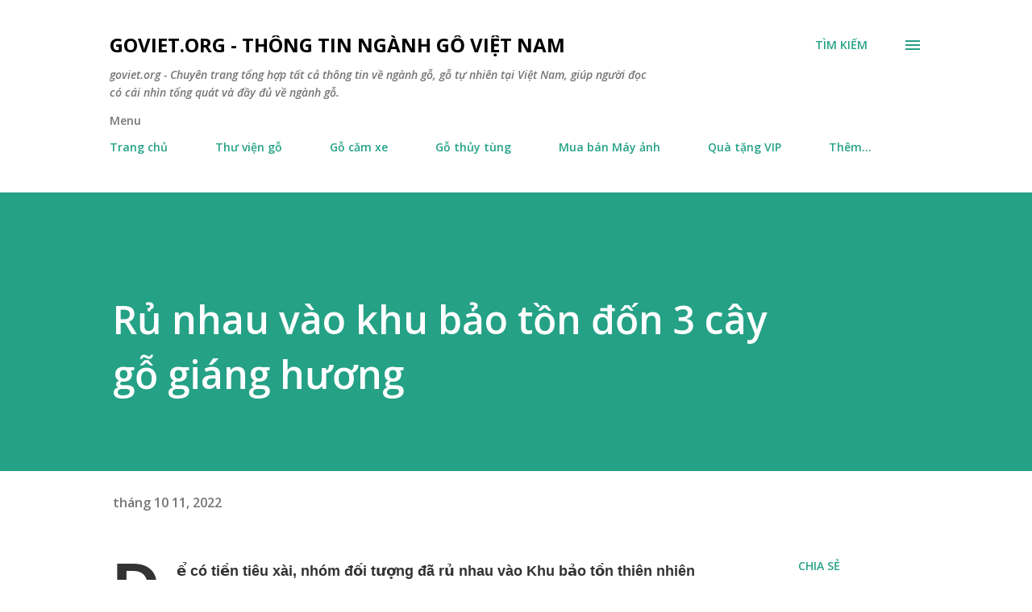

--- FILE ---
content_type: text/html; charset=UTF-8
request_url: https://www.goviet.org/2022/10/ru-nhau-vao-khu-bao-ton-on-3-cay-go.html
body_size: 30265
content:
<!DOCTYPE html>
<html dir='ltr' lang='vi'>
<head>
<meta content='width=device-width, initial-scale=1' name='viewport'/>
<title>Ru&#777; nhau va&#768;o khu ba&#777;o tô&#768;n đô&#769;n 3 cây gỗ giáng hương</title>
<meta content='text/html; charset=UTF-8' http-equiv='Content-Type'/>
<!-- Chrome, Firefox OS and Opera -->
<meta content='#ffffff' name='theme-color'/>
<!-- Windows Phone -->
<meta content='#ffffff' name='msapplication-navbutton-color'/>
<meta content='blogger' name='generator'/>
<link href='https://www.goviet.org/favicon.ico' rel='icon' type='image/x-icon'/>
<link href='https://www.goviet.org/2022/10/ru-nhau-vao-khu-bao-ton-on-3-cay-go.html' rel='canonical'/>
<link rel="alternate" type="application/atom+xml" title="goviet.org - Thông tin Ngành Gỗ Việt Nam - Atom" href="https://www.goviet.org/feeds/posts/default" />
<link rel="alternate" type="application/rss+xml" title="goviet.org - Thông tin Ngành Gỗ Việt Nam - RSS" href="https://www.goviet.org/feeds/posts/default?alt=rss" />
<link rel="service.post" type="application/atom+xml" title="goviet.org - Thông tin Ngành Gỗ Việt Nam - Atom" href="https://www.blogger.com/feeds/8177607949838818000/posts/default" />

<link rel="alternate" type="application/atom+xml" title="goviet.org - Thông tin Ngành Gỗ Việt Nam - Atom" href="https://www.goviet.org/feeds/6813194778613236937/comments/default" />
<!--Can't find substitution for tag [blog.ieCssRetrofitLinks]-->
<link href='https://img.cand.com.vn/resize/800x800/NewFiles/Images/2022/10/01/Screenshot_71-1664596058319.png' rel='image_src'/>
<meta content='https://www.goviet.org/2022/10/ru-nhau-vao-khu-bao-ton-on-3-cay-go.html' property='og:url'/>
<meta content='Rủ nhau vào khu bảo tồn đốn 3 cây gỗ giáng hương' property='og:title'/>
<meta content='Chuyên trang tổng hợp tất cả thông tin về ngành gỗ tại Việt Nam, giúp người đọc có cái nhìn tổng quát và đầy đủ' property='og:description'/>
<meta content='https://lh3.googleusercontent.com/blogger_img_proxy/AEn0k_tHE7cfkGQrulVLBI0R3ZHVSXIwXUxmPwfF8QX0zxHatpkaoaT7YD1KfN0_oiOhMlPMXZJvoQPSNGPgMZ7NLPRvn33acZyxwl_yf534liBV4NkP4t5rlOHU-o_YqeQhZuy4TGipLIHIrr53vkP93JZuhbNOioimM3N8U9rvPhm5SJu_LGA=w1200-h630-p-k-no-nu' property='og:image'/>
<style type='text/css'>@font-face{font-family:'Lora';font-style:normal;font-weight:400;font-display:swap;src:url(//fonts.gstatic.com/s/lora/v37/0QI6MX1D_JOuGQbT0gvTJPa787weuxJMkq18ndeYxZ2JTg.woff2)format('woff2');unicode-range:U+0460-052F,U+1C80-1C8A,U+20B4,U+2DE0-2DFF,U+A640-A69F,U+FE2E-FE2F;}@font-face{font-family:'Lora';font-style:normal;font-weight:400;font-display:swap;src:url(//fonts.gstatic.com/s/lora/v37/0QI6MX1D_JOuGQbT0gvTJPa787weuxJFkq18ndeYxZ2JTg.woff2)format('woff2');unicode-range:U+0301,U+0400-045F,U+0490-0491,U+04B0-04B1,U+2116;}@font-face{font-family:'Lora';font-style:normal;font-weight:400;font-display:swap;src:url(//fonts.gstatic.com/s/lora/v37/0QI6MX1D_JOuGQbT0gvTJPa787weuxI9kq18ndeYxZ2JTg.woff2)format('woff2');unicode-range:U+0302-0303,U+0305,U+0307-0308,U+0310,U+0312,U+0315,U+031A,U+0326-0327,U+032C,U+032F-0330,U+0332-0333,U+0338,U+033A,U+0346,U+034D,U+0391-03A1,U+03A3-03A9,U+03B1-03C9,U+03D1,U+03D5-03D6,U+03F0-03F1,U+03F4-03F5,U+2016-2017,U+2034-2038,U+203C,U+2040,U+2043,U+2047,U+2050,U+2057,U+205F,U+2070-2071,U+2074-208E,U+2090-209C,U+20D0-20DC,U+20E1,U+20E5-20EF,U+2100-2112,U+2114-2115,U+2117-2121,U+2123-214F,U+2190,U+2192,U+2194-21AE,U+21B0-21E5,U+21F1-21F2,U+21F4-2211,U+2213-2214,U+2216-22FF,U+2308-230B,U+2310,U+2319,U+231C-2321,U+2336-237A,U+237C,U+2395,U+239B-23B7,U+23D0,U+23DC-23E1,U+2474-2475,U+25AF,U+25B3,U+25B7,U+25BD,U+25C1,U+25CA,U+25CC,U+25FB,U+266D-266F,U+27C0-27FF,U+2900-2AFF,U+2B0E-2B11,U+2B30-2B4C,U+2BFE,U+3030,U+FF5B,U+FF5D,U+1D400-1D7FF,U+1EE00-1EEFF;}@font-face{font-family:'Lora';font-style:normal;font-weight:400;font-display:swap;src:url(//fonts.gstatic.com/s/lora/v37/0QI6MX1D_JOuGQbT0gvTJPa787weuxIvkq18ndeYxZ2JTg.woff2)format('woff2');unicode-range:U+0001-000C,U+000E-001F,U+007F-009F,U+20DD-20E0,U+20E2-20E4,U+2150-218F,U+2190,U+2192,U+2194-2199,U+21AF,U+21E6-21F0,U+21F3,U+2218-2219,U+2299,U+22C4-22C6,U+2300-243F,U+2440-244A,U+2460-24FF,U+25A0-27BF,U+2800-28FF,U+2921-2922,U+2981,U+29BF,U+29EB,U+2B00-2BFF,U+4DC0-4DFF,U+FFF9-FFFB,U+10140-1018E,U+10190-1019C,U+101A0,U+101D0-101FD,U+102E0-102FB,U+10E60-10E7E,U+1D2C0-1D2D3,U+1D2E0-1D37F,U+1F000-1F0FF,U+1F100-1F1AD,U+1F1E6-1F1FF,U+1F30D-1F30F,U+1F315,U+1F31C,U+1F31E,U+1F320-1F32C,U+1F336,U+1F378,U+1F37D,U+1F382,U+1F393-1F39F,U+1F3A7-1F3A8,U+1F3AC-1F3AF,U+1F3C2,U+1F3C4-1F3C6,U+1F3CA-1F3CE,U+1F3D4-1F3E0,U+1F3ED,U+1F3F1-1F3F3,U+1F3F5-1F3F7,U+1F408,U+1F415,U+1F41F,U+1F426,U+1F43F,U+1F441-1F442,U+1F444,U+1F446-1F449,U+1F44C-1F44E,U+1F453,U+1F46A,U+1F47D,U+1F4A3,U+1F4B0,U+1F4B3,U+1F4B9,U+1F4BB,U+1F4BF,U+1F4C8-1F4CB,U+1F4D6,U+1F4DA,U+1F4DF,U+1F4E3-1F4E6,U+1F4EA-1F4ED,U+1F4F7,U+1F4F9-1F4FB,U+1F4FD-1F4FE,U+1F503,U+1F507-1F50B,U+1F50D,U+1F512-1F513,U+1F53E-1F54A,U+1F54F-1F5FA,U+1F610,U+1F650-1F67F,U+1F687,U+1F68D,U+1F691,U+1F694,U+1F698,U+1F6AD,U+1F6B2,U+1F6B9-1F6BA,U+1F6BC,U+1F6C6-1F6CF,U+1F6D3-1F6D7,U+1F6E0-1F6EA,U+1F6F0-1F6F3,U+1F6F7-1F6FC,U+1F700-1F7FF,U+1F800-1F80B,U+1F810-1F847,U+1F850-1F859,U+1F860-1F887,U+1F890-1F8AD,U+1F8B0-1F8BB,U+1F8C0-1F8C1,U+1F900-1F90B,U+1F93B,U+1F946,U+1F984,U+1F996,U+1F9E9,U+1FA00-1FA6F,U+1FA70-1FA7C,U+1FA80-1FA89,U+1FA8F-1FAC6,U+1FACE-1FADC,U+1FADF-1FAE9,U+1FAF0-1FAF8,U+1FB00-1FBFF;}@font-face{font-family:'Lora';font-style:normal;font-weight:400;font-display:swap;src:url(//fonts.gstatic.com/s/lora/v37/0QI6MX1D_JOuGQbT0gvTJPa787weuxJOkq18ndeYxZ2JTg.woff2)format('woff2');unicode-range:U+0102-0103,U+0110-0111,U+0128-0129,U+0168-0169,U+01A0-01A1,U+01AF-01B0,U+0300-0301,U+0303-0304,U+0308-0309,U+0323,U+0329,U+1EA0-1EF9,U+20AB;}@font-face{font-family:'Lora';font-style:normal;font-weight:400;font-display:swap;src:url(//fonts.gstatic.com/s/lora/v37/0QI6MX1D_JOuGQbT0gvTJPa787weuxJPkq18ndeYxZ2JTg.woff2)format('woff2');unicode-range:U+0100-02BA,U+02BD-02C5,U+02C7-02CC,U+02CE-02D7,U+02DD-02FF,U+0304,U+0308,U+0329,U+1D00-1DBF,U+1E00-1E9F,U+1EF2-1EFF,U+2020,U+20A0-20AB,U+20AD-20C0,U+2113,U+2C60-2C7F,U+A720-A7FF;}@font-face{font-family:'Lora';font-style:normal;font-weight:400;font-display:swap;src:url(//fonts.gstatic.com/s/lora/v37/0QI6MX1D_JOuGQbT0gvTJPa787weuxJBkq18ndeYxZ0.woff2)format('woff2');unicode-range:U+0000-00FF,U+0131,U+0152-0153,U+02BB-02BC,U+02C6,U+02DA,U+02DC,U+0304,U+0308,U+0329,U+2000-206F,U+20AC,U+2122,U+2191,U+2193,U+2212,U+2215,U+FEFF,U+FFFD;}@font-face{font-family:'Open Sans';font-style:italic;font-weight:600;font-stretch:100%;font-display:swap;src:url(//fonts.gstatic.com/s/opensans/v44/memQYaGs126MiZpBA-UFUIcVXSCEkx2cmqvXlWq8tWZ0Pw86hd0RkxhjWV0ewIMUdjFXmSU_.woff2)format('woff2');unicode-range:U+0460-052F,U+1C80-1C8A,U+20B4,U+2DE0-2DFF,U+A640-A69F,U+FE2E-FE2F;}@font-face{font-family:'Open Sans';font-style:italic;font-weight:600;font-stretch:100%;font-display:swap;src:url(//fonts.gstatic.com/s/opensans/v44/memQYaGs126MiZpBA-UFUIcVXSCEkx2cmqvXlWq8tWZ0Pw86hd0RkxhjWVQewIMUdjFXmSU_.woff2)format('woff2');unicode-range:U+0301,U+0400-045F,U+0490-0491,U+04B0-04B1,U+2116;}@font-face{font-family:'Open Sans';font-style:italic;font-weight:600;font-stretch:100%;font-display:swap;src:url(//fonts.gstatic.com/s/opensans/v44/memQYaGs126MiZpBA-UFUIcVXSCEkx2cmqvXlWq8tWZ0Pw86hd0RkxhjWVwewIMUdjFXmSU_.woff2)format('woff2');unicode-range:U+1F00-1FFF;}@font-face{font-family:'Open Sans';font-style:italic;font-weight:600;font-stretch:100%;font-display:swap;src:url(//fonts.gstatic.com/s/opensans/v44/memQYaGs126MiZpBA-UFUIcVXSCEkx2cmqvXlWq8tWZ0Pw86hd0RkxhjWVMewIMUdjFXmSU_.woff2)format('woff2');unicode-range:U+0370-0377,U+037A-037F,U+0384-038A,U+038C,U+038E-03A1,U+03A3-03FF;}@font-face{font-family:'Open Sans';font-style:italic;font-weight:600;font-stretch:100%;font-display:swap;src:url(//fonts.gstatic.com/s/opensans/v44/memQYaGs126MiZpBA-UFUIcVXSCEkx2cmqvXlWq8tWZ0Pw86hd0RkxhjWVIewIMUdjFXmSU_.woff2)format('woff2');unicode-range:U+0307-0308,U+0590-05FF,U+200C-2010,U+20AA,U+25CC,U+FB1D-FB4F;}@font-face{font-family:'Open Sans';font-style:italic;font-weight:600;font-stretch:100%;font-display:swap;src:url(//fonts.gstatic.com/s/opensans/v44/memQYaGs126MiZpBA-UFUIcVXSCEkx2cmqvXlWq8tWZ0Pw86hd0RkxhjWSwewIMUdjFXmSU_.woff2)format('woff2');unicode-range:U+0302-0303,U+0305,U+0307-0308,U+0310,U+0312,U+0315,U+031A,U+0326-0327,U+032C,U+032F-0330,U+0332-0333,U+0338,U+033A,U+0346,U+034D,U+0391-03A1,U+03A3-03A9,U+03B1-03C9,U+03D1,U+03D5-03D6,U+03F0-03F1,U+03F4-03F5,U+2016-2017,U+2034-2038,U+203C,U+2040,U+2043,U+2047,U+2050,U+2057,U+205F,U+2070-2071,U+2074-208E,U+2090-209C,U+20D0-20DC,U+20E1,U+20E5-20EF,U+2100-2112,U+2114-2115,U+2117-2121,U+2123-214F,U+2190,U+2192,U+2194-21AE,U+21B0-21E5,U+21F1-21F2,U+21F4-2211,U+2213-2214,U+2216-22FF,U+2308-230B,U+2310,U+2319,U+231C-2321,U+2336-237A,U+237C,U+2395,U+239B-23B7,U+23D0,U+23DC-23E1,U+2474-2475,U+25AF,U+25B3,U+25B7,U+25BD,U+25C1,U+25CA,U+25CC,U+25FB,U+266D-266F,U+27C0-27FF,U+2900-2AFF,U+2B0E-2B11,U+2B30-2B4C,U+2BFE,U+3030,U+FF5B,U+FF5D,U+1D400-1D7FF,U+1EE00-1EEFF;}@font-face{font-family:'Open Sans';font-style:italic;font-weight:600;font-stretch:100%;font-display:swap;src:url(//fonts.gstatic.com/s/opensans/v44/memQYaGs126MiZpBA-UFUIcVXSCEkx2cmqvXlWq8tWZ0Pw86hd0RkxhjWT4ewIMUdjFXmSU_.woff2)format('woff2');unicode-range:U+0001-000C,U+000E-001F,U+007F-009F,U+20DD-20E0,U+20E2-20E4,U+2150-218F,U+2190,U+2192,U+2194-2199,U+21AF,U+21E6-21F0,U+21F3,U+2218-2219,U+2299,U+22C4-22C6,U+2300-243F,U+2440-244A,U+2460-24FF,U+25A0-27BF,U+2800-28FF,U+2921-2922,U+2981,U+29BF,U+29EB,U+2B00-2BFF,U+4DC0-4DFF,U+FFF9-FFFB,U+10140-1018E,U+10190-1019C,U+101A0,U+101D0-101FD,U+102E0-102FB,U+10E60-10E7E,U+1D2C0-1D2D3,U+1D2E0-1D37F,U+1F000-1F0FF,U+1F100-1F1AD,U+1F1E6-1F1FF,U+1F30D-1F30F,U+1F315,U+1F31C,U+1F31E,U+1F320-1F32C,U+1F336,U+1F378,U+1F37D,U+1F382,U+1F393-1F39F,U+1F3A7-1F3A8,U+1F3AC-1F3AF,U+1F3C2,U+1F3C4-1F3C6,U+1F3CA-1F3CE,U+1F3D4-1F3E0,U+1F3ED,U+1F3F1-1F3F3,U+1F3F5-1F3F7,U+1F408,U+1F415,U+1F41F,U+1F426,U+1F43F,U+1F441-1F442,U+1F444,U+1F446-1F449,U+1F44C-1F44E,U+1F453,U+1F46A,U+1F47D,U+1F4A3,U+1F4B0,U+1F4B3,U+1F4B9,U+1F4BB,U+1F4BF,U+1F4C8-1F4CB,U+1F4D6,U+1F4DA,U+1F4DF,U+1F4E3-1F4E6,U+1F4EA-1F4ED,U+1F4F7,U+1F4F9-1F4FB,U+1F4FD-1F4FE,U+1F503,U+1F507-1F50B,U+1F50D,U+1F512-1F513,U+1F53E-1F54A,U+1F54F-1F5FA,U+1F610,U+1F650-1F67F,U+1F687,U+1F68D,U+1F691,U+1F694,U+1F698,U+1F6AD,U+1F6B2,U+1F6B9-1F6BA,U+1F6BC,U+1F6C6-1F6CF,U+1F6D3-1F6D7,U+1F6E0-1F6EA,U+1F6F0-1F6F3,U+1F6F7-1F6FC,U+1F700-1F7FF,U+1F800-1F80B,U+1F810-1F847,U+1F850-1F859,U+1F860-1F887,U+1F890-1F8AD,U+1F8B0-1F8BB,U+1F8C0-1F8C1,U+1F900-1F90B,U+1F93B,U+1F946,U+1F984,U+1F996,U+1F9E9,U+1FA00-1FA6F,U+1FA70-1FA7C,U+1FA80-1FA89,U+1FA8F-1FAC6,U+1FACE-1FADC,U+1FADF-1FAE9,U+1FAF0-1FAF8,U+1FB00-1FBFF;}@font-face{font-family:'Open Sans';font-style:italic;font-weight:600;font-stretch:100%;font-display:swap;src:url(//fonts.gstatic.com/s/opensans/v44/memQYaGs126MiZpBA-UFUIcVXSCEkx2cmqvXlWq8tWZ0Pw86hd0RkxhjWV8ewIMUdjFXmSU_.woff2)format('woff2');unicode-range:U+0102-0103,U+0110-0111,U+0128-0129,U+0168-0169,U+01A0-01A1,U+01AF-01B0,U+0300-0301,U+0303-0304,U+0308-0309,U+0323,U+0329,U+1EA0-1EF9,U+20AB;}@font-face{font-family:'Open Sans';font-style:italic;font-weight:600;font-stretch:100%;font-display:swap;src:url(//fonts.gstatic.com/s/opensans/v44/memQYaGs126MiZpBA-UFUIcVXSCEkx2cmqvXlWq8tWZ0Pw86hd0RkxhjWV4ewIMUdjFXmSU_.woff2)format('woff2');unicode-range:U+0100-02BA,U+02BD-02C5,U+02C7-02CC,U+02CE-02D7,U+02DD-02FF,U+0304,U+0308,U+0329,U+1D00-1DBF,U+1E00-1E9F,U+1EF2-1EFF,U+2020,U+20A0-20AB,U+20AD-20C0,U+2113,U+2C60-2C7F,U+A720-A7FF;}@font-face{font-family:'Open Sans';font-style:italic;font-weight:600;font-stretch:100%;font-display:swap;src:url(//fonts.gstatic.com/s/opensans/v44/memQYaGs126MiZpBA-UFUIcVXSCEkx2cmqvXlWq8tWZ0Pw86hd0RkxhjWVAewIMUdjFXmQ.woff2)format('woff2');unicode-range:U+0000-00FF,U+0131,U+0152-0153,U+02BB-02BC,U+02C6,U+02DA,U+02DC,U+0304,U+0308,U+0329,U+2000-206F,U+20AC,U+2122,U+2191,U+2193,U+2212,U+2215,U+FEFF,U+FFFD;}@font-face{font-family:'Open Sans';font-style:normal;font-weight:400;font-stretch:100%;font-display:swap;src:url(//fonts.gstatic.com/s/opensans/v44/memvYaGs126MiZpBA-UvWbX2vVnXBbObj2OVTSKmu0SC55K5gw.woff2)format('woff2');unicode-range:U+0460-052F,U+1C80-1C8A,U+20B4,U+2DE0-2DFF,U+A640-A69F,U+FE2E-FE2F;}@font-face{font-family:'Open Sans';font-style:normal;font-weight:400;font-stretch:100%;font-display:swap;src:url(//fonts.gstatic.com/s/opensans/v44/memvYaGs126MiZpBA-UvWbX2vVnXBbObj2OVTSumu0SC55K5gw.woff2)format('woff2');unicode-range:U+0301,U+0400-045F,U+0490-0491,U+04B0-04B1,U+2116;}@font-face{font-family:'Open Sans';font-style:normal;font-weight:400;font-stretch:100%;font-display:swap;src:url(//fonts.gstatic.com/s/opensans/v44/memvYaGs126MiZpBA-UvWbX2vVnXBbObj2OVTSOmu0SC55K5gw.woff2)format('woff2');unicode-range:U+1F00-1FFF;}@font-face{font-family:'Open Sans';font-style:normal;font-weight:400;font-stretch:100%;font-display:swap;src:url(//fonts.gstatic.com/s/opensans/v44/memvYaGs126MiZpBA-UvWbX2vVnXBbObj2OVTSymu0SC55K5gw.woff2)format('woff2');unicode-range:U+0370-0377,U+037A-037F,U+0384-038A,U+038C,U+038E-03A1,U+03A3-03FF;}@font-face{font-family:'Open Sans';font-style:normal;font-weight:400;font-stretch:100%;font-display:swap;src:url(//fonts.gstatic.com/s/opensans/v44/memvYaGs126MiZpBA-UvWbX2vVnXBbObj2OVTS2mu0SC55K5gw.woff2)format('woff2');unicode-range:U+0307-0308,U+0590-05FF,U+200C-2010,U+20AA,U+25CC,U+FB1D-FB4F;}@font-face{font-family:'Open Sans';font-style:normal;font-weight:400;font-stretch:100%;font-display:swap;src:url(//fonts.gstatic.com/s/opensans/v44/memvYaGs126MiZpBA-UvWbX2vVnXBbObj2OVTVOmu0SC55K5gw.woff2)format('woff2');unicode-range:U+0302-0303,U+0305,U+0307-0308,U+0310,U+0312,U+0315,U+031A,U+0326-0327,U+032C,U+032F-0330,U+0332-0333,U+0338,U+033A,U+0346,U+034D,U+0391-03A1,U+03A3-03A9,U+03B1-03C9,U+03D1,U+03D5-03D6,U+03F0-03F1,U+03F4-03F5,U+2016-2017,U+2034-2038,U+203C,U+2040,U+2043,U+2047,U+2050,U+2057,U+205F,U+2070-2071,U+2074-208E,U+2090-209C,U+20D0-20DC,U+20E1,U+20E5-20EF,U+2100-2112,U+2114-2115,U+2117-2121,U+2123-214F,U+2190,U+2192,U+2194-21AE,U+21B0-21E5,U+21F1-21F2,U+21F4-2211,U+2213-2214,U+2216-22FF,U+2308-230B,U+2310,U+2319,U+231C-2321,U+2336-237A,U+237C,U+2395,U+239B-23B7,U+23D0,U+23DC-23E1,U+2474-2475,U+25AF,U+25B3,U+25B7,U+25BD,U+25C1,U+25CA,U+25CC,U+25FB,U+266D-266F,U+27C0-27FF,U+2900-2AFF,U+2B0E-2B11,U+2B30-2B4C,U+2BFE,U+3030,U+FF5B,U+FF5D,U+1D400-1D7FF,U+1EE00-1EEFF;}@font-face{font-family:'Open Sans';font-style:normal;font-weight:400;font-stretch:100%;font-display:swap;src:url(//fonts.gstatic.com/s/opensans/v44/memvYaGs126MiZpBA-UvWbX2vVnXBbObj2OVTUGmu0SC55K5gw.woff2)format('woff2');unicode-range:U+0001-000C,U+000E-001F,U+007F-009F,U+20DD-20E0,U+20E2-20E4,U+2150-218F,U+2190,U+2192,U+2194-2199,U+21AF,U+21E6-21F0,U+21F3,U+2218-2219,U+2299,U+22C4-22C6,U+2300-243F,U+2440-244A,U+2460-24FF,U+25A0-27BF,U+2800-28FF,U+2921-2922,U+2981,U+29BF,U+29EB,U+2B00-2BFF,U+4DC0-4DFF,U+FFF9-FFFB,U+10140-1018E,U+10190-1019C,U+101A0,U+101D0-101FD,U+102E0-102FB,U+10E60-10E7E,U+1D2C0-1D2D3,U+1D2E0-1D37F,U+1F000-1F0FF,U+1F100-1F1AD,U+1F1E6-1F1FF,U+1F30D-1F30F,U+1F315,U+1F31C,U+1F31E,U+1F320-1F32C,U+1F336,U+1F378,U+1F37D,U+1F382,U+1F393-1F39F,U+1F3A7-1F3A8,U+1F3AC-1F3AF,U+1F3C2,U+1F3C4-1F3C6,U+1F3CA-1F3CE,U+1F3D4-1F3E0,U+1F3ED,U+1F3F1-1F3F3,U+1F3F5-1F3F7,U+1F408,U+1F415,U+1F41F,U+1F426,U+1F43F,U+1F441-1F442,U+1F444,U+1F446-1F449,U+1F44C-1F44E,U+1F453,U+1F46A,U+1F47D,U+1F4A3,U+1F4B0,U+1F4B3,U+1F4B9,U+1F4BB,U+1F4BF,U+1F4C8-1F4CB,U+1F4D6,U+1F4DA,U+1F4DF,U+1F4E3-1F4E6,U+1F4EA-1F4ED,U+1F4F7,U+1F4F9-1F4FB,U+1F4FD-1F4FE,U+1F503,U+1F507-1F50B,U+1F50D,U+1F512-1F513,U+1F53E-1F54A,U+1F54F-1F5FA,U+1F610,U+1F650-1F67F,U+1F687,U+1F68D,U+1F691,U+1F694,U+1F698,U+1F6AD,U+1F6B2,U+1F6B9-1F6BA,U+1F6BC,U+1F6C6-1F6CF,U+1F6D3-1F6D7,U+1F6E0-1F6EA,U+1F6F0-1F6F3,U+1F6F7-1F6FC,U+1F700-1F7FF,U+1F800-1F80B,U+1F810-1F847,U+1F850-1F859,U+1F860-1F887,U+1F890-1F8AD,U+1F8B0-1F8BB,U+1F8C0-1F8C1,U+1F900-1F90B,U+1F93B,U+1F946,U+1F984,U+1F996,U+1F9E9,U+1FA00-1FA6F,U+1FA70-1FA7C,U+1FA80-1FA89,U+1FA8F-1FAC6,U+1FACE-1FADC,U+1FADF-1FAE9,U+1FAF0-1FAF8,U+1FB00-1FBFF;}@font-face{font-family:'Open Sans';font-style:normal;font-weight:400;font-stretch:100%;font-display:swap;src:url(//fonts.gstatic.com/s/opensans/v44/memvYaGs126MiZpBA-UvWbX2vVnXBbObj2OVTSCmu0SC55K5gw.woff2)format('woff2');unicode-range:U+0102-0103,U+0110-0111,U+0128-0129,U+0168-0169,U+01A0-01A1,U+01AF-01B0,U+0300-0301,U+0303-0304,U+0308-0309,U+0323,U+0329,U+1EA0-1EF9,U+20AB;}@font-face{font-family:'Open Sans';font-style:normal;font-weight:400;font-stretch:100%;font-display:swap;src:url(//fonts.gstatic.com/s/opensans/v44/memvYaGs126MiZpBA-UvWbX2vVnXBbObj2OVTSGmu0SC55K5gw.woff2)format('woff2');unicode-range:U+0100-02BA,U+02BD-02C5,U+02C7-02CC,U+02CE-02D7,U+02DD-02FF,U+0304,U+0308,U+0329,U+1D00-1DBF,U+1E00-1E9F,U+1EF2-1EFF,U+2020,U+20A0-20AB,U+20AD-20C0,U+2113,U+2C60-2C7F,U+A720-A7FF;}@font-face{font-family:'Open Sans';font-style:normal;font-weight:400;font-stretch:100%;font-display:swap;src:url(//fonts.gstatic.com/s/opensans/v44/memvYaGs126MiZpBA-UvWbX2vVnXBbObj2OVTS-mu0SC55I.woff2)format('woff2');unicode-range:U+0000-00FF,U+0131,U+0152-0153,U+02BB-02BC,U+02C6,U+02DA,U+02DC,U+0304,U+0308,U+0329,U+2000-206F,U+20AC,U+2122,U+2191,U+2193,U+2212,U+2215,U+FEFF,U+FFFD;}@font-face{font-family:'Open Sans';font-style:normal;font-weight:600;font-stretch:100%;font-display:swap;src:url(//fonts.gstatic.com/s/opensans/v44/memvYaGs126MiZpBA-UvWbX2vVnXBbObj2OVTSKmu0SC55K5gw.woff2)format('woff2');unicode-range:U+0460-052F,U+1C80-1C8A,U+20B4,U+2DE0-2DFF,U+A640-A69F,U+FE2E-FE2F;}@font-face{font-family:'Open Sans';font-style:normal;font-weight:600;font-stretch:100%;font-display:swap;src:url(//fonts.gstatic.com/s/opensans/v44/memvYaGs126MiZpBA-UvWbX2vVnXBbObj2OVTSumu0SC55K5gw.woff2)format('woff2');unicode-range:U+0301,U+0400-045F,U+0490-0491,U+04B0-04B1,U+2116;}@font-face{font-family:'Open Sans';font-style:normal;font-weight:600;font-stretch:100%;font-display:swap;src:url(//fonts.gstatic.com/s/opensans/v44/memvYaGs126MiZpBA-UvWbX2vVnXBbObj2OVTSOmu0SC55K5gw.woff2)format('woff2');unicode-range:U+1F00-1FFF;}@font-face{font-family:'Open Sans';font-style:normal;font-weight:600;font-stretch:100%;font-display:swap;src:url(//fonts.gstatic.com/s/opensans/v44/memvYaGs126MiZpBA-UvWbX2vVnXBbObj2OVTSymu0SC55K5gw.woff2)format('woff2');unicode-range:U+0370-0377,U+037A-037F,U+0384-038A,U+038C,U+038E-03A1,U+03A3-03FF;}@font-face{font-family:'Open Sans';font-style:normal;font-weight:600;font-stretch:100%;font-display:swap;src:url(//fonts.gstatic.com/s/opensans/v44/memvYaGs126MiZpBA-UvWbX2vVnXBbObj2OVTS2mu0SC55K5gw.woff2)format('woff2');unicode-range:U+0307-0308,U+0590-05FF,U+200C-2010,U+20AA,U+25CC,U+FB1D-FB4F;}@font-face{font-family:'Open Sans';font-style:normal;font-weight:600;font-stretch:100%;font-display:swap;src:url(//fonts.gstatic.com/s/opensans/v44/memvYaGs126MiZpBA-UvWbX2vVnXBbObj2OVTVOmu0SC55K5gw.woff2)format('woff2');unicode-range:U+0302-0303,U+0305,U+0307-0308,U+0310,U+0312,U+0315,U+031A,U+0326-0327,U+032C,U+032F-0330,U+0332-0333,U+0338,U+033A,U+0346,U+034D,U+0391-03A1,U+03A3-03A9,U+03B1-03C9,U+03D1,U+03D5-03D6,U+03F0-03F1,U+03F4-03F5,U+2016-2017,U+2034-2038,U+203C,U+2040,U+2043,U+2047,U+2050,U+2057,U+205F,U+2070-2071,U+2074-208E,U+2090-209C,U+20D0-20DC,U+20E1,U+20E5-20EF,U+2100-2112,U+2114-2115,U+2117-2121,U+2123-214F,U+2190,U+2192,U+2194-21AE,U+21B0-21E5,U+21F1-21F2,U+21F4-2211,U+2213-2214,U+2216-22FF,U+2308-230B,U+2310,U+2319,U+231C-2321,U+2336-237A,U+237C,U+2395,U+239B-23B7,U+23D0,U+23DC-23E1,U+2474-2475,U+25AF,U+25B3,U+25B7,U+25BD,U+25C1,U+25CA,U+25CC,U+25FB,U+266D-266F,U+27C0-27FF,U+2900-2AFF,U+2B0E-2B11,U+2B30-2B4C,U+2BFE,U+3030,U+FF5B,U+FF5D,U+1D400-1D7FF,U+1EE00-1EEFF;}@font-face{font-family:'Open Sans';font-style:normal;font-weight:600;font-stretch:100%;font-display:swap;src:url(//fonts.gstatic.com/s/opensans/v44/memvYaGs126MiZpBA-UvWbX2vVnXBbObj2OVTUGmu0SC55K5gw.woff2)format('woff2');unicode-range:U+0001-000C,U+000E-001F,U+007F-009F,U+20DD-20E0,U+20E2-20E4,U+2150-218F,U+2190,U+2192,U+2194-2199,U+21AF,U+21E6-21F0,U+21F3,U+2218-2219,U+2299,U+22C4-22C6,U+2300-243F,U+2440-244A,U+2460-24FF,U+25A0-27BF,U+2800-28FF,U+2921-2922,U+2981,U+29BF,U+29EB,U+2B00-2BFF,U+4DC0-4DFF,U+FFF9-FFFB,U+10140-1018E,U+10190-1019C,U+101A0,U+101D0-101FD,U+102E0-102FB,U+10E60-10E7E,U+1D2C0-1D2D3,U+1D2E0-1D37F,U+1F000-1F0FF,U+1F100-1F1AD,U+1F1E6-1F1FF,U+1F30D-1F30F,U+1F315,U+1F31C,U+1F31E,U+1F320-1F32C,U+1F336,U+1F378,U+1F37D,U+1F382,U+1F393-1F39F,U+1F3A7-1F3A8,U+1F3AC-1F3AF,U+1F3C2,U+1F3C4-1F3C6,U+1F3CA-1F3CE,U+1F3D4-1F3E0,U+1F3ED,U+1F3F1-1F3F3,U+1F3F5-1F3F7,U+1F408,U+1F415,U+1F41F,U+1F426,U+1F43F,U+1F441-1F442,U+1F444,U+1F446-1F449,U+1F44C-1F44E,U+1F453,U+1F46A,U+1F47D,U+1F4A3,U+1F4B0,U+1F4B3,U+1F4B9,U+1F4BB,U+1F4BF,U+1F4C8-1F4CB,U+1F4D6,U+1F4DA,U+1F4DF,U+1F4E3-1F4E6,U+1F4EA-1F4ED,U+1F4F7,U+1F4F9-1F4FB,U+1F4FD-1F4FE,U+1F503,U+1F507-1F50B,U+1F50D,U+1F512-1F513,U+1F53E-1F54A,U+1F54F-1F5FA,U+1F610,U+1F650-1F67F,U+1F687,U+1F68D,U+1F691,U+1F694,U+1F698,U+1F6AD,U+1F6B2,U+1F6B9-1F6BA,U+1F6BC,U+1F6C6-1F6CF,U+1F6D3-1F6D7,U+1F6E0-1F6EA,U+1F6F0-1F6F3,U+1F6F7-1F6FC,U+1F700-1F7FF,U+1F800-1F80B,U+1F810-1F847,U+1F850-1F859,U+1F860-1F887,U+1F890-1F8AD,U+1F8B0-1F8BB,U+1F8C0-1F8C1,U+1F900-1F90B,U+1F93B,U+1F946,U+1F984,U+1F996,U+1F9E9,U+1FA00-1FA6F,U+1FA70-1FA7C,U+1FA80-1FA89,U+1FA8F-1FAC6,U+1FACE-1FADC,U+1FADF-1FAE9,U+1FAF0-1FAF8,U+1FB00-1FBFF;}@font-face{font-family:'Open Sans';font-style:normal;font-weight:600;font-stretch:100%;font-display:swap;src:url(//fonts.gstatic.com/s/opensans/v44/memvYaGs126MiZpBA-UvWbX2vVnXBbObj2OVTSCmu0SC55K5gw.woff2)format('woff2');unicode-range:U+0102-0103,U+0110-0111,U+0128-0129,U+0168-0169,U+01A0-01A1,U+01AF-01B0,U+0300-0301,U+0303-0304,U+0308-0309,U+0323,U+0329,U+1EA0-1EF9,U+20AB;}@font-face{font-family:'Open Sans';font-style:normal;font-weight:600;font-stretch:100%;font-display:swap;src:url(//fonts.gstatic.com/s/opensans/v44/memvYaGs126MiZpBA-UvWbX2vVnXBbObj2OVTSGmu0SC55K5gw.woff2)format('woff2');unicode-range:U+0100-02BA,U+02BD-02C5,U+02C7-02CC,U+02CE-02D7,U+02DD-02FF,U+0304,U+0308,U+0329,U+1D00-1DBF,U+1E00-1E9F,U+1EF2-1EFF,U+2020,U+20A0-20AB,U+20AD-20C0,U+2113,U+2C60-2C7F,U+A720-A7FF;}@font-face{font-family:'Open Sans';font-style:normal;font-weight:600;font-stretch:100%;font-display:swap;src:url(//fonts.gstatic.com/s/opensans/v44/memvYaGs126MiZpBA-UvWbX2vVnXBbObj2OVTS-mu0SC55I.woff2)format('woff2');unicode-range:U+0000-00FF,U+0131,U+0152-0153,U+02BB-02BC,U+02C6,U+02DA,U+02DC,U+0304,U+0308,U+0329,U+2000-206F,U+20AC,U+2122,U+2191,U+2193,U+2212,U+2215,U+FEFF,U+FFFD;}@font-face{font-family:'Open Sans';font-style:normal;font-weight:700;font-stretch:100%;font-display:swap;src:url(//fonts.gstatic.com/s/opensans/v44/memvYaGs126MiZpBA-UvWbX2vVnXBbObj2OVTSKmu0SC55K5gw.woff2)format('woff2');unicode-range:U+0460-052F,U+1C80-1C8A,U+20B4,U+2DE0-2DFF,U+A640-A69F,U+FE2E-FE2F;}@font-face{font-family:'Open Sans';font-style:normal;font-weight:700;font-stretch:100%;font-display:swap;src:url(//fonts.gstatic.com/s/opensans/v44/memvYaGs126MiZpBA-UvWbX2vVnXBbObj2OVTSumu0SC55K5gw.woff2)format('woff2');unicode-range:U+0301,U+0400-045F,U+0490-0491,U+04B0-04B1,U+2116;}@font-face{font-family:'Open Sans';font-style:normal;font-weight:700;font-stretch:100%;font-display:swap;src:url(//fonts.gstatic.com/s/opensans/v44/memvYaGs126MiZpBA-UvWbX2vVnXBbObj2OVTSOmu0SC55K5gw.woff2)format('woff2');unicode-range:U+1F00-1FFF;}@font-face{font-family:'Open Sans';font-style:normal;font-weight:700;font-stretch:100%;font-display:swap;src:url(//fonts.gstatic.com/s/opensans/v44/memvYaGs126MiZpBA-UvWbX2vVnXBbObj2OVTSymu0SC55K5gw.woff2)format('woff2');unicode-range:U+0370-0377,U+037A-037F,U+0384-038A,U+038C,U+038E-03A1,U+03A3-03FF;}@font-face{font-family:'Open Sans';font-style:normal;font-weight:700;font-stretch:100%;font-display:swap;src:url(//fonts.gstatic.com/s/opensans/v44/memvYaGs126MiZpBA-UvWbX2vVnXBbObj2OVTS2mu0SC55K5gw.woff2)format('woff2');unicode-range:U+0307-0308,U+0590-05FF,U+200C-2010,U+20AA,U+25CC,U+FB1D-FB4F;}@font-face{font-family:'Open Sans';font-style:normal;font-weight:700;font-stretch:100%;font-display:swap;src:url(//fonts.gstatic.com/s/opensans/v44/memvYaGs126MiZpBA-UvWbX2vVnXBbObj2OVTVOmu0SC55K5gw.woff2)format('woff2');unicode-range:U+0302-0303,U+0305,U+0307-0308,U+0310,U+0312,U+0315,U+031A,U+0326-0327,U+032C,U+032F-0330,U+0332-0333,U+0338,U+033A,U+0346,U+034D,U+0391-03A1,U+03A3-03A9,U+03B1-03C9,U+03D1,U+03D5-03D6,U+03F0-03F1,U+03F4-03F5,U+2016-2017,U+2034-2038,U+203C,U+2040,U+2043,U+2047,U+2050,U+2057,U+205F,U+2070-2071,U+2074-208E,U+2090-209C,U+20D0-20DC,U+20E1,U+20E5-20EF,U+2100-2112,U+2114-2115,U+2117-2121,U+2123-214F,U+2190,U+2192,U+2194-21AE,U+21B0-21E5,U+21F1-21F2,U+21F4-2211,U+2213-2214,U+2216-22FF,U+2308-230B,U+2310,U+2319,U+231C-2321,U+2336-237A,U+237C,U+2395,U+239B-23B7,U+23D0,U+23DC-23E1,U+2474-2475,U+25AF,U+25B3,U+25B7,U+25BD,U+25C1,U+25CA,U+25CC,U+25FB,U+266D-266F,U+27C0-27FF,U+2900-2AFF,U+2B0E-2B11,U+2B30-2B4C,U+2BFE,U+3030,U+FF5B,U+FF5D,U+1D400-1D7FF,U+1EE00-1EEFF;}@font-face{font-family:'Open Sans';font-style:normal;font-weight:700;font-stretch:100%;font-display:swap;src:url(//fonts.gstatic.com/s/opensans/v44/memvYaGs126MiZpBA-UvWbX2vVnXBbObj2OVTUGmu0SC55K5gw.woff2)format('woff2');unicode-range:U+0001-000C,U+000E-001F,U+007F-009F,U+20DD-20E0,U+20E2-20E4,U+2150-218F,U+2190,U+2192,U+2194-2199,U+21AF,U+21E6-21F0,U+21F3,U+2218-2219,U+2299,U+22C4-22C6,U+2300-243F,U+2440-244A,U+2460-24FF,U+25A0-27BF,U+2800-28FF,U+2921-2922,U+2981,U+29BF,U+29EB,U+2B00-2BFF,U+4DC0-4DFF,U+FFF9-FFFB,U+10140-1018E,U+10190-1019C,U+101A0,U+101D0-101FD,U+102E0-102FB,U+10E60-10E7E,U+1D2C0-1D2D3,U+1D2E0-1D37F,U+1F000-1F0FF,U+1F100-1F1AD,U+1F1E6-1F1FF,U+1F30D-1F30F,U+1F315,U+1F31C,U+1F31E,U+1F320-1F32C,U+1F336,U+1F378,U+1F37D,U+1F382,U+1F393-1F39F,U+1F3A7-1F3A8,U+1F3AC-1F3AF,U+1F3C2,U+1F3C4-1F3C6,U+1F3CA-1F3CE,U+1F3D4-1F3E0,U+1F3ED,U+1F3F1-1F3F3,U+1F3F5-1F3F7,U+1F408,U+1F415,U+1F41F,U+1F426,U+1F43F,U+1F441-1F442,U+1F444,U+1F446-1F449,U+1F44C-1F44E,U+1F453,U+1F46A,U+1F47D,U+1F4A3,U+1F4B0,U+1F4B3,U+1F4B9,U+1F4BB,U+1F4BF,U+1F4C8-1F4CB,U+1F4D6,U+1F4DA,U+1F4DF,U+1F4E3-1F4E6,U+1F4EA-1F4ED,U+1F4F7,U+1F4F9-1F4FB,U+1F4FD-1F4FE,U+1F503,U+1F507-1F50B,U+1F50D,U+1F512-1F513,U+1F53E-1F54A,U+1F54F-1F5FA,U+1F610,U+1F650-1F67F,U+1F687,U+1F68D,U+1F691,U+1F694,U+1F698,U+1F6AD,U+1F6B2,U+1F6B9-1F6BA,U+1F6BC,U+1F6C6-1F6CF,U+1F6D3-1F6D7,U+1F6E0-1F6EA,U+1F6F0-1F6F3,U+1F6F7-1F6FC,U+1F700-1F7FF,U+1F800-1F80B,U+1F810-1F847,U+1F850-1F859,U+1F860-1F887,U+1F890-1F8AD,U+1F8B0-1F8BB,U+1F8C0-1F8C1,U+1F900-1F90B,U+1F93B,U+1F946,U+1F984,U+1F996,U+1F9E9,U+1FA00-1FA6F,U+1FA70-1FA7C,U+1FA80-1FA89,U+1FA8F-1FAC6,U+1FACE-1FADC,U+1FADF-1FAE9,U+1FAF0-1FAF8,U+1FB00-1FBFF;}@font-face{font-family:'Open Sans';font-style:normal;font-weight:700;font-stretch:100%;font-display:swap;src:url(//fonts.gstatic.com/s/opensans/v44/memvYaGs126MiZpBA-UvWbX2vVnXBbObj2OVTSCmu0SC55K5gw.woff2)format('woff2');unicode-range:U+0102-0103,U+0110-0111,U+0128-0129,U+0168-0169,U+01A0-01A1,U+01AF-01B0,U+0300-0301,U+0303-0304,U+0308-0309,U+0323,U+0329,U+1EA0-1EF9,U+20AB;}@font-face{font-family:'Open Sans';font-style:normal;font-weight:700;font-stretch:100%;font-display:swap;src:url(//fonts.gstatic.com/s/opensans/v44/memvYaGs126MiZpBA-UvWbX2vVnXBbObj2OVTSGmu0SC55K5gw.woff2)format('woff2');unicode-range:U+0100-02BA,U+02BD-02C5,U+02C7-02CC,U+02CE-02D7,U+02DD-02FF,U+0304,U+0308,U+0329,U+1D00-1DBF,U+1E00-1E9F,U+1EF2-1EFF,U+2020,U+20A0-20AB,U+20AD-20C0,U+2113,U+2C60-2C7F,U+A720-A7FF;}@font-face{font-family:'Open Sans';font-style:normal;font-weight:700;font-stretch:100%;font-display:swap;src:url(//fonts.gstatic.com/s/opensans/v44/memvYaGs126MiZpBA-UvWbX2vVnXBbObj2OVTS-mu0SC55I.woff2)format('woff2');unicode-range:U+0000-00FF,U+0131,U+0152-0153,U+02BB-02BC,U+02C6,U+02DA,U+02DC,U+0304,U+0308,U+0329,U+2000-206F,U+20AC,U+2122,U+2191,U+2193,U+2212,U+2215,U+FEFF,U+FFFD;}</style>
<style id='page-skin-1' type='text/css'><!--
/*! normalize.css v3.0.1 | MIT License | git.io/normalize */html{font-family:sans-serif;-ms-text-size-adjust:100%;-webkit-text-size-adjust:100%}body{margin:0}article,aside,details,figcaption,figure,footer,header,hgroup,main,nav,section,summary{display:block}audio,canvas,progress,video{display:inline-block;vertical-align:baseline}audio:not([controls]){display:none;height:0}[hidden],template{display:none}a{background:transparent}a:active,a:hover{outline:0}abbr[title]{border-bottom:1px dotted}b,strong{font-weight:bold}dfn{font-style:italic}h1{font-size:2em;margin:.67em 0}mark{background:#ff0;color:#000}small{font-size:80%}sub,sup{font-size:75%;line-height:0;position:relative;vertical-align:baseline}sup{top:-0.5em}sub{bottom:-0.25em}img{border:0}svg:not(:root){overflow:hidden}figure{margin:1em 40px}hr{-moz-box-sizing:content-box;box-sizing:content-box;height:0}pre{overflow:auto}code,kbd,pre,samp{font-family:monospace,monospace;font-size:1em}button,input,optgroup,select,textarea{color:inherit;font:inherit;margin:0}button{overflow:visible}button,select{text-transform:none}button,html input[type="button"],input[type="reset"],input[type="submit"]{-webkit-appearance:button;cursor:pointer}button[disabled],html input[disabled]{cursor:default}button::-moz-focus-inner,input::-moz-focus-inner{border:0;padding:0}input{line-height:normal}input[type="checkbox"],input[type="radio"]{box-sizing:border-box;padding:0}input[type="number"]::-webkit-inner-spin-button,input[type="number"]::-webkit-outer-spin-button{height:auto}input[type="search"]{-webkit-appearance:textfield;-moz-box-sizing:content-box;-webkit-box-sizing:content-box;box-sizing:content-box}input[type="search"]::-webkit-search-cancel-button,input[type="search"]::-webkit-search-decoration{-webkit-appearance:none}fieldset{border:1px solid #c0c0c0;margin:0 2px;padding:.35em .625em .75em}legend{border:0;padding:0}textarea{overflow:auto}optgroup{font-weight:bold}table{border-collapse:collapse;border-spacing:0}td,th{padding:0}
body{
overflow-wrap:break-word;
word-break:break-word;
word-wrap:break-word
}
.hidden{
display:none
}
.invisible{
visibility:hidden
}
.container::after,.float-container::after{
clear:both;
content:"";
display:table
}
.clearboth{
clear:both
}
#comments .comment .comment-actions,.subscribe-popup .FollowByEmail .follow-by-email-submit,.widget.Profile .profile-link{
background:0 0;
border:0;
box-shadow:none;
color:#25a186;
cursor:pointer;
font-size:14px;
font-weight:700;
outline:0;
text-decoration:none;
text-transform:uppercase;
width:auto
}
.dim-overlay{
background-color:rgba(0,0,0,.54);
height:100vh;
left:0;
position:fixed;
top:0;
width:100%
}
#sharing-dim-overlay{
background-color:transparent
}
input::-ms-clear{
display:none
}
.blogger-logo,.svg-icon-24.blogger-logo{
fill:#ff9800;
opacity:1
}
.loading-spinner-large{
-webkit-animation:mspin-rotate 1.568s infinite linear;
animation:mspin-rotate 1.568s infinite linear;
height:48px;
overflow:hidden;
position:absolute;
width:48px;
z-index:200
}
.loading-spinner-large>div{
-webkit-animation:mspin-revrot 5332ms infinite steps(4);
animation:mspin-revrot 5332ms infinite steps(4)
}
.loading-spinner-large>div>div{
-webkit-animation:mspin-singlecolor-large-film 1333ms infinite steps(81);
animation:mspin-singlecolor-large-film 1333ms infinite steps(81);
background-size:100%;
height:48px;
width:3888px
}
.mspin-black-large>div>div,.mspin-grey_54-large>div>div{
background-image:url(https://www.blogblog.com/indie/mspin_black_large.svg)
}
.mspin-white-large>div>div{
background-image:url(https://www.blogblog.com/indie/mspin_white_large.svg)
}
.mspin-grey_54-large{
opacity:.54
}
@-webkit-keyframes mspin-singlecolor-large-film{
from{
-webkit-transform:translateX(0);
transform:translateX(0)
}
to{
-webkit-transform:translateX(-3888px);
transform:translateX(-3888px)
}
}
@keyframes mspin-singlecolor-large-film{
from{
-webkit-transform:translateX(0);
transform:translateX(0)
}
to{
-webkit-transform:translateX(-3888px);
transform:translateX(-3888px)
}
}
@-webkit-keyframes mspin-rotate{
from{
-webkit-transform:rotate(0);
transform:rotate(0)
}
to{
-webkit-transform:rotate(360deg);
transform:rotate(360deg)
}
}
@keyframes mspin-rotate{
from{
-webkit-transform:rotate(0);
transform:rotate(0)
}
to{
-webkit-transform:rotate(360deg);
transform:rotate(360deg)
}
}
@-webkit-keyframes mspin-revrot{
from{
-webkit-transform:rotate(0);
transform:rotate(0)
}
to{
-webkit-transform:rotate(-360deg);
transform:rotate(-360deg)
}
}
@keyframes mspin-revrot{
from{
-webkit-transform:rotate(0);
transform:rotate(0)
}
to{
-webkit-transform:rotate(-360deg);
transform:rotate(-360deg)
}
}
.skip-navigation{
background-color:#fff;
box-sizing:border-box;
color:#000;
display:block;
height:0;
left:0;
line-height:50px;
overflow:hidden;
padding-top:0;
position:fixed;
text-align:center;
top:0;
-webkit-transition:box-shadow .3s,height .3s,padding-top .3s;
transition:box-shadow .3s,height .3s,padding-top .3s;
width:100%;
z-index:900
}
.skip-navigation:focus{
box-shadow:0 4px 5px 0 rgba(0,0,0,.14),0 1px 10px 0 rgba(0,0,0,.12),0 2px 4px -1px rgba(0,0,0,.2);
height:50px
}
#main{
outline:0
}
.main-heading{
position:absolute;
clip:rect(1px,1px,1px,1px);
padding:0;
border:0;
height:1px;
width:1px;
overflow:hidden
}
.Attribution{
margin-top:1em;
text-align:center
}
.Attribution .blogger img,.Attribution .blogger svg{
vertical-align:bottom
}
.Attribution .blogger img{
margin-right:.5em
}
.Attribution div{
line-height:24px;
margin-top:.5em
}
.Attribution .copyright,.Attribution .image-attribution{
font-size:.7em;
margin-top:1.5em
}
.BLOG_mobile_video_class{
display:none
}
.bg-photo{
background-attachment:scroll!important
}
body .CSS_LIGHTBOX{
z-index:900
}
.extendable .show-less,.extendable .show-more{
border-color:#25a186;
color:#25a186;
margin-top:8px
}
.extendable .show-less.hidden,.extendable .show-more.hidden{
display:none
}
.inline-ad{
display:none;
max-width:100%;
overflow:hidden
}
.adsbygoogle{
display:block
}
#cookieChoiceInfo{
bottom:0;
top:auto
}
iframe.b-hbp-video{
border:0
}
.post-body img{
max-width:100%
}
.post-body iframe{
max-width:100%
}
.post-body a[imageanchor="1"]{
display:inline-block
}
.byline{
margin-right:1em
}
.byline:last-child{
margin-right:0
}
.link-copied-dialog{
max-width:520px;
outline:0
}
.link-copied-dialog .modal-dialog-buttons{
margin-top:8px
}
.link-copied-dialog .goog-buttonset-default{
background:0 0;
border:0
}
.link-copied-dialog .goog-buttonset-default:focus{
outline:0
}
.paging-control-container{
margin-bottom:16px
}
.paging-control-container .paging-control{
display:inline-block
}
.paging-control-container .comment-range-text::after,.paging-control-container .paging-control{
color:#25a186
}
.paging-control-container .comment-range-text,.paging-control-container .paging-control{
margin-right:8px
}
.paging-control-container .comment-range-text::after,.paging-control-container .paging-control::after{
content:"\b7";
cursor:default;
padding-left:8px;
pointer-events:none
}
.paging-control-container .comment-range-text:last-child::after,.paging-control-container .paging-control:last-child::after{
content:none
}
.byline.reactions iframe{
height:20px
}
.b-notification{
color:#000;
background-color:#fff;
border-bottom:solid 1px #000;
box-sizing:border-box;
padding:16px 32px;
text-align:center
}
.b-notification.visible{
-webkit-transition:margin-top .3s cubic-bezier(.4,0,.2,1);
transition:margin-top .3s cubic-bezier(.4,0,.2,1)
}
.b-notification.invisible{
position:absolute
}
.b-notification-close{
position:absolute;
right:8px;
top:8px
}
.no-posts-message{
line-height:40px;
text-align:center
}
@media screen and (max-width:968px){
body.item-view .post-body a[imageanchor="1"][style*="float: left;"],body.item-view .post-body a[imageanchor="1"][style*="float: right;"]{
float:none!important;
clear:none!important
}
body.item-view .post-body a[imageanchor="1"] img{
display:block;
height:auto;
margin:0 auto
}
body.item-view .post-body>.separator:first-child>a[imageanchor="1"]:first-child{
margin-top:20px
}
.post-body a[imageanchor]{
display:block
}
body.item-view .post-body a[imageanchor="1"]{
margin-left:0!important;
margin-right:0!important
}
body.item-view .post-body a[imageanchor="1"]+a[imageanchor="1"]{
margin-top:16px
}
}
.item-control{
display:none
}
#comments{
border-top:1px dashed rgba(0,0,0,.54);
margin-top:20px;
padding:20px
}
#comments .comment-thread ol{
margin:0;
padding-left:0;
padding-left:0
}
#comments .comment .comment-replybox-single,#comments .comment-thread .comment-replies{
margin-left:60px
}
#comments .comment-thread .thread-count{
display:none
}
#comments .comment{
list-style-type:none;
padding:0 0 30px;
position:relative
}
#comments .comment .comment{
padding-bottom:8px
}
.comment .avatar-image-container{
position:absolute
}
.comment .avatar-image-container img{
border-radius:50%
}
.avatar-image-container svg,.comment .avatar-image-container .avatar-icon{
border-radius:50%;
border:solid 1px #25a186;
box-sizing:border-box;
fill:#25a186;
height:35px;
margin:0;
padding:7px;
width:35px
}
.comment .comment-block{
margin-top:10px;
margin-left:60px;
padding-bottom:0
}
#comments .comment-author-header-wrapper{
margin-left:40px
}
#comments .comment .thread-expanded .comment-block{
padding-bottom:20px
}
#comments .comment .comment-header .user,#comments .comment .comment-header .user a{
color:#292929;
font-style:normal;
font-weight:700
}
#comments .comment .comment-actions{
bottom:0;
margin-bottom:15px;
position:absolute
}
#comments .comment .comment-actions>*{
margin-right:8px
}
#comments .comment .comment-header .datetime{
bottom:0;
color:rgba(0,0,0,0.54);
display:inline-block;
font-size:13px;
font-style:italic;
margin-left:8px
}
#comments .comment .comment-footer .comment-timestamp a,#comments .comment .comment-header .datetime a{
color:rgba(0,0,0,0.54)
}
#comments .comment .comment-content,.comment .comment-body{
margin-top:12px;
word-break:break-word
}
.comment-body{
margin-bottom:12px
}
#comments.embed[data-num-comments="0"]{
border:0;
margin-top:0;
padding-top:0
}
#comments.embed[data-num-comments="0"] #comment-post-message,#comments.embed[data-num-comments="0"] div.comment-form>p,#comments.embed[data-num-comments="0"] p.comment-footer{
display:none
}
#comment-editor-src{
display:none
}
.comments .comments-content .loadmore.loaded{
max-height:0;
opacity:0;
overflow:hidden
}
.extendable .remaining-items{
height:0;
overflow:hidden;
-webkit-transition:height .3s cubic-bezier(.4,0,.2,1);
transition:height .3s cubic-bezier(.4,0,.2,1)
}
.extendable .remaining-items.expanded{
height:auto
}
.svg-icon-24,.svg-icon-24-button{
cursor:pointer;
height:24px;
width:24px;
min-width:24px
}
.touch-icon{
margin:-12px;
padding:12px
}
.touch-icon:active,.touch-icon:focus{
background-color:rgba(153,153,153,.4);
border-radius:50%
}
svg:not(:root).touch-icon{
overflow:visible
}
html[dir=rtl] .rtl-reversible-icon{
-webkit-transform:scaleX(-1);
-ms-transform:scaleX(-1);
transform:scaleX(-1)
}
.svg-icon-24-button,.touch-icon-button{
background:0 0;
border:0;
margin:0;
outline:0;
padding:0
}
.touch-icon-button .touch-icon:active,.touch-icon-button .touch-icon:focus{
background-color:transparent
}
.touch-icon-button:active .touch-icon,.touch-icon-button:focus .touch-icon{
background-color:rgba(153,153,153,.4);
border-radius:50%
}
.Profile .default-avatar-wrapper .avatar-icon{
border-radius:50%;
border:solid 1px #000000;
box-sizing:border-box;
fill:#000000;
margin:0
}
.Profile .individual .default-avatar-wrapper .avatar-icon{
padding:25px
}
.Profile .individual .avatar-icon,.Profile .individual .profile-img{
height:120px;
width:120px
}
.Profile .team .default-avatar-wrapper .avatar-icon{
padding:8px
}
.Profile .team .avatar-icon,.Profile .team .default-avatar-wrapper,.Profile .team .profile-img{
height:40px;
width:40px
}
.snippet-container{
margin:0;
position:relative;
overflow:hidden
}
.snippet-fade{
bottom:0;
box-sizing:border-box;
position:absolute;
width:96px
}
.snippet-fade{
right:0
}
.snippet-fade:after{
content:"\2026"
}
.snippet-fade:after{
float:right
}
.post-bottom{
-webkit-box-align:center;
-webkit-align-items:center;
-ms-flex-align:center;
align-items:center;
display:-webkit-box;
display:-webkit-flex;
display:-ms-flexbox;
display:flex;
-webkit-flex-wrap:wrap;
-ms-flex-wrap:wrap;
flex-wrap:wrap
}
.post-footer{
-webkit-box-flex:1;
-webkit-flex:1 1 auto;
-ms-flex:1 1 auto;
flex:1 1 auto;
-webkit-flex-wrap:wrap;
-ms-flex-wrap:wrap;
flex-wrap:wrap;
-webkit-box-ordinal-group:2;
-webkit-order:1;
-ms-flex-order:1;
order:1
}
.post-footer>*{
-webkit-box-flex:0;
-webkit-flex:0 1 auto;
-ms-flex:0 1 auto;
flex:0 1 auto
}
.post-footer .byline:last-child{
margin-right:1em
}
.jump-link{
-webkit-box-flex:0;
-webkit-flex:0 0 auto;
-ms-flex:0 0 auto;
flex:0 0 auto;
-webkit-box-ordinal-group:3;
-webkit-order:2;
-ms-flex-order:2;
order:2
}
.centered-top-container.sticky{
left:0;
position:fixed;
right:0;
top:0;
width:auto;
z-index:8;
-webkit-transition-property:opacity,-webkit-transform;
transition-property:opacity,-webkit-transform;
transition-property:transform,opacity;
transition-property:transform,opacity,-webkit-transform;
-webkit-transition-duration:.2s;
transition-duration:.2s;
-webkit-transition-timing-function:cubic-bezier(.4,0,.2,1);
transition-timing-function:cubic-bezier(.4,0,.2,1)
}
.centered-top-placeholder{
display:none
}
.collapsed-header .centered-top-placeholder{
display:block
}
.centered-top-container .Header .replaced h1,.centered-top-placeholder .Header .replaced h1{
display:none
}
.centered-top-container.sticky .Header .replaced h1{
display:block
}
.centered-top-container.sticky .Header .header-widget{
background:0 0
}
.centered-top-container.sticky .Header .header-image-wrapper{
display:none
}
.centered-top-container img,.centered-top-placeholder img{
max-width:100%
}
.collapsible{
-webkit-transition:height .3s cubic-bezier(.4,0,.2,1);
transition:height .3s cubic-bezier(.4,0,.2,1)
}
.collapsible,.collapsible>summary{
display:block;
overflow:hidden
}
.collapsible>:not(summary){
display:none
}
.collapsible[open]>:not(summary){
display:block
}
.collapsible:focus,.collapsible>summary:focus{
outline:0
}
.collapsible>summary{
cursor:pointer;
display:block;
padding:0
}
.collapsible:focus>summary,.collapsible>summary:focus{
background-color:transparent
}
.collapsible>summary::-webkit-details-marker{
display:none
}
.collapsible-title{
-webkit-box-align:center;
-webkit-align-items:center;
-ms-flex-align:center;
align-items:center;
display:-webkit-box;
display:-webkit-flex;
display:-ms-flexbox;
display:flex
}
.collapsible-title .title{
-webkit-box-flex:1;
-webkit-flex:1 1 auto;
-ms-flex:1 1 auto;
flex:1 1 auto;
-webkit-box-ordinal-group:1;
-webkit-order:0;
-ms-flex-order:0;
order:0;
overflow:hidden;
text-overflow:ellipsis;
white-space:nowrap
}
.collapsible-title .chevron-down,.collapsible[open] .collapsible-title .chevron-up{
display:block
}
.collapsible-title .chevron-up,.collapsible[open] .collapsible-title .chevron-down{
display:none
}
.overflowable-container{
max-height:48px;
overflow:hidden;
position:relative
}
.overflow-button{
cursor:pointer
}
#overflowable-dim-overlay{
background:0 0
}
.overflow-popup{
box-shadow:0 2px 2px 0 rgba(0,0,0,.14),0 3px 1px -2px rgba(0,0,0,.2),0 1px 5px 0 rgba(0,0,0,.12);
background-color:#ffffff;
left:0;
max-width:calc(100% - 32px);
position:absolute;
top:0;
visibility:hidden;
z-index:101
}
.overflow-popup ul{
list-style:none
}
.overflow-popup .tabs li,.overflow-popup li{
display:block;
height:auto
}
.overflow-popup .tabs li{
padding-left:0;
padding-right:0
}
.overflow-button.hidden,.overflow-popup .tabs li.hidden,.overflow-popup li.hidden{
display:none
}
.ripple{
position:relative
}
.ripple>*{
z-index:1
}
.splash-wrapper{
bottom:0;
left:0;
overflow:hidden;
pointer-events:none;
position:absolute;
right:0;
top:0;
z-index:0
}
.splash{
background:#ccc;
border-radius:100%;
display:block;
opacity:.6;
position:absolute;
-webkit-transform:scale(0);
-ms-transform:scale(0);
transform:scale(0)
}
.splash.animate{
-webkit-animation:ripple-effect .4s linear;
animation:ripple-effect .4s linear
}
@-webkit-keyframes ripple-effect{
100%{
opacity:0;
-webkit-transform:scale(2.5);
transform:scale(2.5)
}
}
@keyframes ripple-effect{
100%{
opacity:0;
-webkit-transform:scale(2.5);
transform:scale(2.5)
}
}
.search{
display:-webkit-box;
display:-webkit-flex;
display:-ms-flexbox;
display:flex;
line-height:24px;
width:24px
}
.search.focused{
width:100%
}
.search.focused .section{
width:100%
}
.search form{
z-index:101
}
.search h3{
display:none
}
.search form{
display:-webkit-box;
display:-webkit-flex;
display:-ms-flexbox;
display:flex;
-webkit-box-flex:1;
-webkit-flex:1 0 0;
-ms-flex:1 0 0px;
flex:1 0 0;
border-bottom:solid 1px transparent;
padding-bottom:8px
}
.search form>*{
display:none
}
.search.focused form>*{
display:block
}
.search .search-input label{
display:none
}
.centered-top-placeholder.cloned .search form{
z-index:30
}
.search.focused form{
border-color:#292929;
position:relative;
width:auto
}
.collapsed-header .centered-top-container .search.focused form{
border-bottom-color:transparent
}
.search-expand{
-webkit-box-flex:0;
-webkit-flex:0 0 auto;
-ms-flex:0 0 auto;
flex:0 0 auto
}
.search-expand-text{
display:none
}
.search-close{
display:inline;
vertical-align:middle
}
.search-input{
-webkit-box-flex:1;
-webkit-flex:1 0 1px;
-ms-flex:1 0 1px;
flex:1 0 1px
}
.search-input input{
background:0 0;
border:0;
box-sizing:border-box;
color:#292929;
display:inline-block;
outline:0;
width:calc(100% - 48px)
}
.search-input input.no-cursor{
color:transparent;
text-shadow:0 0 0 #292929
}
.collapsed-header .centered-top-container .search-action,.collapsed-header .centered-top-container .search-input input{
color:#292929
}
.collapsed-header .centered-top-container .search-input input.no-cursor{
color:transparent;
text-shadow:0 0 0 #292929
}
.collapsed-header .centered-top-container .search-input input.no-cursor:focus,.search-input input.no-cursor:focus{
outline:0
}
.search-focused>*{
visibility:hidden
}
.search-focused .search,.search-focused .search-icon{
visibility:visible
}
.search.focused .search-action{
display:block
}
.search.focused .search-action:disabled{
opacity:.3
}
.sidebar-container{
background-color:#f7f7f7;
max-width:320px;
overflow-y:auto;
-webkit-transition-property:-webkit-transform;
transition-property:-webkit-transform;
transition-property:transform;
transition-property:transform,-webkit-transform;
-webkit-transition-duration:.3s;
transition-duration:.3s;
-webkit-transition-timing-function:cubic-bezier(0,0,.2,1);
transition-timing-function:cubic-bezier(0,0,.2,1);
width:320px;
z-index:101;
-webkit-overflow-scrolling:touch
}
.sidebar-container .navigation{
line-height:0;
padding:16px
}
.sidebar-container .sidebar-back{
cursor:pointer
}
.sidebar-container .widget{
background:0 0;
margin:0 16px;
padding:16px 0
}
.sidebar-container .widget .title{
color:#000000;
margin:0
}
.sidebar-container .widget ul{
list-style:none;
margin:0;
padding:0
}
.sidebar-container .widget ul ul{
margin-left:1em
}
.sidebar-container .widget li{
font-size:16px;
line-height:normal
}
.sidebar-container .widget+.widget{
border-top:1px dashed #000000
}
.BlogArchive li{
margin:16px 0
}
.BlogArchive li:last-child{
margin-bottom:0
}
.Label li a{
display:inline-block
}
.BlogArchive .post-count,.Label .label-count{
float:right;
margin-left:.25em
}
.BlogArchive .post-count::before,.Label .label-count::before{
content:"("
}
.BlogArchive .post-count::after,.Label .label-count::after{
content:")"
}
.widget.Translate .skiptranslate>div{
display:block!important
}
.widget.Profile .profile-link{
display:-webkit-box;
display:-webkit-flex;
display:-ms-flexbox;
display:flex
}
.widget.Profile .team-member .default-avatar-wrapper,.widget.Profile .team-member .profile-img{
-webkit-box-flex:0;
-webkit-flex:0 0 auto;
-ms-flex:0 0 auto;
flex:0 0 auto;
margin-right:1em
}
.widget.Profile .individual .profile-link{
-webkit-box-orient:vertical;
-webkit-box-direction:normal;
-webkit-flex-direction:column;
-ms-flex-direction:column;
flex-direction:column
}
.widget.Profile .team .profile-link .profile-name{
-webkit-align-self:center;
-ms-flex-item-align:center;
align-self:center;
display:block;
-webkit-box-flex:1;
-webkit-flex:1 1 auto;
-ms-flex:1 1 auto;
flex:1 1 auto
}
.dim-overlay{
background-color:rgba(0,0,0,.54);
z-index:100
}
body.sidebar-visible{
overflow-y:hidden
}
@media screen and (max-width:1619px){
.sidebar-container{
bottom:0;
position:fixed;
top:0;
left:auto;
right:0
}
.sidebar-container.sidebar-invisible{
-webkit-transition-timing-function:cubic-bezier(.4,0,.6,1);
transition-timing-function:cubic-bezier(.4,0,.6,1);
-webkit-transform:translateX(320px);
-ms-transform:translateX(320px);
transform:translateX(320px)
}
}
.dialog{
box-shadow:0 2px 2px 0 rgba(0,0,0,.14),0 3px 1px -2px rgba(0,0,0,.2),0 1px 5px 0 rgba(0,0,0,.12);
background:#ffffff;
box-sizing:border-box;
color:#292929;
padding:30px;
position:fixed;
text-align:center;
width:calc(100% - 24px);
z-index:101
}
.dialog input[type=email],.dialog input[type=text]{
background-color:transparent;
border:0;
border-bottom:solid 1px rgba(41,41,41,.12);
color:#292929;
display:block;
font-family:Lora, serif;
font-size:16px;
line-height:24px;
margin:auto;
padding-bottom:7px;
outline:0;
text-align:center;
width:100%
}
.dialog input[type=email]::-webkit-input-placeholder,.dialog input[type=text]::-webkit-input-placeholder{
color:#292929
}
.dialog input[type=email]::-moz-placeholder,.dialog input[type=text]::-moz-placeholder{
color:#292929
}
.dialog input[type=email]:-ms-input-placeholder,.dialog input[type=text]:-ms-input-placeholder{
color:#292929
}
.dialog input[type=email]::-ms-input-placeholder,.dialog input[type=text]::-ms-input-placeholder{
color:#292929
}
.dialog input[type=email]::placeholder,.dialog input[type=text]::placeholder{
color:#292929
}
.dialog input[type=email]:focus,.dialog input[type=text]:focus{
border-bottom:solid 2px #25a186;
padding-bottom:6px
}
.dialog input.no-cursor{
color:transparent;
text-shadow:0 0 0 #292929
}
.dialog input.no-cursor:focus{
outline:0
}
.dialog input.no-cursor:focus{
outline:0
}
.dialog input[type=submit]{
font-family:Lora, serif
}
.dialog .goog-buttonset-default{
color:#25a186
}
.subscribe-popup{
max-width:364px
}
.subscribe-popup h3{
color:#ffffff;
font-size:1.8em;
margin-top:0
}
.subscribe-popup .FollowByEmail h3{
display:none
}
.subscribe-popup .FollowByEmail .follow-by-email-submit{
color:#25a186;
display:inline-block;
margin:0 auto;
margin-top:24px;
width:auto;
white-space:normal
}
.subscribe-popup .FollowByEmail .follow-by-email-submit:disabled{
cursor:default;
opacity:.3
}
@media (max-width:800px){
.blog-name div.widget.Subscribe{
margin-bottom:16px
}
body.item-view .blog-name div.widget.Subscribe{
margin:8px auto 16px auto;
width:100%
}
}
body#layout .bg-photo,body#layout .bg-photo-overlay{
display:none
}
body#layout .page_body{
padding:0;
position:relative;
top:0
}
body#layout .page{
display:inline-block;
left:inherit;
position:relative;
vertical-align:top;
width:540px
}
body#layout .centered{
max-width:954px
}
body#layout .navigation{
display:none
}
body#layout .sidebar-container{
display:inline-block;
width:40%
}
body#layout .hamburger-menu,body#layout .search{
display:none
}
.widget.Sharing .sharing-button{
display:none
}
.widget.Sharing .sharing-buttons li{
padding:0
}
.widget.Sharing .sharing-buttons li span{
display:none
}
.post-share-buttons{
position:relative
}
.centered-bottom .share-buttons .svg-icon-24,.share-buttons .svg-icon-24{
fill:#25a186
}
.sharing-open.touch-icon-button:active .touch-icon,.sharing-open.touch-icon-button:focus .touch-icon{
background-color:transparent
}
.share-buttons{
background-color:#ffffff;
border-radius:2px;
box-shadow:0 2px 2px 0 rgba(0,0,0,.14),0 3px 1px -2px rgba(0,0,0,.2),0 1px 5px 0 rgba(0,0,0,.12);
color:#25a186;
list-style:none;
margin:0;
padding:8px 0;
position:absolute;
top:-11px;
min-width:200px;
z-index:101
}
.share-buttons.hidden{
display:none
}
.sharing-button{
background:0 0;
border:0;
margin:0;
outline:0;
padding:0;
cursor:pointer
}
.share-buttons li{
margin:0;
height:48px
}
.share-buttons li:last-child{
margin-bottom:0
}
.share-buttons li .sharing-platform-button{
box-sizing:border-box;
cursor:pointer;
display:block;
height:100%;
margin-bottom:0;
padding:0 16px;
position:relative;
width:100%
}
.share-buttons li .sharing-platform-button:focus,.share-buttons li .sharing-platform-button:hover{
background-color:rgba(128,128,128,.1);
outline:0
}
.share-buttons li svg[class*=" sharing-"],.share-buttons li svg[class^=sharing-]{
position:absolute;
top:10px
}
.share-buttons li span.sharing-platform-button{
position:relative;
top:0
}
.share-buttons li .platform-sharing-text{
display:block;
font-size:16px;
line-height:48px;
white-space:nowrap
}
.share-buttons li .platform-sharing-text{
margin-left:56px
}
.flat-button{
cursor:pointer;
display:inline-block;
font-weight:700;
text-transform:uppercase;
border-radius:2px;
padding:8px;
margin:-8px
}
.flat-icon-button{
background:0 0;
border:0;
margin:0;
outline:0;
padding:0;
margin:-12px;
padding:12px;
cursor:pointer;
box-sizing:content-box;
display:inline-block;
line-height:0
}
.flat-icon-button,.flat-icon-button .splash-wrapper{
border-radius:50%
}
.flat-icon-button .splash.animate{
-webkit-animation-duration:.3s;
animation-duration:.3s
}
h1,h2,h3,h4,h5,h6{
margin:0
}
.post-body h1,.post-body h2,.post-body h3,.post-body h4,.post-body h5,.post-body h6{
margin:1em 0
}
.action-link,a{
color:#25a186;
cursor:pointer;
text-decoration:none
}
.action-link:visited,a:visited{
color:#25a186
}
.action-link:hover,a:hover{
color:#25a186
}
body{
background-color:#ffffff;
color:#292929;
font:400 20px Lora, serif;
margin:0 auto
}
.unused{
background:#ffffff none repeat scroll top left
}
.dim-overlay{
z-index:100
}
.all-container{
min-height:100vh;
display:-webkit-box;
display:-webkit-flex;
display:-ms-flexbox;
display:flex;
-webkit-box-orient:vertical;
-webkit-box-direction:normal;
-webkit-flex-direction:column;
-ms-flex-direction:column;
flex-direction:column
}
body.sidebar-visible .all-container{
overflow-y:scroll
}
.page{
max-width:1280px;
width:100%
}
.Blog{
padding:0;
padding-left:136px
}
.main_content_container{
-webkit-box-flex:0;
-webkit-flex:0 0 auto;
-ms-flex:0 0 auto;
flex:0 0 auto;
margin:0 auto;
max-width:1600px;
width:100%
}
.centered-top-container{
-webkit-box-flex:0;
-webkit-flex:0 0 auto;
-ms-flex:0 0 auto;
flex:0 0 auto
}
.centered-top,.centered-top-placeholder{
box-sizing:border-box;
width:100%
}
.centered-top{
box-sizing:border-box;
margin:0 auto;
max-width:1280px;
padding:44px 136px 32px 136px;
width:100%
}
.centered-top h3{
color:rgba(0,0,0,0.54);
font:600 14px Open Sans, sans-serif
}
.centered{
width:100%
}
.centered-top-firstline{
display:-webkit-box;
display:-webkit-flex;
display:-ms-flexbox;
display:flex;
position:relative;
width:100%
}
.main_header_elements{
display:-webkit-box;
display:-webkit-flex;
display:-ms-flexbox;
display:flex;
-webkit-box-flex:0;
-webkit-flex:0 1 auto;
-ms-flex:0 1 auto;
flex:0 1 auto;
-webkit-box-ordinal-group:2;
-webkit-order:1;
-ms-flex-order:1;
order:1;
overflow-x:hidden;
width:100%
}
html[dir=rtl] .main_header_elements{
-webkit-box-ordinal-group:3;
-webkit-order:2;
-ms-flex-order:2;
order:2
}
body.search-view .centered-top.search-focused .blog-name{
display:none
}
.widget.Header img{
max-width:100%
}
.blog-name{
-webkit-box-flex:1;
-webkit-flex:1 1 auto;
-ms-flex:1 1 auto;
flex:1 1 auto;
min-width:0;
-webkit-box-ordinal-group:2;
-webkit-order:1;
-ms-flex-order:1;
order:1;
-webkit-transition:opacity .2s cubic-bezier(.4,0,.2,1);
transition:opacity .2s cubic-bezier(.4,0,.2,1)
}
.subscribe-section-container{
-webkit-box-flex:0;
-webkit-flex:0 0 auto;
-ms-flex:0 0 auto;
flex:0 0 auto;
-webkit-box-ordinal-group:3;
-webkit-order:2;
-ms-flex-order:2;
order:2
}
.search{
-webkit-box-flex:0;
-webkit-flex:0 0 auto;
-ms-flex:0 0 auto;
flex:0 0 auto;
-webkit-box-ordinal-group:4;
-webkit-order:3;
-ms-flex-order:3;
order:3;
line-height:24px
}
.search svg{
margin-bottom:0px;
margin-top:0px;
padding-bottom:0;
padding-top:0
}
.search,.search.focused{
display:block;
width:auto
}
.search .section{
opacity:0;
position:absolute;
right:0;
top:0;
-webkit-transition:opacity .2s cubic-bezier(.4,0,.2,1);
transition:opacity .2s cubic-bezier(.4,0,.2,1)
}
.search-expand{
background:0 0;
border:0;
margin:0;
outline:0;
padding:0;
display:block
}
.search.focused .search-expand{
visibility:hidden
}
.hamburger-menu{
float:right;
height:24px
}
.search-expand,.subscribe-section-container{
margin-left:44px
}
.hamburger-section{
-webkit-box-flex:1;
-webkit-flex:1 0 auto;
-ms-flex:1 0 auto;
flex:1 0 auto;
margin-left:44px;
-webkit-box-ordinal-group:3;
-webkit-order:2;
-ms-flex-order:2;
order:2
}
html[dir=rtl] .hamburger-section{
-webkit-box-ordinal-group:2;
-webkit-order:1;
-ms-flex-order:1;
order:1
}
.search-expand-icon{
display:none
}
.search-expand-text{
display:block
}
.search-input{
width:100%
}
.search-focused .hamburger-section{
visibility:visible
}
.centered-top-secondline .PageList ul{
margin:0;
max-height:288px;
overflow-y:hidden
}
.centered-top-secondline .PageList li{
margin-right:30px
}
.centered-top-secondline .PageList li:first-child a{
padding-left:0
}
.centered-top-secondline .PageList .overflow-popup ul{
overflow-y:auto
}
.centered-top-secondline .PageList .overflow-popup li{
display:block
}
.centered-top-secondline .PageList .overflow-popup li.hidden{
display:none
}
.overflowable-contents li{
display:inline-block;
height:48px
}
.sticky .blog-name{
overflow:hidden
}
.sticky .blog-name .widget.Header h1{
overflow:hidden;
text-overflow:ellipsis;
white-space:nowrap
}
.sticky .blog-name .widget.Header p,.sticky .centered-top-secondline{
display:none
}
.centered-top-container,.centered-top-placeholder{
background:#ffffff none repeat scroll top left
}
.centered-top .svg-icon-24{
fill:#25a186
}
.blog-name h1,.blog-name h1 a{
color:#000000;
font:700 24px Open Sans, sans-serif;
line-height:24px;
text-transform:uppercase
}
.widget.Header .header-widget p{
font:400 14px Open Sans, sans-serif;
font-style:italic;
color:rgba(0,0,0,0.54);
line-height:1.6;
max-width:676px
}
.centered-top .flat-button{
color:#25a186;
cursor:pointer;
font:600 14px Open Sans, sans-serif;
line-height:24px;
text-transform:uppercase;
-webkit-transition:opacity .2s cubic-bezier(.4,0,.2,1);
transition:opacity .2s cubic-bezier(.4,0,.2,1)
}
.subscribe-button{
background:0 0;
border:0;
margin:0;
outline:0;
padding:0;
display:block
}
html[dir=ltr] .search form{
margin-right:12px
}
.search.focused .section{
opacity:1;
margin-right:36px;
width:calc(100% - 36px)
}
.search input{
border:0;
color:rgba(0,0,0,0.54);
font:600 16px Open Sans, sans-serif;
line-height:24px;
outline:0;
width:100%
}
.search form{
padding-bottom:0
}
.search input[type=submit]{
display:none
}
.search input::-webkit-input-placeholder{
text-transform:uppercase
}
.search input::-moz-placeholder{
text-transform:uppercase
}
.search input:-ms-input-placeholder{
text-transform:uppercase
}
.search input::-ms-input-placeholder{
text-transform:uppercase
}
.search input::placeholder{
text-transform:uppercase
}
.centered-top-secondline .dim-overlay,.search .dim-overlay{
background:0 0
}
.centered-top-secondline .PageList .overflow-button a,.centered-top-secondline .PageList li a{
color:#25a186;
font:600 14px Open Sans, sans-serif;
line-height:48px;
padding:12px
}
.centered-top-secondline .PageList li.selected a{
color:#25a186
}
.centered-top-secondline .overflow-popup .PageList li a{
color:#292929
}
.PageList ul{
padding:0
}
.sticky .search form{
border:0
}
.sticky{
box-shadow:0 0 20px 0 rgba(0,0,0,.7)
}
.sticky .centered-top{
padding-bottom:0;
padding-top:0
}
.sticky .blog-name h1,.sticky .search,.sticky .search-expand,.sticky .subscribe-button{
line-height:40px
}
.sticky .hamburger-section,.sticky .search-expand,.sticky .search.focused .search-submit{
-webkit-box-align:center;
-webkit-align-items:center;
-ms-flex-align:center;
align-items:center;
display:-webkit-box;
display:-webkit-flex;
display:-ms-flexbox;
display:flex;
height:40px
}
.subscribe-popup h3{
color:rgba(0,0,0,0.84);
font:700 24px Open Sans, sans-serif;
margin-bottom:24px
}
.subscribe-popup div.widget.FollowByEmail .follow-by-email-address{
color:rgba(0,0,0,0.84);
font:400 14px Open Sans, sans-serif
}
.subscribe-popup div.widget.FollowByEmail .follow-by-email-submit{
color:#25a186;
font:600 14px Open Sans, sans-serif;
margin-top:24px
}
.post-content{
-webkit-box-flex:0;
-webkit-flex:0 1 auto;
-ms-flex:0 1 auto;
flex:0 1 auto;
-webkit-box-ordinal-group:2;
-webkit-order:1;
-ms-flex-order:1;
order:1;
margin-right:76px;
max-width:676px;
width:100%
}
.post-filter-message{
background-color:#25a186;
color:#ffffff;
display:-webkit-box;
display:-webkit-flex;
display:-ms-flexbox;
display:flex;
font:600 16px Open Sans, sans-serif;
margin:40px 136px 48px 136px;
padding:10px;
position:relative
}
.post-filter-message>*{
-webkit-box-flex:0;
-webkit-flex:0 0 auto;
-ms-flex:0 0 auto;
flex:0 0 auto
}
.post-filter-message .search-query{
font-style:italic;
quotes:"\201c" "\201d" "\2018" "\2019"
}
.post-filter-message .search-query::before{
content:open-quote
}
.post-filter-message .search-query::after{
content:close-quote
}
.post-filter-message div{
display:inline-block
}
.post-filter-message a{
color:#ffffff;
display:inline-block;
text-transform:uppercase
}
.post-filter-description{
-webkit-box-flex:1;
-webkit-flex:1 1 auto;
-ms-flex:1 1 auto;
flex:1 1 auto;
margin-right:16px
}
.post-title{
margin-top:0
}
body.feed-view .post-outer-container{
margin-top:85px
}
body.feed-view .feed-message+.post-outer-container,body.feed-view .post-outer-container:first-child{
margin-top:0
}
.post-outer{
display:-webkit-box;
display:-webkit-flex;
display:-ms-flexbox;
display:flex;
position:relative
}
.post-outer .snippet-thumbnail{
-webkit-box-align:center;
-webkit-align-items:center;
-ms-flex-align:center;
align-items:center;
background:#000;
display:-webkit-box;
display:-webkit-flex;
display:-ms-flexbox;
display:flex;
-webkit-box-flex:0;
-webkit-flex:0 0 auto;
-ms-flex:0 0 auto;
flex:0 0 auto;
height:256px;
-webkit-box-pack:center;
-webkit-justify-content:center;
-ms-flex-pack:center;
justify-content:center;
margin-right:136px;
overflow:hidden;
-webkit-box-ordinal-group:3;
-webkit-order:2;
-ms-flex-order:2;
order:2;
position:relative;
width:256px
}
.post-outer .thumbnail-empty{
background:0 0
}
.post-outer .snippet-thumbnail-img{
background-position:center;
background-repeat:no-repeat;
background-size:cover;
width:100%;
height:100%
}
.post-outer .snippet-thumbnail img{
max-height:100%
}
.post-title-container{
margin-bottom:16px
}
.post-bottom{
-webkit-box-align:baseline;
-webkit-align-items:baseline;
-ms-flex-align:baseline;
align-items:baseline;
display:-webkit-box;
display:-webkit-flex;
display:-ms-flexbox;
display:flex;
-webkit-box-pack:justify;
-webkit-justify-content:space-between;
-ms-flex-pack:justify;
justify-content:space-between
}
.post-share-buttons-bottom{
float:left
}
.footer{
-webkit-box-flex:0;
-webkit-flex:0 0 auto;
-ms-flex:0 0 auto;
flex:0 0 auto;
margin:auto auto 0 auto;
padding-bottom:32px;
width:auto
}
.post-header-container{
margin-bottom:12px
}
.post-header-container .post-share-buttons-top{
float:right
}
.post-header-container .post-header{
float:left
}
.byline{
display:inline-block;
margin-bottom:8px
}
.byline,.byline a,.flat-button{
color:#25a186;
font:600 14px Open Sans, sans-serif
}
.flat-button.ripple .splash{
background-color:rgba(37,161,134,.4)
}
.flat-button.ripple:hover{
background-color:rgba(37,161,134,.12)
}
.post-footer .byline{
text-transform:uppercase
}
.post-comment-link{
line-height:1
}
.blog-pager{
float:right;
margin-right:468px;
margin-top:48px
}
.FeaturedPost{
margin-bottom:56px
}
.FeaturedPost h3{
margin:16px 136px 8px 136px
}
.shown-ad{
margin-bottom:85px;
margin-top:85px
}
.shown-ad .inline-ad{
display:block;
max-width:676px
}
body.feed-view .shown-ad:last-child{
display:none
}
.post-title,.post-title a{
color:#25a186;
font:700 36px Open Sans, sans-serif;
line-height:1.3333333333
}
.feed-message{
color:rgba(0,0,0,0.54);
font:600 16px Open Sans, sans-serif;
margin-bottom:52px
}
.post-header-container .byline,.post-header-container .byline a{
color:rgba(0,0,0,0.54);
font:600 16px Open Sans, sans-serif
}
.post-header-container .byline.post-author:not(:last-child)::after{
content:"\b7"
}
.post-header-container .byline.post-author:not(:last-child){
margin-right:0
}
.post-snippet-container{
font:400 20px Lora, serif
}
.sharing-button{
text-transform:uppercase;
word-break:normal
}
.post-outer-container .svg-icon-24{
fill:#25a186
}
.post-body{
color:rgba(0,0,0,0.84);
font:400 20px Lora, serif;
line-height:2;
margin-bottom:24px
}
.blog-pager .blog-pager-older-link{
color:#25a186;
float:right;
font:600 14px Open Sans, sans-serif;
text-transform:uppercase
}
.no-posts-message{
margin:32px
}
body.item-view .Blog .post-title-container{
background-color:#25a186;
box-sizing:border-box;
margin-bottom:-1px;
padding-bottom:86px;
padding-right:290px;
padding-left:140px;
padding-top:124px;
width:100%
}
body.item-view .Blog .post-title,body.item-view .Blog .post-title a{
color:#ffffff;
font:600 48px Open Sans, sans-serif;
line-height:1.4166666667;
margin-bottom:0
}
body.item-view .Blog{
margin:0;
margin-bottom:85px;
padding:0
}
body.item-view .Blog .post-content{
margin-right:0;
max-width:none
}
body.item-view .comments,body.item-view .shown-ad,body.item-view .widget.Blog .post-bottom{
margin-bottom:0;
margin-right:400px;
margin-left:140px;
margin-top:0
}
body.item-view .widget.Header header p{
max-width:740px
}
body.item-view .shown-ad{
margin-bottom:24px;
margin-top:24px
}
body.item-view .Blog .post-header-container{
padding-left:140px
}
body.item-view .Blog .post-header-container .post-author-profile-pic-container{
background-color:#25a186;
border-top:1px solid #25a186;
float:left;
height:84px;
margin-right:24px;
margin-left:-140px;
padding-left:140px
}
body.item-view .Blog .post-author-profile-pic{
max-height:100%
}
body.item-view .Blog .post-header{
float:left;
height:84px
}
body.item-view .Blog .post-header>*{
position:relative;
top:50%;
-webkit-transform:translateY(-50%);
-ms-transform:translateY(-50%);
transform:translateY(-50%)
}
body.item-view .post-body{
color:#292929;
font:400 20px Lora, serif;
line-height:2
}
body.item-view .Blog .post-body-container{
padding-right:290px;
position:relative;
margin-left:140px;
margin-top:20px;
margin-bottom:32px
}
body.item-view .Blog .post-body{
margin-bottom:0;
margin-right:110px
}
body.item-view .Blog .post-body::first-letter{
float:left;
font-size:80px;
font-weight:600;
line-height:1;
margin-right:16px
}
body.item-view .Blog .post-body div[style*="text-align: center"]::first-letter{
float:none;
font-size:inherit;
font-weight:inherit;
line-height:inherit;
margin-right:0
}
body.item-view .Blog .post-body::first-line{
color:#25a186
}
body.item-view .Blog .post-body-container .post-sidebar{
right:0;
position:absolute;
top:0;
width:290px
}
body.item-view .Blog .post-body-container .post-sidebar .sharing-button{
display:inline-block
}
.widget.Attribution{
clear:both;
font:600 14px Open Sans, sans-serif;
padding-top:2em
}
.widget.Attribution .blogger{
margin:12px
}
.widget.Attribution svg{
fill:rgba(0,0,0,0.54)
}
body.item-view .PopularPosts{
margin-left:140px
}
body.item-view .PopularPosts .widget-content>ul{
padding-left:0
}
body.item-view .PopularPosts .widget-content>ul>li{
display:block
}
body.item-view .PopularPosts .post-content{
margin-right:76px;
max-width:664px
}
body.item-view .PopularPosts .post:not(:last-child){
margin-bottom:85px
}
body.item-view .post-body-container img{
height:auto;
max-width:100%
}
body.item-view .PopularPosts>.title{
color:rgba(0,0,0,0.54);
font:600 16px Open Sans, sans-serif;
margin-bottom:36px
}
body.item-view .post-sidebar .post-labels-sidebar{
margin-top:48px;
min-width:150px
}
body.item-view .post-sidebar .post-labels-sidebar h3{
color:#292929;
font:600 14px Open Sans, sans-serif;
margin-bottom:16px
}
body.item-view .post-sidebar .post-labels-sidebar a{
color:#25a186;
display:block;
font:400 14px Open Sans, sans-serif;
font-style:italic;
line-height:2
}
body.item-view blockquote{
font:italic 600 44px Open Sans, sans-serif;
font-style:italic;
quotes:"\201c" "\201d" "\2018" "\2019"
}
body.item-view blockquote::before{
content:open-quote
}
body.item-view blockquote::after{
content:close-quote
}
body.item-view .post-bottom{
display:-webkit-box;
display:-webkit-flex;
display:-ms-flexbox;
display:flex;
float:none
}
body.item-view .widget.Blog .post-share-buttons-bottom{
-webkit-box-flex:0;
-webkit-flex:0 1 auto;
-ms-flex:0 1 auto;
flex:0 1 auto;
-webkit-box-ordinal-group:3;
-webkit-order:2;
-ms-flex-order:2;
order:2
}
body.item-view .widget.Blog .post-footer{
line-height:1;
margin-right:24px
}
.widget.Blog body.item-view .post-bottom{
margin-right:0;
margin-bottom:80px
}
body.item-view .post-footer .post-labels .byline-label{
color:#292929;
font:600 14px Open Sans, sans-serif
}
body.item-view .post-footer .post-labels a{
color:#25a186;
display:inline-block;
font:400 14px Open Sans, sans-serif;
line-height:2
}
body.item-view .post-footer .post-labels a:not(:last-child)::after{
content:", "
}
body.item-view #comments{
border-top:0;
padding:0
}
body.item-view #comments h3.title{
color:rgba(0,0,0,0.54);
font:600 16px Open Sans, sans-serif;
margin-bottom:48px
}
body.item-view #comments .comment-form h4{
position:absolute;
clip:rect(1px,1px,1px,1px);
padding:0;
border:0;
height:1px;
width:1px;
overflow:hidden
}
.heroPost{
display:-webkit-box;
display:-webkit-flex;
display:-ms-flexbox;
display:flex;
position:relative
}
.widget.Blog .heroPost{
margin-left:-136px
}
.heroPost .big-post-title .post-snippet{
color:#ffffff
}
.heroPost.noimage .post-snippet{
color:#000000
}
.heroPost .big-post-image-top{
display:none;
background-size:cover;
background-position:center
}
.heroPost .big-post-title{
background-color:#25a186;
box-sizing:border-box;
-webkit-box-flex:1;
-webkit-flex:1 1 auto;
-ms-flex:1 1 auto;
flex:1 1 auto;
max-width:888px;
min-width:0;
padding-bottom:84px;
padding-right:76px;
padding-left:136px;
padding-top:76px
}
.heroPost.noimage .big-post-title{
-webkit-box-flex:1;
-webkit-flex:1 0 auto;
-ms-flex:1 0 auto;
flex:1 0 auto;
max-width:480px;
width:480px
}
.heroPost .big-post-title h3{
margin:0 0 24px
}
.heroPost .big-post-title h3 a{
color:#ffffff
}
.heroPost .big-post-title .post-body{
color:#ffffff
}
.heroPost .big-post-title .item-byline{
color:#ffffff;
margin-bottom:24px
}
.heroPost .big-post-title .item-byline .post-timestamp{
display:block
}
.heroPost .big-post-title .item-byline a{
color:#ffffff
}
.heroPost .byline,.heroPost .byline a,.heroPost .flat-button{
color:#ffffff
}
.heroPost .flat-button.ripple .splash{
background-color:rgba(255,255,255,.4)
}
.heroPost .flat-button.ripple:hover{
background-color:rgba(255,255,255,.12)
}
.heroPost .big-post-image{
background-position:center;
background-repeat:no-repeat;
background-size:cover;
-webkit-box-flex:0;
-webkit-flex:0 0 auto;
-ms-flex:0 0 auto;
flex:0 0 auto;
width:392px
}
.heroPost .big-post-text{
background-color:#e5f0ee;
box-sizing:border-box;
color:#000000;
-webkit-box-flex:1;
-webkit-flex:1 1 auto;
-ms-flex:1 1 auto;
flex:1 1 auto;
min-width:0;
padding:48px
}
.heroPost .big-post-text .post-snippet-fade{
color:#000000;
background:-webkit-linear-gradient(right,#e5f0ee,rgba(229, 240, 238, 0));
background:linear-gradient(to left,#e5f0ee,rgba(229, 240, 238, 0))
}
.heroPost .big-post-text .byline,.heroPost .big-post-text .byline a,.heroPost .big-post-text .jump-link,.heroPost .big-post-text .sharing-button{
color:#25a186
}
.heroPost .big-post-text .snippet-item::first-letter{
color:#25a186;
float:left;
font-weight:700;
margin-right:12px
}
.sidebar-container{
background-color:#ffffff
}
body.sidebar-visible .sidebar-container{
box-shadow:0 0 20px 0 rgba(0,0,0,.7)
}
.sidebar-container .svg-icon-24{
fill:#000000
}
.sidebar-container .navigation .sidebar-back{
float:right
}
.sidebar-container .widget{
padding-right:16px;
margin-right:0;
margin-left:38px
}
.sidebar-container .widget+.widget{
border-top:solid 1px #bdbdbd
}
.sidebar-container .widget .title{
font:400 16px Open Sans, sans-serif
}
.collapsible{
width:100%
}
.widget.Profile{
border-top:0;
margin:0;
margin-left:38px;
margin-top:24px;
padding-right:0
}
body.sidebar-visible .widget.Profile{
margin-left:0
}
.widget.Profile h2{
display:none
}
.widget.Profile h3.title{
color:#000000;
margin:16px 32px
}
.widget.Profile .individual{
text-align:center
}
.widget.Profile .individual .default-avatar-wrapper .avatar-icon{
margin:auto
}
.widget.Profile .team{
margin-bottom:32px;
margin-left:32px;
margin-right:32px
}
.widget.Profile ul{
list-style:none;
padding:0
}
.widget.Profile li{
margin:10px 0;
text-align:left
}
.widget.Profile .profile-img{
border-radius:50%;
float:none
}
.widget.Profile .profile-info{
margin-bottom:12px
}
.profile-snippet-fade{
background:-webkit-linear-gradient(right,#ffffff 0,#ffffff 20%,rgba(255, 255, 255, 0) 100%);
background:linear-gradient(to left,#ffffff 0,#ffffff 20%,rgba(255, 255, 255, 0) 100%);
height:1.7em;
position:absolute;
right:16px;
top:11.7em;
width:96px
}
.profile-snippet-fade::after{
content:"\2026";
float:right
}
.widget.Profile .profile-location{
color:#000000;
font-size:16px;
margin:0;
opacity:.74
}
.widget.Profile .team-member .profile-link::after{
clear:both;
content:"";
display:table
}
.widget.Profile .team-member .profile-name{
word-break:break-word
}
.widget.Profile .profile-datablock .profile-link{
color:#000000;
font:600 16px Open Sans, sans-serif;
font-size:24px;
text-transform:none;
word-break:break-word
}
.widget.Profile .profile-datablock .profile-link+div{
margin-top:16px!important
}
.widget.Profile .profile-link{
font:600 16px Open Sans, sans-serif;
font-size:14px
}
.widget.Profile .profile-textblock{
color:#000000;
font-size:14px;
line-height:24px;
margin:0 18px;
opacity:.74;
overflow:hidden;
position:relative;
word-break:break-word
}
.widget.Label .list-label-widget-content li a{
width:100%;
word-wrap:break-word
}
.extendable .show-less,.extendable .show-more{
font:600 16px Open Sans, sans-serif;
font-size:14px;
margin:0 -8px
}
.widget.BlogArchive .post-count{
color:#292929
}
.Label li{
margin:16px 0
}
.Label li:last-child{
margin-bottom:0
}
.post-snippet.snippet-container{
max-height:160px
}
.post-snippet .snippet-item{
line-height:40px
}
.post-snippet .snippet-fade{
background:-webkit-linear-gradient(left,#ffffff 0,#ffffff 20%,rgba(255, 255, 255, 0) 100%);
background:linear-gradient(to left,#ffffff 0,#ffffff 20%,rgba(255, 255, 255, 0) 100%);
color:#292929;
height:40px
}
.hero-post-snippet.snippet-container{
max-height:160px
}
.hero-post-snippet .snippet-item{
line-height:40px
}
.hero-post-snippet .snippet-fade{
background:-webkit-linear-gradient(left,#25a186 0,#25a186 20%,rgba(37, 161, 134, 0) 100%);
background:linear-gradient(to left,#25a186 0,#25a186 20%,rgba(37, 161, 134, 0) 100%);
color:#ffffff;
height:40px
}
.hero-post-snippet a{
color:#173752
}
.hero-post-noimage-snippet.snippet-container{
max-height:320px
}
.hero-post-noimage-snippet .snippet-item{
line-height:40px
}
.hero-post-noimage-snippet .snippet-fade{
background:-webkit-linear-gradient(left,#e5f0ee 0,#e5f0ee 20%,rgba(229, 240, 238, 0) 100%);
background:linear-gradient(to left,#e5f0ee 0,#e5f0ee 20%,rgba(229, 240, 238, 0) 100%);
color:#000000;
height:40px
}
.popular-posts-snippet.snippet-container{
max-height:160px
}
.popular-posts-snippet .snippet-item{
line-height:40px
}
.popular-posts-snippet .snippet-fade{
background:-webkit-linear-gradient(left,#ffffff 0,#ffffff 20%,rgba(255, 255, 255, 0) 100%);
background:linear-gradient(to left,#ffffff 0,#ffffff 20%,rgba(255, 255, 255, 0) 100%);
color:#292929;
height:40px
}
.profile-snippet.snippet-container{
max-height:192px
}
.profile-snippet .snippet-item{
line-height:24px
}
.profile-snippet .snippet-fade{
background:-webkit-linear-gradient(left,#ffffff 0,#ffffff 20%,rgba(255, 255, 255, 0) 100%);
background:linear-gradient(to left,#ffffff 0,#ffffff 20%,rgba(255, 255, 255, 0) 100%);
color:#000000;
height:24px
}
.hero-post-noimage-snippet .snippet-item::first-letter{
font-size:80px;
line-height:80px
}
#comments a,#comments cite,#comments div{
font-size:16px;
line-height:1.4
}
#comments .comment .comment-header .user,#comments .comment .comment-header .user a{
color:#292929;
font:600 14px Open Sans, sans-serif
}
#comments .comment .comment-header .datetime a{
color:rgba(0,0,0,0.54);
font:600 14px Open Sans, sans-serif
}
#comments .comment .comment-header .datetime a::before{
content:"\b7  "
}
#comments .comment .comment-content{
margin-top:6px
}
#comments .comment .comment-actions{
color:#25a186;
font:600 14px Open Sans, sans-serif
}
#comments .continue{
display:none
}
#comments .comment-footer{
margin-top:8px
}
.cmt_iframe_holder{
margin-left:140px!important
}
body.variant-rockpool_deep_orange .centered-top-secondline .PageList .overflow-popup li a{
color:#000
}
body.variant-rockpool_pink .blog-name h1,body.variant-rockpool_pink .blog-name h1 a{
text-transform:none
}
body.variant-rockpool_deep_orange .post-filter-message{
background-color:#ffffff
}
@media screen and (max-width:1619px){
.page{
float:none;
margin:0 auto;
max-width:none!important
}
.page_body{
max-width:1280px;
margin:0 auto
}
}
@media screen and (max-width:1280px){
.heroPost .big-post-image{
display:table-cell;
left:auto;
position:static;
top:auto
}
.heroPost .big-post-title{
display:table-cell
}
}
@media screen and (max-width:1168px){
.centered-top-container,.centered-top-placeholder{
padding:24px 24px 32px 24px
}
.sticky{
padding:0 24px
}
.subscribe-section-container{
margin-left:48px
}
.hamburger-section{
margin-left:48px
}
.big-post-text-inner,.big-post-title-inner{
margin:0 auto;
max-width:920px
}
.centered-top{
padding:0;
max-width:920px
}
.Blog{
padding:0
}
body.item-view .Blog{
padding:0 24px;
margin:0 auto;
max-width:920px
}
.post-filter-description{
margin-right:36px
}
.post-outer{
display:block
}
.post-content{
max-width:none;
margin:0
}
.post-outer .snippet-thumbnail{
width:920px;
height:613.3333333333px;
margin-bottom:16px
}
.post-outer .snippet-thumbnail.thumbnail-empty{
display:none
}
.shown-ad .inline-ad{
max-width:100%
}
body.item-view .Blog{
padding:0;
max-width:none
}
.post-filter-message{
margin:24px calc((100% - 920px)/ 2);
max-width:none
}
.FeaturedPost h3,body.feed-view .blog-posts,body.feed-view .feed-message{
margin-left:calc((100% - 920px)/ 2);
margin-right:calc((100% - 920px)/ 2)
}
body.item-view .Blog .post-title-container{
padding:62px calc((100% - 920px)/ 2) 24px
}
body.item-view .Blog .post-header-container{
padding-left:calc((100% - 920px)/ 2)
}
body.item-view .Blog .post-body-container,body.item-view .comments,body.item-view .post-outer-container>.shown-ad,body.item-view .widget.Blog .post-bottom{
margin:32px calc((100% - 920px)/ 2);
padding:0
}
body.item-view .cmt_iframe_holder{
margin:32px 24px!important
}
.blog-pager{
margin-left:calc((100% - 920px)/ 2);
margin-right:calc((100% - 920px)/ 2)
}
body.item-view .post-bottom{
margin:0 auto;
max-width:968px
}
body.item-view .PopularPosts .post-content{
max-width:100%;
margin-right:0
}
body.item-view .Blog .post-body{
margin-right:0
}
body.item-view .Blog .post-sidebar{
display:none
}
body.item-view .widget.Blog .post-share-buttons-bottom{
margin-right:24px
}
body.item-view .PopularPosts{
margin:0 auto;
max-width:920px
}
body.item-view .comment-thread-title{
margin-left:calc((100% - 920px)/ 2)
}
.heroPost{
display:block
}
.heroPost .big-post-title{
display:block;
max-width:none;
padding:24px
}
.heroPost .big-post-image{
display:none
}
.heroPost .big-post-image-top{
display:block;
height:613.3333333333px;
margin:0 auto;
max-width:920px
}
.heroPost .big-post-image-top-container{
background-color:#25a186
}
.heroPost.noimage .big-post-title{
max-width:none;
width:100%
}
.heroPost.noimage .big-post-text{
position:static;
width:100%
}
.heroPost .big-post-text{
padding:24px
}
}
@media screen and (max-width:968px){
body{
font-size:14px
}
.post-header-container .byline,.post-header-container .byline a{
font-size:14px
}
.post-title,.post-title a{
font-size:24px
}
.post-outer .snippet-thumbnail{
width:100%;
height:calc((100vw - 48px) * 2 / 3)
}
body.item-view .Blog .post-title-container{
padding:62px 24px 24px 24px
}
body.item-view .Blog .post-header-container{
padding-left:24px
}
body.item-view .Blog .post-body-container,body.item-view .PopularPosts,body.item-view .comments,body.item-view .post-outer-container>.shown-ad,body.item-view .widget.Blog .post-bottom{
margin:32px 24px;
padding:0
}
.FeaturedPost h3,body.feed-view .blog-posts,body.feed-view .feed-message{
margin-left:24px;
margin-right:24px
}
.post-filter-message{
margin:24px 24px 48px 24px
}
body.item-view blockquote{
font-size:18px
}
body.item-view .Blog .post-title{
font-size:24px
}
body.item-view .Blog .post-body{
font-size:14px
}
body.item-view .Blog .post-body::first-letter{
font-size:56px;
line-height:56px
}
.main_header_elements{
position:relative;
display:block
}
.search.focused .section{
margin-right:0;
width:100%
}
html[dir=ltr] .search form{
margin-right:0
}
.hamburger-section{
margin-left:24px
}
.search-expand-icon{
display:block;
float:left;
height:24px;
margin-top:-12px
}
.search-expand-text{
display:none
}
.subscribe-section-container{
margin-top:12px
}
.subscribe-section-container{
float:left;
margin-left:0
}
.search-expand{
position:absolute;
right:0;
top:0
}
html[dir=ltr] .search-expand{
margin-left:24px
}
.centered-top.search-focused .subscribe-section-container{
opacity:0
}
.blog-name{
float:none
}
.blog-name{
margin-right:36px
}
.centered-top-secondline .PageList li{
margin-right:24px
}
.centered-top.search-focused .subscribe-button,.centered-top.search-focused .subscribe-section-container{
opacity:1
}
body.item-view .comment-thread-title{
margin-left:24px
}
.blog-pager{
margin-left:24px;
margin-right:24px
}
.heroPost .big-post-image-top{
width:100%;
height:calc(100vw * 2 / 3)
}
.popular-posts-snippet.snippet-container,.post-snippet.snippet-container{
font-size:14px;
max-height:112px
}
.popular-posts-snippet .snippet-item,.post-snippet .snippet-item{
line-height:2
}
.popular-posts-snippet .snippet-fade,.post-snippet .snippet-fade{
height:28px
}
.hero-post-snippet.snippet-container{
font-size:14px;
max-height:112px
}
.hero-post-snippet .snippet-item{
line-height:2
}
.hero-post-snippet .snippet-fade{
height:28px
}
.hero-post-noimage-snippet.snippet-container{
font-size:14px;
line-height:2;
max-height:224px
}
.hero-post-noimage-snippet .snippet-item{
line-height:2
}
.hero-post-noimage-snippet .snippet-fade{
height:28px
}
.hero-post-noimage-snippet .snippet-item::first-letter{
font-size:56px;
line-height:normal
}
body.item-view .post-body-container .separator[style*="text-align: center"] a[imageanchor="1"]{
margin-left:-24px!important;
margin-right:-24px!important
}
body.item-view .post-body-container .separator[style*="text-align: center"] a[imageanchor="1"][style*="float: left;"],body.item-view .post-body-container .separator[style*="text-align: center"] a[imageanchor="1"][style*="float: right;"]{
margin-left:0!important;
margin-right:0!important
}
body.item-view .post-body-container .separator[style*="text-align: center"] a[imageanchor="1"][style*="float: left;"] img,body.item-view .post-body-container .separator[style*="text-align: center"] a[imageanchor="1"][style*="float: right;"] img{
max-width:100%
}
}
@media screen and (min-width:1620px){
.page{
float:left
}
.centered-top{
max-width:1600px;
padding:44px 456px 32px 136px
}
.sidebar-container{
box-shadow:none;
float:right;
max-width:320px;
z-index:32
}
.sidebar-container .navigation{
display:none
}
.hamburger-section,.sticky .hamburger-section{
display:none
}
.search.focused .section{
margin-right:0;
width:100%
}
#footer{
padding-right:320px
}
}

--></style>
<style id='template-skin-1' type='text/css'><!--
body#layout .hidden,
body#layout .invisible {
display: inherit;
}
body#layout .navigation {
display: none;
}
body#layout .page {
display: inline-block;
vertical-align: top;
width: 55%;
}
body#layout .sidebar-container {
display: inline-block;
float: right;
width: 40%;
}
body#layout .hamburger-menu,
body#layout .search {
display: none;
}
--></style>
<script type='text/javascript'>
        (function(i,s,o,g,r,a,m){i['GoogleAnalyticsObject']=r;i[r]=i[r]||function(){
        (i[r].q=i[r].q||[]).push(arguments)},i[r].l=1*new Date();a=s.createElement(o),
        m=s.getElementsByTagName(o)[0];a.async=1;a.src=g;m.parentNode.insertBefore(a,m)
        })(window,document,'script','https://www.google-analytics.com/analytics.js','ga');
        ga('create', 'UA-164959417-2', 'auto', 'blogger');
        ga('blogger.send', 'pageview');
      </script>
<script async='async' src='https://www.gstatic.com/external_hosted/clipboardjs/clipboard.min.js'></script>
<link href='https://www.blogger.com/dyn-css/authorization.css?targetBlogID=8177607949838818000&amp;zx=aa6a381b-9d51-4beb-a4a8-a6c96c5b5eb4' media='none' onload='if(media!=&#39;all&#39;)media=&#39;all&#39;' rel='stylesheet'/><noscript><link href='https://www.blogger.com/dyn-css/authorization.css?targetBlogID=8177607949838818000&amp;zx=aa6a381b-9d51-4beb-a4a8-a6c96c5b5eb4' rel='stylesheet'/></noscript>
<meta name='google-adsense-platform-account' content='ca-host-pub-1556223355139109'/>
<meta name='google-adsense-platform-domain' content='blogspot.com'/>

</head>
<body class='container item-view version-1-3-3 variant-rockpool_light'>
<a class='skip-navigation' href='#main' tabindex='0'>
Chuyển đến nội dung chính
</a>
<div class='all-container'>
<div class='centered-top-placeholder'></div>
<header class='centered-top-container' role='banner'>
<div class='centered-top'>
<div class='centered-top-firstline container'>
<div class='main_header_elements container'>
<!-- Blog name and header -->
<div class='blog-name'>
<div class='section' id='header' name='Tiêu đề'><div class='widget Header' data-version='2' id='Header1'>
<div class='header-widget'>
<div>
<h1>
<a href='https://www.goviet.org/'>
goviet.org - Thông tin Ngành Gỗ Việt Nam
</a>
</h1>
</div>
<p>
goviet.org - Chuyên trang tổng hợp tất cả thông tin về ngành gỗ, gỗ tự nhiên tại Việt Nam, giúp người đọc có cái nhìn tổng quát và đầy đủ về ngành gỗ.
</p>
</div>
</div></div>
</div>
<!-- End blog name and header -->
<!-- Search -->
<div class='search'>
<button aria-label='Tìm kiếm' class='flat-button search-expand touch-icon-button'>
<div class='search-expand-text'>Tìm kiếm</div>
<div class='search-expand-icon flat-icon-button'>
<svg class='svg-icon-24'>
<use xlink:href='/responsive/sprite_v1_6.css.svg#ic_search_black_24dp' xmlns:xlink='http://www.w3.org/1999/xlink'></use>
</svg>
</div>
</button>
<div class='section' id='search_top' name='Search (Top)'><div class='widget BlogSearch' data-version='2' id='BlogSearch1'>
<h3 class='title'>
Tìm kiếm Blog này
</h3>
<div class='widget-content' role='search'>
<form action='https://www.goviet.org/search' target='_top'>
<div class='search-input'>
<input aria-label='Tìm kiếm blog này' autocomplete='off' name='q' placeholder='Tìm kiếm blog này' value=''/>
</div>
<label class='search-submit'>
<input type='submit'/>
<div class='flat-icon-button ripple'>
<svg class='svg-icon-24 search-icon'>
<use xlink:href='/responsive/sprite_v1_6.css.svg#ic_search_black_24dp' xmlns:xlink='http://www.w3.org/1999/xlink'></use>
</svg>
</div>
</label>
</form>
</div>
</div></div>
</div>
</div>
<!-- Hamburger menu -->
<div class='hamburger-section container'>
<button class='svg-icon-24-button hamburger-menu flat-icon-button ripple'>
<svg class='svg-icon-24'>
<use xlink:href='/responsive/sprite_v1_6.css.svg#ic_menu_black_24dp' xmlns:xlink='http://www.w3.org/1999/xlink'></use>
</svg>
</button>
</div>
<!-- End hamburger menu -->
</div>
<nav role='navigation'>
<div class='centered-top-secondline section' id='page_list_top' name='Danh sách Trang (Đầu trang)'><div class='widget PageList' data-version='2' id='PageList1'>
<h3 class='title'>
Menu
</h3>
<div class='widget-content'>
<div class='overflowable-container'>
<div class='overflowable-contents'>
<div class='container'>
<ul class='tabs'>
<li class='overflowable-item'>
<a href='https://www.goviet.org/'>Trang chủ</a>
</li>
<li class='overflowable-item'>
<a href='https://phuquyviet.com/category/thu-vien-go/'>Thư viện gỗ</a>
</li>
<li class='overflowable-item'>
<a href='https://phuquyviet.com/tim-hieu-chi-tiet-ve-go-cam-xe-dang-duoc-ua-chuong-tai-viet-nam/'>Gỗ căm xe</a>
</li>
<li class='overflowable-item'>
<a href='https://phuquyviet.com/danh-muc-san-pham/thuy-tung-viet/'>Gỗ thủy tùng</a>
</li>
<li class='overflowable-item'>
<a href='https://mayanhhoangto.com/'>Mua bán Máy ảnh</a>
</li>
<li class='overflowable-item'>
<a href='https://phuquyviet.com/danh-muc-san-pham/hang-vip-doc/'>Quà tặng VIP</a>
</li>
<li class='overflowable-item'>
<a href='https://phuquyviet.com/category/tinh-hoa-co-hoc/'>Tinh hoa cổ học</a>
</li>
</ul>
</div>
</div>
<div class='overflow-button hidden'>
<a>Thêm&hellip;</a>
</div>
</div>
</div>
</div></div>
</nav>
</div>
</header>
<div class='main_content_container clearfix'>
<div class='page'>
<div class='page_body'>
<div class='centered'>
<main class='centered-bottom' id='main' role='main' tabindex='-1'>
<div class='main section' id='page_body' name='Phần chính của trang'>
<div class='widget Blog' data-version='2' id='Blog1'>
<div class='blog-posts hfeed container'>
<article class='post-outer-container'>
<div class='post-outer'>
<div class='post-content container'>
<div class='post-title-container'>
<a name='6813194778613236937'></a>
<h3 class='post-title entry-title'>
Ru&#777; nhau va&#768;o khu ba&#777;o tô&#768;n đô&#769;n 3 cây gỗ giáng hương
</h3>
</div>
<div class='post-header-container container'>
<div class='post-header'>
<div class='post-header-line-1'>
<span class='byline post-timestamp'>
<meta content='https://www.goviet.org/2022/10/ru-nhau-vao-khu-bao-ton-on-3-cay-go.html'/>
<a class='timestamp-link' href='https://www.goviet.org/2022/10/ru-nhau-vao-khu-bao-ton-on-3-cay-go.html' rel='bookmark' title='permanent link'>
<time class='published' datetime='2022-10-11T09:06:00-07:00' title='2022-10-11T09:06:00-07:00'>
tháng 10 11, 2022
</time>
</a>
</span>
</div>
</div>
</div>
<div class='post-body-container'>
<div class='post-body entry-content float-container' id='post-body-6813194778613236937'>
<p>&nbsp;<span style="background-color: white; color: #333333; font-family: Arial, Helvetica, sans-serif; font-size: 18px; font-weight: 700;">Đê&#777; co&#769; tiê&#768;n tiêu xa&#768;i, nho&#769;m đô&#769;i tươ&#803;ng đa&#771; ru&#777; nhau va&#768;o Khu ba&#777;o tô&#768;n thiên nhiên Ea Sô, huyê&#803;n Ea Kar đô&#769;n ha&#803; 3 cây gô&#771; gia&#769;ng hương (nho&#769;m IIA) quy&#769; hiê&#769;m mang đi ba&#769;n.</span></p><div class="box-sep-detail box-ads-detail-top" style="background-color: white; color: #333333; font-family: Arial, Helvetica, sans-serif; font-size: 18px; margin: 0px; padding: 0px; text-rendering: optimizelegibility;"><article style="margin: 0px; padding: 0px; text-rendering: optimizelegibility;"></article></div><div class="detail-content-body" data-theme="0" style="background-color: white; color: #111111; font-family: Arial, Helvetica, sans-serif; font-size: 18px; margin: 0px; padding: 0px; text-rendering: optimizelegibility;"><div class="contref simplebox vertical" style="list-style: square; margin: 5px 0px 5px 15px; padding: 5px; text-rendering: optimizelegibility;"><ul style="list-style: square; margin: 0px; padding: 0px 10px; text-rendering: optimizelegibility;"><li style="margin: 0px; padding: 0px; text-rendering: optimizelegibility;"><a href="https://antg.cand.com.vn/Phong-su/rung-ea-so-keu-cuu--i631868/" style="color: #777777; cursor: pointer; font-size: 14px; font-weight: 700; margin: 0px; padding: 0px; text-decoration-line: none; text-rendering: optimizelegibility; transition: all 0.2s ease-in-out 0s;" title="Rừng Ea Sô kêu cứu!">Rừng Ea Sô kêu cứu!</a></li></ul></div><p style="margin: 15px 0px; padding: 0px; text-rendering: optimizelegibility;">Nga&#768;y 1/10, Cơ quan CSĐT Công an huyê&#803;n Ea Kar, ti&#777;nh Đă&#769;k Lă&#769;k cho biê&#769;t, đơn vi&#803; vư&#768;a tiê&#769;n ha&#768;nh tô&#769;ng đa&#803;t ca&#769;c quyê&#769;t đi&#803;nh khơ&#777;i tô&#769; bi&#803; can, a&#769;p du&#803;ng ca&#769;c biê&#803;n pha&#769;p ngăn chă&#803;n đô&#769;i vơ&#769;i mô&#803;t nho&#769;m đô&#769;i tươ&#803;ng đê&#777; điê&#768;u tra, la&#768;m ro&#771; vê&#768; ha&#768;nh vi &#8220;Vi phạm quy định về khai thác, bảo vệ rừng và lâm sản&#8221;.</p><figure class="image" style="margin: 0px auto 15px; padding: 0px; text-align: center; text-rendering: optimizelegibility;"><img alt="Ru&#777; nhau va&#768;o khu ba&#777;o tô&#768;n đô&#769;n gô&#771; quy&#769; -0" data-src="https://img.cand.com.vn/resize/800x800/NewFiles/Images/2022/10/01/Screenshot_71-1664596058319.png" height="496" src="https://img.cand.com.vn/resize/800x800/NewFiles/Images/2022/10/01/Screenshot_71-1664596058319.png" style="box-sizing: border-box; height: auto; margin: 0px; max-width: 100%; padding: 0px; text-rendering: optimizelegibility; vertical-align: middle;" uk-img="" width="956" /><figcaption style="color: #333333; font-size: 15px; margin: 0px auto; max-width: 700px; padding: 6px 0px; text-rendering: optimizelegibility;">Nho&#769;m đô&#769;i tươ&#803;ng bi&#803; bă&#769;t giư&#771; ta&#803;i Cơ quan điê&#768;u tra.</figcaption></figure><p style="margin: 15px 0px; padding: 0px; text-rendering: optimizelegibility;">Cơ quan điê&#768;u tra đa&#771; tiê&#769;n ha&#768;nh bă&#769;t ta&#803;m giam đô&#769;i vơ&#769;i Y Jŭ Mlô (SN 1993, trú tại buôn Tơng Sinh, xã Ea Đar, huyện Ea Kar) va&#768; a&#769;p du&#803;ng biê&#803;n pha&#769;p câ&#769;m đi kho&#777;i nơi cư tru&#769; đô&#769;i vơ&#769;i Lê Viết Lợi, Y Nhiên Niê ,Y Bluen Niê (tru&#769; cu&#768;ng buôn) và Y ARôn Niê (tru&#769; ta&#803;i buôn Ea Gal, xã Cư Bông, huyê&#803;n Ea Kar).</p><p style="margin: 15px 0px; padding: 0px; text-rendering: optimizelegibility;">Theo Cơ quan điê&#768;u tra, trươ&#769;c đo&#769;, va&#768;o đâ&#768;u tha&#769;ng 5/2022, trong lu&#769;c tô&#777; chư&#769;c tuâ&#768;n tra ba&#777;o vê&#803; rư&#768;ng ta&#803;i Tiê&#777;u khu 633, mô&#803;t tô&#777; công ta&#769;c ba&#777;o vê&#803; rư&#768;ng cu&#777;a Khu ba&#777;o tô&#768;n thiên nhiên Ea Sô pha&#769;t hiê&#803;n mô&#803;t nho&#769;m đô&#769;i tươ&#803;ng đang tô&#777; chư&#769;c cưa ha&#803; 3 cây gô&#771; gia&#769;ng hương nên đa&#771; vây bă&#769;t. Khi pha&#769;t hiê&#803;n lư&#803;c lươ&#803;ng chư&#769;c năng, nho&#769;m đô&#769;i tươ&#803;ng na&#768;y đa&#771; bo&#777; cha&#803;y, tô&#777; tuâ&#768;n tra chi&#777; vây bă&#769;t đươ&#803;c Y Jŭ Mlô. Qua kiê&#777;m đê&#769;m ta&#803;i hiê&#803;n trươ&#768;ng, 3 cây gô&#771; gia&#769;ng hương đa&#771; bi&#803; ca&#769;c đô&#769;i tươ&#803;ng cưa ha&#803;, xe&#777; tha&#768;nh 16 lo&#769;ng vơ&#769;i tô&#777;ng khô&#769;i lươ&#803;ng 1,482m3. Vu&#803; viê&#803;c đươ&#803;c chuyê&#777;n cho Công an huyê&#803;n Ea Kar thu&#803; ly&#769;.</p><figure class="image" style="margin: 0px auto 15px; padding: 0px; text-align: center; text-rendering: optimizelegibility;"><img alt="Ru&#777; nhau va&#768;o khu ba&#777;o tô&#768;n đô&#769;n gô&#771; quy&#769; -0" data-src="https://img.cand.com.vn/resize/800x800/NewFiles/Images/2022/10/01/Screenshot_73-1664596087246.png" height="444" src="https://img.cand.com.vn/resize/800x800/NewFiles/Images/2022/10/01/Screenshot_73-1664596087246.png" style="box-sizing: border-box; height: auto; margin: 0px; max-width: 100%; padding: 0px; text-rendering: optimizelegibility; vertical-align: middle;" uk-img="" width="684" /><figcaption style="color: #333333; font-size: 15px; margin: 0px auto; max-width: 700px; padding: 6px 0px; text-rendering: optimizelegibility;">Một trong 3 cây gô&#771; gia&#769;ng hương bi&#803; nho&#769;m đô&#769;i tươ&#803;ng đô&#769;n ha&#803;.</figcaption></figure><p style="margin: 15px 0px; padding: 0px; text-rendering: optimizelegibility;">Nga&#768;y 15/8, Công an huyê&#803;n Ea Kar đa&#771; ra quyê&#769;t đi&#803;nh khơ&#777;i tô&#769; vu&#803; a&#769;n hi&#768;nh sư&#803;, đô&#768;ng thơ&#768;i khơ&#777;i tô&#769; bi&#803; can đô&#769;i vơ&#769;i Y Jŭ Mlô vê&#768; ha&#768;nh vi &#8220;Vi phạm quy định về khai thác, bảo vệ rừng và lâm sản&#8221;. Trong qua&#769; tri&#768;nh điê&#768;u tra, đô&#769;i tươ&#803;ng Y Jŭ Mlô luôn ti&#768;m ca&#769;ch khai ba&#769;o gian dô&#769;i, bao che cho ca&#769;c đô&#769;i tươ&#803;ng cu&#768;ng tham gia. Bă&#768;ng ca&#769;c biê&#803;n pha&#769;p nghiê&#803;p vu&#803;, đê&#769;n nga&#768;y 29/9, Công an huyê&#803;n Ea Kar đa&#771; la&#768;m ro&#771; ca&#769;c đô&#769;i tươ&#803;ng Lê Viết Lợi, Y Nhiên Niê, Y Bluen Niê va&#768; Y ARôn Niê la&#768; đô&#768;ng pha&#803;m trong vu&#803; pha&#769; rư&#768;ng.</p></div>
</div>
<div class='post-sidebar invisible'>
<div class='post-share-buttons post-share-buttons-top'>
<div class='byline post-share-buttons goog-inline-block'>
<div aria-owns='sharing-popup-Blog1-normalpostsidebar-6813194778613236937' class='sharing' data-title='Rủ nhau vào khu bảo tồn đốn 3 cây gỗ giáng hương'>
<button aria-controls='sharing-popup-Blog1-normalpostsidebar-6813194778613236937' aria-label='Chia sẻ' class='sharing-button touch-icon-button flat-button ripple' id='sharing-button-Blog1-normalpostsidebar-6813194778613236937' role='button'>
Chia sẻ
</button>
<div class='share-buttons-container'>
<ul aria-hidden='true' aria-label='Chia sẻ' class='share-buttons hidden' id='sharing-popup-Blog1-normalpostsidebar-6813194778613236937' role='menu'>
<li>
<span aria-label='Nhận đường liên kết' class='sharing-platform-button sharing-element-link' data-href='https://www.blogger.com/share-post.g?blogID=8177607949838818000&postID=6813194778613236937&target=' data-url='https://www.goviet.org/2022/10/ru-nhau-vao-khu-bao-ton-on-3-cay-go.html' role='menuitem' tabindex='-1' title='Nhận đường liên kết'>
<svg class='svg-icon-24 touch-icon sharing-link'>
<use xlink:href='/responsive/sprite_v1_6.css.svg#ic_24_link_dark' xmlns:xlink='http://www.w3.org/1999/xlink'></use>
</svg>
<span class='platform-sharing-text'>Nhận đường liên kết</span>
</span>
</li>
<li>
<span aria-label='Chia sẻ với Facebook' class='sharing-platform-button sharing-element-facebook' data-href='https://www.blogger.com/share-post.g?blogID=8177607949838818000&postID=6813194778613236937&target=facebook' data-url='https://www.goviet.org/2022/10/ru-nhau-vao-khu-bao-ton-on-3-cay-go.html' role='menuitem' tabindex='-1' title='Chia sẻ với Facebook'>
<svg class='svg-icon-24 touch-icon sharing-facebook'>
<use xlink:href='/responsive/sprite_v1_6.css.svg#ic_24_facebook_dark' xmlns:xlink='http://www.w3.org/1999/xlink'></use>
</svg>
<span class='platform-sharing-text'>Facebook</span>
</span>
</li>
<li>
<span aria-label='Chia sẻ với X' class='sharing-platform-button sharing-element-twitter' data-href='https://www.blogger.com/share-post.g?blogID=8177607949838818000&postID=6813194778613236937&target=twitter' data-url='https://www.goviet.org/2022/10/ru-nhau-vao-khu-bao-ton-on-3-cay-go.html' role='menuitem' tabindex='-1' title='Chia sẻ với X'>
<svg class='svg-icon-24 touch-icon sharing-twitter'>
<use xlink:href='/responsive/sprite_v1_6.css.svg#ic_24_twitter_dark' xmlns:xlink='http://www.w3.org/1999/xlink'></use>
</svg>
<span class='platform-sharing-text'>X</span>
</span>
</li>
<li>
<span aria-label='Chia sẻ với Pinterest' class='sharing-platform-button sharing-element-pinterest' data-href='https://www.blogger.com/share-post.g?blogID=8177607949838818000&postID=6813194778613236937&target=pinterest' data-url='https://www.goviet.org/2022/10/ru-nhau-vao-khu-bao-ton-on-3-cay-go.html' role='menuitem' tabindex='-1' title='Chia sẻ với Pinterest'>
<svg class='svg-icon-24 touch-icon sharing-pinterest'>
<use xlink:href='/responsive/sprite_v1_6.css.svg#ic_24_pinterest_dark' xmlns:xlink='http://www.w3.org/1999/xlink'></use>
</svg>
<span class='platform-sharing-text'>Pinterest</span>
</span>
</li>
<li>
<span aria-label='Email' class='sharing-platform-button sharing-element-email' data-href='https://www.blogger.com/share-post.g?blogID=8177607949838818000&postID=6813194778613236937&target=email' data-url='https://www.goviet.org/2022/10/ru-nhau-vao-khu-bao-ton-on-3-cay-go.html' role='menuitem' tabindex='-1' title='Email'>
<svg class='svg-icon-24 touch-icon sharing-email'>
<use xlink:href='/responsive/sprite_v1_6.css.svg#ic_24_email_dark' xmlns:xlink='http://www.w3.org/1999/xlink'></use>
</svg>
<span class='platform-sharing-text'>Email</span>
</span>
</li>
<li aria-hidden='true' class='hidden'>
<span aria-label='Chia sẻ với ứng dụng khác' class='sharing-platform-button sharing-element-other' data-url='https://www.goviet.org/2022/10/ru-nhau-vao-khu-bao-ton-on-3-cay-go.html' role='menuitem' tabindex='-1' title='Chia sẻ với ứng dụng khác'>
<svg class='svg-icon-24 touch-icon sharing-sharingOther'>
<use xlink:href='/responsive/sprite_v1_6.css.svg#ic_more_horiz_black_24dp' xmlns:xlink='http://www.w3.org/1999/xlink'></use>
</svg>
<span class='platform-sharing-text'>Ứng dụng khác</span>
</span>
</li>
</ul>
</div>
</div>
</div>
</div>
<div class='post-labels-sidebar'>
<h3>Nhãn</h3>
<span class='byline post-labels'>
<span class='byline-label'><!--Can't find substitution for tag [byline.label]--></span>
<a href='https://www.goviet.org/search/label/B%E1%BA%A3o%20v%E1%BB%87%20r%E1%BB%ABng' rel='tag'>Bảo vệ rừng</a>
</span>
</div>
</div>
</div>
<div class='post-bottom'>
<div class='post-footer'>
<div class='post-footer-line post-footer-line-1'>
<span class='byline post-labels'>
<span class='byline-label'>Nhãn:</span>
<a href='https://www.goviet.org/search/label/B%E1%BA%A3o%20v%E1%BB%87%20r%E1%BB%ABng' rel='tag'>Bảo vệ rừng</a>
</span>
</div>
<div class='post-footer-line post-footer-line-2'>
</div>
</div>
<div class='post-share-buttons post-share-buttons-bottom'>
<div class='byline post-share-buttons goog-inline-block'>
<div aria-owns='sharing-popup-Blog1-byline-6813194778613236937' class='sharing' data-title='Rủ nhau vào khu bảo tồn đốn 3 cây gỗ giáng hương'>
<button aria-controls='sharing-popup-Blog1-byline-6813194778613236937' aria-label='Chia sẻ' class='sharing-button touch-icon-button flat-button ripple' id='sharing-button-Blog1-byline-6813194778613236937' role='button'>
Chia sẻ
</button>
<div class='share-buttons-container'>
<ul aria-hidden='true' aria-label='Chia sẻ' class='share-buttons hidden' id='sharing-popup-Blog1-byline-6813194778613236937' role='menu'>
<li>
<span aria-label='Nhận đường liên kết' class='sharing-platform-button sharing-element-link' data-href='https://www.blogger.com/share-post.g?blogID=8177607949838818000&postID=6813194778613236937&target=' data-url='https://www.goviet.org/2022/10/ru-nhau-vao-khu-bao-ton-on-3-cay-go.html' role='menuitem' tabindex='-1' title='Nhận đường liên kết'>
<svg class='svg-icon-24 touch-icon sharing-link'>
<use xlink:href='/responsive/sprite_v1_6.css.svg#ic_24_link_dark' xmlns:xlink='http://www.w3.org/1999/xlink'></use>
</svg>
<span class='platform-sharing-text'>Nhận đường liên kết</span>
</span>
</li>
<li>
<span aria-label='Chia sẻ với Facebook' class='sharing-platform-button sharing-element-facebook' data-href='https://www.blogger.com/share-post.g?blogID=8177607949838818000&postID=6813194778613236937&target=facebook' data-url='https://www.goviet.org/2022/10/ru-nhau-vao-khu-bao-ton-on-3-cay-go.html' role='menuitem' tabindex='-1' title='Chia sẻ với Facebook'>
<svg class='svg-icon-24 touch-icon sharing-facebook'>
<use xlink:href='/responsive/sprite_v1_6.css.svg#ic_24_facebook_dark' xmlns:xlink='http://www.w3.org/1999/xlink'></use>
</svg>
<span class='platform-sharing-text'>Facebook</span>
</span>
</li>
<li>
<span aria-label='Chia sẻ với X' class='sharing-platform-button sharing-element-twitter' data-href='https://www.blogger.com/share-post.g?blogID=8177607949838818000&postID=6813194778613236937&target=twitter' data-url='https://www.goviet.org/2022/10/ru-nhau-vao-khu-bao-ton-on-3-cay-go.html' role='menuitem' tabindex='-1' title='Chia sẻ với X'>
<svg class='svg-icon-24 touch-icon sharing-twitter'>
<use xlink:href='/responsive/sprite_v1_6.css.svg#ic_24_twitter_dark' xmlns:xlink='http://www.w3.org/1999/xlink'></use>
</svg>
<span class='platform-sharing-text'>X</span>
</span>
</li>
<li>
<span aria-label='Chia sẻ với Pinterest' class='sharing-platform-button sharing-element-pinterest' data-href='https://www.blogger.com/share-post.g?blogID=8177607949838818000&postID=6813194778613236937&target=pinterest' data-url='https://www.goviet.org/2022/10/ru-nhau-vao-khu-bao-ton-on-3-cay-go.html' role='menuitem' tabindex='-1' title='Chia sẻ với Pinterest'>
<svg class='svg-icon-24 touch-icon sharing-pinterest'>
<use xlink:href='/responsive/sprite_v1_6.css.svg#ic_24_pinterest_dark' xmlns:xlink='http://www.w3.org/1999/xlink'></use>
</svg>
<span class='platform-sharing-text'>Pinterest</span>
</span>
</li>
<li>
<span aria-label='Email' class='sharing-platform-button sharing-element-email' data-href='https://www.blogger.com/share-post.g?blogID=8177607949838818000&postID=6813194778613236937&target=email' data-url='https://www.goviet.org/2022/10/ru-nhau-vao-khu-bao-ton-on-3-cay-go.html' role='menuitem' tabindex='-1' title='Email'>
<svg class='svg-icon-24 touch-icon sharing-email'>
<use xlink:href='/responsive/sprite_v1_6.css.svg#ic_24_email_dark' xmlns:xlink='http://www.w3.org/1999/xlink'></use>
</svg>
<span class='platform-sharing-text'>Email</span>
</span>
</li>
<li aria-hidden='true' class='hidden'>
<span aria-label='Chia sẻ với ứng dụng khác' class='sharing-platform-button sharing-element-other' data-url='https://www.goviet.org/2022/10/ru-nhau-vao-khu-bao-ton-on-3-cay-go.html' role='menuitem' tabindex='-1' title='Chia sẻ với ứng dụng khác'>
<svg class='svg-icon-24 touch-icon sharing-sharingOther'>
<use xlink:href='/responsive/sprite_v1_6.css.svg#ic_more_horiz_black_24dp' xmlns:xlink='http://www.w3.org/1999/xlink'></use>
</svg>
<span class='platform-sharing-text'>Ứng dụng khác</span>
</span>
</li>
</ul>
</div>
</div>
</div>
</div>
</div>
</div>
</div>
<section class='comments embed' data-num-comments='0' id='comments'>
<a name='comments'></a>
<h3 class='title'>Nhận xét</h3>
<div id='Blog1_comments-block-wrapper'>
</div>
<div class='footer'>
<div class='comment-form'>
<a name='comment-form'></a>
<h4 id='comment-post-message'>Đăng nhận xét</h4>
<a href='https://www.blogger.com/comment/frame/8177607949838818000?po=6813194778613236937&hl=vi&saa=85391&origin=https://www.goviet.org&skin=notable' id='comment-editor-src'></a>
<iframe allowtransparency='allowtransparency' class='blogger-iframe-colorize blogger-comment-from-post' frameborder='0' height='410px' id='comment-editor' name='comment-editor' src='' width='100%'></iframe>
<script src='https://www.blogger.com/static/v1/jsbin/2830521187-comment_from_post_iframe.js' type='text/javascript'></script>
<script type='text/javascript'>
      BLOG_CMT_createIframe('https://www.blogger.com/rpc_relay.html');
    </script>
</div>
</div>
</section>
<div class='shown-ad'>
</div>
</article>
</div>
</div><div class='widget PopularPosts' data-version='2' id='PopularPosts1'>
<h3 class='title'>
Bài đăng phổ biến từ blog này
</h3>
<div role='feed'>
<article class='post' role='article'>
<div class='post-outer-container'>
<div class='post-outer'>
<a class='snippet-thumbnail' href='https://www.goviet.org/2020/04/tim-hieu-chi-tiet-ve-go-cay-man-hay-cay.html'>
<span class='snippet-thumbnail-img' id='snippet_thumbnail_id_7631063294314253185'></span>
<style>
                    @media (min-width: 1168px) {
                      #snippet_thumbnail_id_7631063294314253185 {
                        background-image: url(https\:\/\/lh3.googleusercontent.com\/blogger_img_proxy\/AEn0k_vRdB_aMqgHXf4e0h8VmkVY_wJZ3oPVeh8tiOX8WgiDohNh8_57HWIur5zTm8O8trxHkvNv2mkJKHIE61xFxHaT3rWJiJdEPUvyuVoovfefO3g2ONpQ6RyPlT_kHIxJKoCySBfORfnToYjlxYZOjrYvEXYf=w256-h256-p-k-no-nu);
                      }
                    }
                    @media (min-width: 969px) and (max-width: 1167px) {
                      #snippet_thumbnail_id_7631063294314253185 {
                        background-image: url(https\:\/\/lh3.googleusercontent.com\/blogger_img_proxy\/AEn0k_vRdB_aMqgHXf4e0h8VmkVY_wJZ3oPVeh8tiOX8WgiDohNh8_57HWIur5zTm8O8trxHkvNv2mkJKHIE61xFxHaT3rWJiJdEPUvyuVoovfefO3g2ONpQ6RyPlT_kHIxJKoCySBfORfnToYjlxYZOjrYvEXYf=w1167-h778-p-k-no-nu);
                      }
                    }
                    @media (min-width: 601px) and (max-width: 968px) {
                      #snippet_thumbnail_id_7631063294314253185 {
                        background-image: url(https\:\/\/lh3.googleusercontent.com\/blogger_img_proxy\/AEn0k_vRdB_aMqgHXf4e0h8VmkVY_wJZ3oPVeh8tiOX8WgiDohNh8_57HWIur5zTm8O8trxHkvNv2mkJKHIE61xFxHaT3rWJiJdEPUvyuVoovfefO3g2ONpQ6RyPlT_kHIxJKoCySBfORfnToYjlxYZOjrYvEXYf=w968-h645-p-k-no-nu);
                      }
                    }
                    @media (max-width: 600px) {
                      #snippet_thumbnail_id_7631063294314253185 {
                        background-image: url(https\:\/\/lh3.googleusercontent.com\/blogger_img_proxy\/AEn0k_vRdB_aMqgHXf4e0h8VmkVY_wJZ3oPVeh8tiOX8WgiDohNh8_57HWIur5zTm8O8trxHkvNv2mkJKHIE61xFxHaT3rWJiJdEPUvyuVoovfefO3g2ONpQ6RyPlT_kHIxJKoCySBfORfnToYjlxYZOjrYvEXYf=w600-h400-p-k-no-nu);
                      }
                    }
                  </style>
</a>
<div class='post-content container'>
<div class='post-title-container'>
<a name='7631063294314253185'></a>
<h3 class='post-title entry-title'>
<a href='https://www.goviet.org/2020/04/tim-hieu-chi-tiet-ve-go-cay-man-hay-cay.html'>Tìm hiểu chi tiết về gỗ cây măn hay cây găng bầu</a>
</h3>
</div>
<div class='post-header-container container'>
<div class='post-header'>
<div class='post-header-line-1'>
<span class='byline post-timestamp'>
<meta content='https://www.goviet.org/2020/04/tim-hieu-chi-tiet-ve-go-cay-man-hay-cay.html'/>
<a class='timestamp-link' href='https://www.goviet.org/2020/04/tim-hieu-chi-tiet-ve-go-cay-man-hay-cay.html' rel='bookmark' title='permanent link'>
<time class='published' datetime='2020-04-28T10:48:00-07:00' title='2020-04-28T10:48:00-07:00'>
tháng 4 28, 2020
</time>
</a>
</span>
</div>
</div>
</div>
<div class='container post-body entry-content' id='post-snippet-7631063294314253185'>
<div class='post-snippet snippet-container r-snippet-container'>
<div class='snippet-item r-snippetized'>
    Gỗ măn ( hay còn gọi là gỗ găng bầu) là loại gỗ quý hiếm , đang và sắp bị tuyệt chủng tại các khu rừng núi đá khắp các tỉnh miền núi miền bắc nước ta. Cũng giống bao loài gỗ quý hiếm khác sống dọc trên các dãy núi đá vôi tại các khu rừng nhiệt đới miền bắc nước ta , thời xa sưa có rất nhiều loại gỗ quý hiếm khác, như đinh , lim, nghiến , sến, táu, gụ, kháo đá , lát đá , trong đó còn có cả 1 số loại gỗ có mùi thơm và lên tuyết ; như hoàng đàn , ngọc am, gù hương . dã hương , bách xanh ..vvv&#8230;.   XEM:&#160; https://phongthuygo.com/tim-hieu-chi-tiet-ve-go-cay-man/   Gỗ măn &#160;là 1 loài gỗ sống trên các vách núi đá vôi hiểm trở , thân cây có mầu hơi đen bạc, cây thường mọc rất cao từ 5-20m , lá to và mỏng có lông tơ , vẫn như các loại cây khác thường thân cây được cấu tạo gồm 3 lớp : lớp vỏ, lớp giác và lớp lõi , lớp lõi non bên ngoài có vân càng vào trong tâm lõi vân càng già và đẹp , thường cứ 1 năm sẽ có 1 lớp vân , nên khi thợ cắt cây biết được độ tuổi của cây, nhưng điều đặc biệt...
</div>
<a class='snippet-fade r-snippet-fade hidden' href='https://www.goviet.org/2020/04/tim-hieu-chi-tiet-ve-go-cay-man-hay-cay.html'></a>
</div>
</div>
<div class='post-bottom'>
<div class='post-footer'>
<div class='post-footer-line post-footer-line-0'>
<div class='byline post-share-buttons goog-inline-block'>
<div aria-owns='sharing-popup-PopularPosts1-footer-0-7631063294314253185' class='sharing' data-title='Tìm hiểu chi tiết về gỗ cây măn hay cây găng bầu'>
<button aria-controls='sharing-popup-PopularPosts1-footer-0-7631063294314253185' aria-label='Chia sẻ' class='sharing-button touch-icon-button flat-button ripple' id='sharing-button-PopularPosts1-footer-0-7631063294314253185' role='button'>
Chia sẻ
</button>
<div class='share-buttons-container'>
<ul aria-hidden='true' aria-label='Chia sẻ' class='share-buttons hidden' id='sharing-popup-PopularPosts1-footer-0-7631063294314253185' role='menu'>
<li>
<span aria-label='Nhận đường liên kết' class='sharing-platform-button sharing-element-link' data-href='https://www.blogger.com/share-post.g?blogID=8177607949838818000&postID=7631063294314253185&target=' data-url='https://www.goviet.org/2020/04/tim-hieu-chi-tiet-ve-go-cay-man-hay-cay.html' role='menuitem' tabindex='-1' title='Nhận đường liên kết'>
<svg class='svg-icon-24 touch-icon sharing-link'>
<use xlink:href='/responsive/sprite_v1_6.css.svg#ic_24_link_dark' xmlns:xlink='http://www.w3.org/1999/xlink'></use>
</svg>
<span class='platform-sharing-text'>Nhận đường liên kết</span>
</span>
</li>
<li>
<span aria-label='Chia sẻ với Facebook' class='sharing-platform-button sharing-element-facebook' data-href='https://www.blogger.com/share-post.g?blogID=8177607949838818000&postID=7631063294314253185&target=facebook' data-url='https://www.goviet.org/2020/04/tim-hieu-chi-tiet-ve-go-cay-man-hay-cay.html' role='menuitem' tabindex='-1' title='Chia sẻ với Facebook'>
<svg class='svg-icon-24 touch-icon sharing-facebook'>
<use xlink:href='/responsive/sprite_v1_6.css.svg#ic_24_facebook_dark' xmlns:xlink='http://www.w3.org/1999/xlink'></use>
</svg>
<span class='platform-sharing-text'>Facebook</span>
</span>
</li>
<li>
<span aria-label='Chia sẻ với X' class='sharing-platform-button sharing-element-twitter' data-href='https://www.blogger.com/share-post.g?blogID=8177607949838818000&postID=7631063294314253185&target=twitter' data-url='https://www.goviet.org/2020/04/tim-hieu-chi-tiet-ve-go-cay-man-hay-cay.html' role='menuitem' tabindex='-1' title='Chia sẻ với X'>
<svg class='svg-icon-24 touch-icon sharing-twitter'>
<use xlink:href='/responsive/sprite_v1_6.css.svg#ic_24_twitter_dark' xmlns:xlink='http://www.w3.org/1999/xlink'></use>
</svg>
<span class='platform-sharing-text'>X</span>
</span>
</li>
<li>
<span aria-label='Chia sẻ với Pinterest' class='sharing-platform-button sharing-element-pinterest' data-href='https://www.blogger.com/share-post.g?blogID=8177607949838818000&postID=7631063294314253185&target=pinterest' data-url='https://www.goviet.org/2020/04/tim-hieu-chi-tiet-ve-go-cay-man-hay-cay.html' role='menuitem' tabindex='-1' title='Chia sẻ với Pinterest'>
<svg class='svg-icon-24 touch-icon sharing-pinterest'>
<use xlink:href='/responsive/sprite_v1_6.css.svg#ic_24_pinterest_dark' xmlns:xlink='http://www.w3.org/1999/xlink'></use>
</svg>
<span class='platform-sharing-text'>Pinterest</span>
</span>
</li>
<li>
<span aria-label='Email' class='sharing-platform-button sharing-element-email' data-href='https://www.blogger.com/share-post.g?blogID=8177607949838818000&postID=7631063294314253185&target=email' data-url='https://www.goviet.org/2020/04/tim-hieu-chi-tiet-ve-go-cay-man-hay-cay.html' role='menuitem' tabindex='-1' title='Email'>
<svg class='svg-icon-24 touch-icon sharing-email'>
<use xlink:href='/responsive/sprite_v1_6.css.svg#ic_24_email_dark' xmlns:xlink='http://www.w3.org/1999/xlink'></use>
</svg>
<span class='platform-sharing-text'>Email</span>
</span>
</li>
<li aria-hidden='true' class='hidden'>
<span aria-label='Chia sẻ với ứng dụng khác' class='sharing-platform-button sharing-element-other' data-url='https://www.goviet.org/2020/04/tim-hieu-chi-tiet-ve-go-cay-man-hay-cay.html' role='menuitem' tabindex='-1' title='Chia sẻ với ứng dụng khác'>
<svg class='svg-icon-24 touch-icon sharing-sharingOther'>
<use xlink:href='/responsive/sprite_v1_6.css.svg#ic_more_horiz_black_24dp' xmlns:xlink='http://www.w3.org/1999/xlink'></use>
</svg>
<span class='platform-sharing-text'>Ứng dụng khác</span>
</span>
</li>
</ul>
</div>
</div>
</div>
<span class='byline post-comment-link container'>
<a class='comment-link flat-button ripple' href='https://www.goviet.org/2020/04/tim-hieu-chi-tiet-ve-go-cay-man-hay-cay.html#comments' onclick=''>
3 nhận xét
</a>
</span>
</div>
</div>
<div class='byline jump-link'>
<a class='flat-button ripple' href='https://www.goviet.org/2020/04/tim-hieu-chi-tiet-ve-go-cay-man-hay-cay.html' title='Tìm hiểu chi tiết về gỗ cây măn hay cây găng bầu'>
Đọc thêm
</a>
</div>
</div>
</div>
</div>
</div>
</article>
<article class='post' role='article'>
<div class='post-outer-container'>
<div class='post-outer'>
<a class='snippet-thumbnail' href='https://www.goviet.org/2020/04/mot-so-thong-tin-ve-go-kim-to-nam-moc.html'>
<span class='snippet-thumbnail-img' id='snippet_thumbnail_id_3697337673426223478'></span>
<style>
                    @media (min-width: 1168px) {
                      #snippet_thumbnail_id_3697337673426223478 {
                        background-image: url(https\:\/\/lh3.googleusercontent.com\/blogger_img_proxy\/AEn0k_vZ942FhPDrQ1zT_5TZP5afwZyvO2X0EWRXniTgxDVxifr_14yJWRB9Lqy6auvviCx_5caP8vPteRIsN0jBkvOYnvGabUk1Ipkw-lebDzYlOeeDmTUE7L8BqmnrCI9cIHg0J_YgLS__Lcsq2A5n4Z-3qr81QcafKg=w256-h256-p-k-no-nu);
                      }
                    }
                    @media (min-width: 969px) and (max-width: 1167px) {
                      #snippet_thumbnail_id_3697337673426223478 {
                        background-image: url(https\:\/\/lh3.googleusercontent.com\/blogger_img_proxy\/AEn0k_vZ942FhPDrQ1zT_5TZP5afwZyvO2X0EWRXniTgxDVxifr_14yJWRB9Lqy6auvviCx_5caP8vPteRIsN0jBkvOYnvGabUk1Ipkw-lebDzYlOeeDmTUE7L8BqmnrCI9cIHg0J_YgLS__Lcsq2A5n4Z-3qr81QcafKg=w1167-h778-p-k-no-nu);
                      }
                    }
                    @media (min-width: 601px) and (max-width: 968px) {
                      #snippet_thumbnail_id_3697337673426223478 {
                        background-image: url(https\:\/\/lh3.googleusercontent.com\/blogger_img_proxy\/AEn0k_vZ942FhPDrQ1zT_5TZP5afwZyvO2X0EWRXniTgxDVxifr_14yJWRB9Lqy6auvviCx_5caP8vPteRIsN0jBkvOYnvGabUk1Ipkw-lebDzYlOeeDmTUE7L8BqmnrCI9cIHg0J_YgLS__Lcsq2A5n4Z-3qr81QcafKg=w968-h645-p-k-no-nu);
                      }
                    }
                    @media (max-width: 600px) {
                      #snippet_thumbnail_id_3697337673426223478 {
                        background-image: url(https\:\/\/lh3.googleusercontent.com\/blogger_img_proxy\/AEn0k_vZ942FhPDrQ1zT_5TZP5afwZyvO2X0EWRXniTgxDVxifr_14yJWRB9Lqy6auvviCx_5caP8vPteRIsN0jBkvOYnvGabUk1Ipkw-lebDzYlOeeDmTUE7L8BqmnrCI9cIHg0J_YgLS__Lcsq2A5n4Z-3qr81QcafKg=w600-h400-p-k-no-nu);
                      }
                    }
                  </style>
</a>
<div class='post-content container'>
<div class='post-title-container'>
<a name='3697337673426223478'></a>
<h3 class='post-title entry-title'>
<a href='https://www.goviet.org/2020/04/mot-so-thong-tin-ve-go-kim-to-nam-moc.html'>Một số thông tin về gỗ Kim Tơ Nam Mộc hay Nam Mộc Tơ Vàng từ Trung Quốc</a>
</h3>
</div>
<div class='post-header-container container'>
<div class='post-header'>
<div class='post-header-line-1'>
<span class='byline post-timestamp'>
<meta content='https://www.goviet.org/2020/04/mot-so-thong-tin-ve-go-kim-to-nam-moc.html'/>
<a class='timestamp-link' href='https://www.goviet.org/2020/04/mot-so-thong-tin-ve-go-kim-to-nam-moc.html' rel='bookmark' title='permanent link'>
<time class='published' datetime='2020-04-28T11:23:00-07:00' title='2020-04-28T11:23:00-07:00'>
tháng 4 28, 2020
</time>
</a>
</span>
</div>
</div>
</div>
<div class='container post-body entry-content' id='post-snippet-3697337673426223478'>
<div class='post-snippet snippet-container r-snippet-container'>
<div class='snippet-item r-snippetized'>
    XEM:&#160; https://phongthuygo.com/mot-so-thong-tin-ve-go-kim-to-nam-moc-hay-nam-moc-to-vang-tu-trung-quoc/     Kim Tơ Nam Mộc (Nam Mộc Tơ Vàng), là loại gỗ quý đặc biệt chỉ có ở TQ, vân gỗ tựa như sợi tơ màu vàng, cây gỗ phân bố ở Tứ Xuyên và một số vùng thuộc phía Nam sông Trường Giang, do vậy có tên gọi Kim Tơ Nam Mộc.   Kim Tơ Nam Mộc có mùi thơm, vân thẳng và chặt, khó biến hình và nứt, là một nguyên liệu quý dành cho xây dựng và đồ nội thất cao cấp. Trong lịch sử, nó chuyên được dùng cho cung điện hoàng gia, xây dựng chùa, và làm các đồ nội thất cao cấp. Nó khác với các loại Nam Mộc thông thường ở chỗ vân gỗ chiếu dưới ánh nắng hiện lên như những sợi tơ vàng óng ánh, lấp lánh và có mùi hương thanh nhã thoang thoảng.   GIÁ TRỊ KINH TẾ VÀ PHONG THỦY CỦA KIM TƠ NAM MỘC   Kim Tơ Nam Mộc được phân thành nhiều đẳng cấp thường căn cứ theo tuổi của cây gỗ, tuổi càng cao thì gỗ càng quý. Cao cấp nhất là Kim Tơ Nam Mộc Âm Trầm ngàn năm. Loại này là phát sinh biến dị tự nhiên từ hai ngàn...
</div>
<a class='snippet-fade r-snippet-fade hidden' href='https://www.goviet.org/2020/04/mot-so-thong-tin-ve-go-kim-to-nam-moc.html'></a>
</div>
</div>
<div class='post-bottom'>
<div class='post-footer'>
<div class='post-footer-line post-footer-line-0'>
<div class='byline post-share-buttons goog-inline-block'>
<div aria-owns='sharing-popup-PopularPosts1-footer-0-3697337673426223478' class='sharing' data-title='Một số thông tin về gỗ Kim Tơ Nam Mộc hay Nam Mộc Tơ Vàng từ Trung Quốc'>
<button aria-controls='sharing-popup-PopularPosts1-footer-0-3697337673426223478' aria-label='Chia sẻ' class='sharing-button touch-icon-button flat-button ripple' id='sharing-button-PopularPosts1-footer-0-3697337673426223478' role='button'>
Chia sẻ
</button>
<div class='share-buttons-container'>
<ul aria-hidden='true' aria-label='Chia sẻ' class='share-buttons hidden' id='sharing-popup-PopularPosts1-footer-0-3697337673426223478' role='menu'>
<li>
<span aria-label='Nhận đường liên kết' class='sharing-platform-button sharing-element-link' data-href='https://www.blogger.com/share-post.g?blogID=8177607949838818000&postID=3697337673426223478&target=' data-url='https://www.goviet.org/2020/04/mot-so-thong-tin-ve-go-kim-to-nam-moc.html' role='menuitem' tabindex='-1' title='Nhận đường liên kết'>
<svg class='svg-icon-24 touch-icon sharing-link'>
<use xlink:href='/responsive/sprite_v1_6.css.svg#ic_24_link_dark' xmlns:xlink='http://www.w3.org/1999/xlink'></use>
</svg>
<span class='platform-sharing-text'>Nhận đường liên kết</span>
</span>
</li>
<li>
<span aria-label='Chia sẻ với Facebook' class='sharing-platform-button sharing-element-facebook' data-href='https://www.blogger.com/share-post.g?blogID=8177607949838818000&postID=3697337673426223478&target=facebook' data-url='https://www.goviet.org/2020/04/mot-so-thong-tin-ve-go-kim-to-nam-moc.html' role='menuitem' tabindex='-1' title='Chia sẻ với Facebook'>
<svg class='svg-icon-24 touch-icon sharing-facebook'>
<use xlink:href='/responsive/sprite_v1_6.css.svg#ic_24_facebook_dark' xmlns:xlink='http://www.w3.org/1999/xlink'></use>
</svg>
<span class='platform-sharing-text'>Facebook</span>
</span>
</li>
<li>
<span aria-label='Chia sẻ với X' class='sharing-platform-button sharing-element-twitter' data-href='https://www.blogger.com/share-post.g?blogID=8177607949838818000&postID=3697337673426223478&target=twitter' data-url='https://www.goviet.org/2020/04/mot-so-thong-tin-ve-go-kim-to-nam-moc.html' role='menuitem' tabindex='-1' title='Chia sẻ với X'>
<svg class='svg-icon-24 touch-icon sharing-twitter'>
<use xlink:href='/responsive/sprite_v1_6.css.svg#ic_24_twitter_dark' xmlns:xlink='http://www.w3.org/1999/xlink'></use>
</svg>
<span class='platform-sharing-text'>X</span>
</span>
</li>
<li>
<span aria-label='Chia sẻ với Pinterest' class='sharing-platform-button sharing-element-pinterest' data-href='https://www.blogger.com/share-post.g?blogID=8177607949838818000&postID=3697337673426223478&target=pinterest' data-url='https://www.goviet.org/2020/04/mot-so-thong-tin-ve-go-kim-to-nam-moc.html' role='menuitem' tabindex='-1' title='Chia sẻ với Pinterest'>
<svg class='svg-icon-24 touch-icon sharing-pinterest'>
<use xlink:href='/responsive/sprite_v1_6.css.svg#ic_24_pinterest_dark' xmlns:xlink='http://www.w3.org/1999/xlink'></use>
</svg>
<span class='platform-sharing-text'>Pinterest</span>
</span>
</li>
<li>
<span aria-label='Email' class='sharing-platform-button sharing-element-email' data-href='https://www.blogger.com/share-post.g?blogID=8177607949838818000&postID=3697337673426223478&target=email' data-url='https://www.goviet.org/2020/04/mot-so-thong-tin-ve-go-kim-to-nam-moc.html' role='menuitem' tabindex='-1' title='Email'>
<svg class='svg-icon-24 touch-icon sharing-email'>
<use xlink:href='/responsive/sprite_v1_6.css.svg#ic_24_email_dark' xmlns:xlink='http://www.w3.org/1999/xlink'></use>
</svg>
<span class='platform-sharing-text'>Email</span>
</span>
</li>
<li aria-hidden='true' class='hidden'>
<span aria-label='Chia sẻ với ứng dụng khác' class='sharing-platform-button sharing-element-other' data-url='https://www.goviet.org/2020/04/mot-so-thong-tin-ve-go-kim-to-nam-moc.html' role='menuitem' tabindex='-1' title='Chia sẻ với ứng dụng khác'>
<svg class='svg-icon-24 touch-icon sharing-sharingOther'>
<use xlink:href='/responsive/sprite_v1_6.css.svg#ic_more_horiz_black_24dp' xmlns:xlink='http://www.w3.org/1999/xlink'></use>
</svg>
<span class='platform-sharing-text'>Ứng dụng khác</span>
</span>
</li>
</ul>
</div>
</div>
</div>
<span class='byline post-comment-link container'>
<a class='comment-link flat-button ripple' href='https://www.goviet.org/2020/04/mot-so-thong-tin-ve-go-kim-to-nam-moc.html#comments' onclick=''>
6 nhận xét
</a>
</span>
</div>
</div>
<div class='byline jump-link'>
<a class='flat-button ripple' href='https://www.goviet.org/2020/04/mot-so-thong-tin-ve-go-kim-to-nam-moc.html' title='Một số thông tin về gỗ Kim Tơ Nam Mộc hay Nam Mộc Tơ Vàng từ Trung Quốc'>
Đọc thêm
</a>
</div>
</div>
</div>
</div>
</div>
</article>
<article class='post' role='article'>
<div class='post-outer-container'>
<div class='post-outer'>
<a class='snippet-thumbnail' href='https://www.goviet.org/2020/04/tim-hieu-chi-tiet-ve-go-cay-khao-nu.html'>
<span class='snippet-thumbnail-img' id='snippet_thumbnail_id_5414019770488499458'></span>
<style>
                    @media (min-width: 1168px) {
                      #snippet_thumbnail_id_5414019770488499458 {
                        background-image: url(https\:\/\/lh3.googleusercontent.com\/blogger_img_proxy\/AEn0k_sFugd_PlQxHvLzGqtKUUGiBHnaK99udpQ7-2f6gBAkvHSKbQCghsvvy_WikDGeigJ3UUVlsNIFmbYtl9s5znkQi3dLrS28CLj-fw2QD2hiSrcKhPBVSREZH_M2Gh629SKf3YXnlRATpn1LvtfCPRPhe94dCrFxUdMPx0ty1LhKnE-3jMYQrNw1oU7X3lhDfZY=w256-h256-p-k-no-nu);
                      }
                    }
                    @media (min-width: 969px) and (max-width: 1167px) {
                      #snippet_thumbnail_id_5414019770488499458 {
                        background-image: url(https\:\/\/lh3.googleusercontent.com\/blogger_img_proxy\/AEn0k_sFugd_PlQxHvLzGqtKUUGiBHnaK99udpQ7-2f6gBAkvHSKbQCghsvvy_WikDGeigJ3UUVlsNIFmbYtl9s5znkQi3dLrS28CLj-fw2QD2hiSrcKhPBVSREZH_M2Gh629SKf3YXnlRATpn1LvtfCPRPhe94dCrFxUdMPx0ty1LhKnE-3jMYQrNw1oU7X3lhDfZY=w1167-h778-p-k-no-nu);
                      }
                    }
                    @media (min-width: 601px) and (max-width: 968px) {
                      #snippet_thumbnail_id_5414019770488499458 {
                        background-image: url(https\:\/\/lh3.googleusercontent.com\/blogger_img_proxy\/AEn0k_sFugd_PlQxHvLzGqtKUUGiBHnaK99udpQ7-2f6gBAkvHSKbQCghsvvy_WikDGeigJ3UUVlsNIFmbYtl9s5znkQi3dLrS28CLj-fw2QD2hiSrcKhPBVSREZH_M2Gh629SKf3YXnlRATpn1LvtfCPRPhe94dCrFxUdMPx0ty1LhKnE-3jMYQrNw1oU7X3lhDfZY=w968-h645-p-k-no-nu);
                      }
                    }
                    @media (max-width: 600px) {
                      #snippet_thumbnail_id_5414019770488499458 {
                        background-image: url(https\:\/\/lh3.googleusercontent.com\/blogger_img_proxy\/AEn0k_sFugd_PlQxHvLzGqtKUUGiBHnaK99udpQ7-2f6gBAkvHSKbQCghsvvy_WikDGeigJ3UUVlsNIFmbYtl9s5znkQi3dLrS28CLj-fw2QD2hiSrcKhPBVSREZH_M2Gh629SKf3YXnlRATpn1LvtfCPRPhe94dCrFxUdMPx0ty1LhKnE-3jMYQrNw1oU7X3lhDfZY=w600-h400-p-k-no-nu);
                      }
                    }
                  </style>
</a>
<div class='post-content container'>
<div class='post-title-container'>
<a name='5414019770488499458'></a>
<h3 class='post-title entry-title'>
<a href='https://www.goviet.org/2020/04/tim-hieu-chi-tiet-ve-go-cay-khao-nu.html'>Tìm hiểu chi tiết về gỗ cây kháo, nu kháo tự nhiên và giá trị trong nội thất</a>
</h3>
</div>
<div class='post-header-container container'>
<div class='post-header'>
<div class='post-header-line-1'>
<span class='byline post-timestamp'>
<meta content='https://www.goviet.org/2020/04/tim-hieu-chi-tiet-ve-go-cay-khao-nu.html'/>
<a class='timestamp-link' href='https://www.goviet.org/2020/04/tim-hieu-chi-tiet-ve-go-cay-khao-nu.html' rel='bookmark' title='permanent link'>
<time class='published' datetime='2020-04-28T11:27:00-07:00' title='2020-04-28T11:27:00-07:00'>
tháng 4 28, 2020
</time>
</a>
</span>
</div>
</div>
</div>
<div class='container post-body entry-content' id='post-snippet-5414019770488499458'>
<div class='post-snippet snippet-container r-snippet-container'>
<div class='snippet-item r-snippetized'>
   XEM:&#160; https://phongthuygo.com/tim-hieu-chi-tiet-ve-go-cay-khao-nu-khao-tu-nhien-va-gia-tri-trong-noi-that/    GỖ KHÁO VÀNG THUỘC NHÓM MẤY, LÀ LOẠI GỖ NHƯ THẾ NÀO?   Tại Việt Nam chúng ta, gỗ được phân loại thành 8 nhóm đánh số thứ tự bằng chữ số la mã từ I đến VIII. Cách phân loại này dựa trên các tiêu chí như đặc điểm, tính chất tự nhiên, khả năng gia công, mục đích sử dụng và giá trị kinh tế &#8230; Cao nhất là nhóm I và thấp nhất là nhóm VIII. Gỗ kháo thuộc nhóm gỗ số VI, đây là loại gỗ phổ biến ở Việt Nam, nó có những đặc điểm như nhẹ, dễ chế biến, khả năng chịu lực ở mức độ trung bình. Khi quyết định dùng gỗ để làm nội thất thì chúng ta rất cần tìm hiểu gỗ thuộc nhóm mấy, có những tính chất như thế nào, giá thành ra sao để đảm bảo lựa chọn được loại gỗ ưng ý nhất, phù hợp nhất với yêu cầu và mục đích của mình.   Có 2 loại gỗ nu kháo:   Gỗ nu kháo đỏ  Gỗ nu kháo vàng    Gỗ kháo có tên khoa học là Machinus Bonii Lecomte, đây là loại gỗ xuất hiện rất phổ biến ở nước ta và các quốc g...
</div>
<a class='snippet-fade r-snippet-fade hidden' href='https://www.goviet.org/2020/04/tim-hieu-chi-tiet-ve-go-cay-khao-nu.html'></a>
</div>
</div>
<div class='post-bottom'>
<div class='post-footer'>
<div class='post-footer-line post-footer-line-0'>
<div class='byline post-share-buttons goog-inline-block'>
<div aria-owns='sharing-popup-PopularPosts1-footer-0-5414019770488499458' class='sharing' data-title='Tìm hiểu chi tiết về gỗ cây kháo, nu kháo tự nhiên và giá trị trong nội thất'>
<button aria-controls='sharing-popup-PopularPosts1-footer-0-5414019770488499458' aria-label='Chia sẻ' class='sharing-button touch-icon-button flat-button ripple' id='sharing-button-PopularPosts1-footer-0-5414019770488499458' role='button'>
Chia sẻ
</button>
<div class='share-buttons-container'>
<ul aria-hidden='true' aria-label='Chia sẻ' class='share-buttons hidden' id='sharing-popup-PopularPosts1-footer-0-5414019770488499458' role='menu'>
<li>
<span aria-label='Nhận đường liên kết' class='sharing-platform-button sharing-element-link' data-href='https://www.blogger.com/share-post.g?blogID=8177607949838818000&postID=5414019770488499458&target=' data-url='https://www.goviet.org/2020/04/tim-hieu-chi-tiet-ve-go-cay-khao-nu.html' role='menuitem' tabindex='-1' title='Nhận đường liên kết'>
<svg class='svg-icon-24 touch-icon sharing-link'>
<use xlink:href='/responsive/sprite_v1_6.css.svg#ic_24_link_dark' xmlns:xlink='http://www.w3.org/1999/xlink'></use>
</svg>
<span class='platform-sharing-text'>Nhận đường liên kết</span>
</span>
</li>
<li>
<span aria-label='Chia sẻ với Facebook' class='sharing-platform-button sharing-element-facebook' data-href='https://www.blogger.com/share-post.g?blogID=8177607949838818000&postID=5414019770488499458&target=facebook' data-url='https://www.goviet.org/2020/04/tim-hieu-chi-tiet-ve-go-cay-khao-nu.html' role='menuitem' tabindex='-1' title='Chia sẻ với Facebook'>
<svg class='svg-icon-24 touch-icon sharing-facebook'>
<use xlink:href='/responsive/sprite_v1_6.css.svg#ic_24_facebook_dark' xmlns:xlink='http://www.w3.org/1999/xlink'></use>
</svg>
<span class='platform-sharing-text'>Facebook</span>
</span>
</li>
<li>
<span aria-label='Chia sẻ với X' class='sharing-platform-button sharing-element-twitter' data-href='https://www.blogger.com/share-post.g?blogID=8177607949838818000&postID=5414019770488499458&target=twitter' data-url='https://www.goviet.org/2020/04/tim-hieu-chi-tiet-ve-go-cay-khao-nu.html' role='menuitem' tabindex='-1' title='Chia sẻ với X'>
<svg class='svg-icon-24 touch-icon sharing-twitter'>
<use xlink:href='/responsive/sprite_v1_6.css.svg#ic_24_twitter_dark' xmlns:xlink='http://www.w3.org/1999/xlink'></use>
</svg>
<span class='platform-sharing-text'>X</span>
</span>
</li>
<li>
<span aria-label='Chia sẻ với Pinterest' class='sharing-platform-button sharing-element-pinterest' data-href='https://www.blogger.com/share-post.g?blogID=8177607949838818000&postID=5414019770488499458&target=pinterest' data-url='https://www.goviet.org/2020/04/tim-hieu-chi-tiet-ve-go-cay-khao-nu.html' role='menuitem' tabindex='-1' title='Chia sẻ với Pinterest'>
<svg class='svg-icon-24 touch-icon sharing-pinterest'>
<use xlink:href='/responsive/sprite_v1_6.css.svg#ic_24_pinterest_dark' xmlns:xlink='http://www.w3.org/1999/xlink'></use>
</svg>
<span class='platform-sharing-text'>Pinterest</span>
</span>
</li>
<li>
<span aria-label='Email' class='sharing-platform-button sharing-element-email' data-href='https://www.blogger.com/share-post.g?blogID=8177607949838818000&postID=5414019770488499458&target=email' data-url='https://www.goviet.org/2020/04/tim-hieu-chi-tiet-ve-go-cay-khao-nu.html' role='menuitem' tabindex='-1' title='Email'>
<svg class='svg-icon-24 touch-icon sharing-email'>
<use xlink:href='/responsive/sprite_v1_6.css.svg#ic_24_email_dark' xmlns:xlink='http://www.w3.org/1999/xlink'></use>
</svg>
<span class='platform-sharing-text'>Email</span>
</span>
</li>
<li aria-hidden='true' class='hidden'>
<span aria-label='Chia sẻ với ứng dụng khác' class='sharing-platform-button sharing-element-other' data-url='https://www.goviet.org/2020/04/tim-hieu-chi-tiet-ve-go-cay-khao-nu.html' role='menuitem' tabindex='-1' title='Chia sẻ với ứng dụng khác'>
<svg class='svg-icon-24 touch-icon sharing-sharingOther'>
<use xlink:href='/responsive/sprite_v1_6.css.svg#ic_more_horiz_black_24dp' xmlns:xlink='http://www.w3.org/1999/xlink'></use>
</svg>
<span class='platform-sharing-text'>Ứng dụng khác</span>
</span>
</li>
</ul>
</div>
</div>
</div>
<span class='byline post-comment-link container'>
<a class='comment-link flat-button ripple' href='https://www.goviet.org/2020/04/tim-hieu-chi-tiet-ve-go-cay-khao-nu.html#comments' onclick=''>
7 nhận xét
</a>
</span>
</div>
</div>
<div class='byline jump-link'>
<a class='flat-button ripple' href='https://www.goviet.org/2020/04/tim-hieu-chi-tiet-ve-go-cay-khao-nu.html' title='Tìm hiểu chi tiết về gỗ cây kháo, nu kháo tự nhiên và giá trị trong nội thất'>
Đọc thêm
</a>
</div>
</div>
</div>
</div>
</div>
</article>
<article class='post' role='article'>
<div class='post-outer-container'>
<div class='post-outer'>
<a class='snippet-thumbnail' href='https://www.goviet.org/2020/04/go-xa-xi-dung-trong-phong-thuy-cach-giu.html'>
<span class='snippet-thumbnail-img' id='snippet_thumbnail_id_4452594234266032880'></span>
<style>
                    @media (min-width: 1168px) {
                      #snippet_thumbnail_id_4452594234266032880 {
                        background-image: url(https\:\/\/lh3.googleusercontent.com\/blogger_img_proxy\/AEn0k_ucBfJkgm2r1fpyl4ohljUm87FWsT5iwifXhmopbJqWrVr6RsqISfZgtZEEWCTkEp53hmpS0-WMnQY1gX-4HZiRM7u0s70YYYbBEqTn4g84mgE2f_Kkiw9c2hQNCMm7w76BHv35FNbEULk4iDp4whJCjQ=w256-h256-p-k-no-nu);
                      }
                    }
                    @media (min-width: 969px) and (max-width: 1167px) {
                      #snippet_thumbnail_id_4452594234266032880 {
                        background-image: url(https\:\/\/lh3.googleusercontent.com\/blogger_img_proxy\/AEn0k_ucBfJkgm2r1fpyl4ohljUm87FWsT5iwifXhmopbJqWrVr6RsqISfZgtZEEWCTkEp53hmpS0-WMnQY1gX-4HZiRM7u0s70YYYbBEqTn4g84mgE2f_Kkiw9c2hQNCMm7w76BHv35FNbEULk4iDp4whJCjQ=w1167-h778-p-k-no-nu);
                      }
                    }
                    @media (min-width: 601px) and (max-width: 968px) {
                      #snippet_thumbnail_id_4452594234266032880 {
                        background-image: url(https\:\/\/lh3.googleusercontent.com\/blogger_img_proxy\/AEn0k_ucBfJkgm2r1fpyl4ohljUm87FWsT5iwifXhmopbJqWrVr6RsqISfZgtZEEWCTkEp53hmpS0-WMnQY1gX-4HZiRM7u0s70YYYbBEqTn4g84mgE2f_Kkiw9c2hQNCMm7w76BHv35FNbEULk4iDp4whJCjQ=w968-h645-p-k-no-nu);
                      }
                    }
                    @media (max-width: 600px) {
                      #snippet_thumbnail_id_4452594234266032880 {
                        background-image: url(https\:\/\/lh3.googleusercontent.com\/blogger_img_proxy\/AEn0k_ucBfJkgm2r1fpyl4ohljUm87FWsT5iwifXhmopbJqWrVr6RsqISfZgtZEEWCTkEp53hmpS0-WMnQY1gX-4HZiRM7u0s70YYYbBEqTn4g84mgE2f_Kkiw9c2hQNCMm7w76BHv35FNbEULk4iDp4whJCjQ=w600-h400-p-k-no-nu);
                      }
                    }
                  </style>
</a>
<div class='post-content container'>
<div class='post-title-container'>
<a name='4452594234266032880'></a>
<h3 class='post-title entry-title'>
<a href='https://www.goviet.org/2020/04/go-xa-xi-dung-trong-phong-thuy-cach-giu.html'>Gỗ xá xị dùng trong phong thủy &#8211; Cách giữ mùi thơm lâu dài &#8211; hướng dẫn nhận biết</a>
</h3>
</div>
<div class='post-header-container container'>
<div class='post-header'>
<div class='post-header-line-1'>
<span class='byline post-timestamp'>
<meta content='https://www.goviet.org/2020/04/go-xa-xi-dung-trong-phong-thuy-cach-giu.html'/>
<a class='timestamp-link' href='https://www.goviet.org/2020/04/go-xa-xi-dung-trong-phong-thuy-cach-giu.html' rel='bookmark' title='permanent link'>
<time class='published' datetime='2020-04-28T11:13:00-07:00' title='2020-04-28T11:13:00-07:00'>
tháng 4 28, 2020
</time>
</a>
</span>
</div>
</div>
</div>
<div class='container post-body entry-content' id='post-snippet-4452594234266032880'>
<div class='post-snippet snippet-container r-snippet-container'>
<div class='snippet-item r-snippetized'>
    GỖ XÁ XỊ LÀ GÌ?   Gỗ xá xị hay còn được gọi là gỗ gù hương, thuộc hàng gỗ cao cấp, đắt tiền thường được dân chơi gỗ tại Việt Nam săn tìm. Gỗ xá xị thường được sử dụng trong vật phong thủy giúp cho môi trường xung quanh thêm sang trọng và đẳng cấp.   XEM:&#160; https://phongthuygo.com/go-xa-xi-dung-trong-phong-thuy-cach-giu-mui-thom-lau-dai-huong-dan-nhan-biet/   Gỗ xá xị là loại cây sinh sống trong rừng sâu, có màu đỏ thẫm, đường vân gỗ tự nhiên uốn lượn xoáy sâu vào phần lõi tạo ra những đường xoắn ốc kỳ diệu. Hình dạng những khối gỗ cũng rất đa dạng nên ứng dụng được nhiều sản phẩm có giá trị cao.   Gỗ xa xị đỏ đặc biệt hơn những loại gỗ khác bởi màu đỏ tươi cảm giác mang lại sự may mắn. Đây là lý do tại sao người ta lựa chọn loại gỗ này cho những sản phẩm tượng phong thủy đắt tiền. Tinh dầu gỗ xá xị còn giúp cải thiện tình trạng sức khỏe của con người, tinh thần sảng khoái, minh mẫn. Một số nơi sử dụng gỗ xá xị như một bài thuốc dân gian chữa bện phong hàn, bệnh tiêu hóa ở trẻ nh...
</div>
<a class='snippet-fade r-snippet-fade hidden' href='https://www.goviet.org/2020/04/go-xa-xi-dung-trong-phong-thuy-cach-giu.html'></a>
</div>
</div>
<div class='post-bottom'>
<div class='post-footer'>
<div class='post-footer-line post-footer-line-0'>
<div class='byline post-share-buttons goog-inline-block'>
<div aria-owns='sharing-popup-PopularPosts1-footer-0-4452594234266032880' class='sharing' data-title='Gỗ xá xị dùng trong phong thủy – Cách giữ mùi thơm lâu dài – hướng dẫn nhận biết'>
<button aria-controls='sharing-popup-PopularPosts1-footer-0-4452594234266032880' aria-label='Chia sẻ' class='sharing-button touch-icon-button flat-button ripple' id='sharing-button-PopularPosts1-footer-0-4452594234266032880' role='button'>
Chia sẻ
</button>
<div class='share-buttons-container'>
<ul aria-hidden='true' aria-label='Chia sẻ' class='share-buttons hidden' id='sharing-popup-PopularPosts1-footer-0-4452594234266032880' role='menu'>
<li>
<span aria-label='Nhận đường liên kết' class='sharing-platform-button sharing-element-link' data-href='https://www.blogger.com/share-post.g?blogID=8177607949838818000&postID=4452594234266032880&target=' data-url='https://www.goviet.org/2020/04/go-xa-xi-dung-trong-phong-thuy-cach-giu.html' role='menuitem' tabindex='-1' title='Nhận đường liên kết'>
<svg class='svg-icon-24 touch-icon sharing-link'>
<use xlink:href='/responsive/sprite_v1_6.css.svg#ic_24_link_dark' xmlns:xlink='http://www.w3.org/1999/xlink'></use>
</svg>
<span class='platform-sharing-text'>Nhận đường liên kết</span>
</span>
</li>
<li>
<span aria-label='Chia sẻ với Facebook' class='sharing-platform-button sharing-element-facebook' data-href='https://www.blogger.com/share-post.g?blogID=8177607949838818000&postID=4452594234266032880&target=facebook' data-url='https://www.goviet.org/2020/04/go-xa-xi-dung-trong-phong-thuy-cach-giu.html' role='menuitem' tabindex='-1' title='Chia sẻ với Facebook'>
<svg class='svg-icon-24 touch-icon sharing-facebook'>
<use xlink:href='/responsive/sprite_v1_6.css.svg#ic_24_facebook_dark' xmlns:xlink='http://www.w3.org/1999/xlink'></use>
</svg>
<span class='platform-sharing-text'>Facebook</span>
</span>
</li>
<li>
<span aria-label='Chia sẻ với X' class='sharing-platform-button sharing-element-twitter' data-href='https://www.blogger.com/share-post.g?blogID=8177607949838818000&postID=4452594234266032880&target=twitter' data-url='https://www.goviet.org/2020/04/go-xa-xi-dung-trong-phong-thuy-cach-giu.html' role='menuitem' tabindex='-1' title='Chia sẻ với X'>
<svg class='svg-icon-24 touch-icon sharing-twitter'>
<use xlink:href='/responsive/sprite_v1_6.css.svg#ic_24_twitter_dark' xmlns:xlink='http://www.w3.org/1999/xlink'></use>
</svg>
<span class='platform-sharing-text'>X</span>
</span>
</li>
<li>
<span aria-label='Chia sẻ với Pinterest' class='sharing-platform-button sharing-element-pinterest' data-href='https://www.blogger.com/share-post.g?blogID=8177607949838818000&postID=4452594234266032880&target=pinterest' data-url='https://www.goviet.org/2020/04/go-xa-xi-dung-trong-phong-thuy-cach-giu.html' role='menuitem' tabindex='-1' title='Chia sẻ với Pinterest'>
<svg class='svg-icon-24 touch-icon sharing-pinterest'>
<use xlink:href='/responsive/sprite_v1_6.css.svg#ic_24_pinterest_dark' xmlns:xlink='http://www.w3.org/1999/xlink'></use>
</svg>
<span class='platform-sharing-text'>Pinterest</span>
</span>
</li>
<li>
<span aria-label='Email' class='sharing-platform-button sharing-element-email' data-href='https://www.blogger.com/share-post.g?blogID=8177607949838818000&postID=4452594234266032880&target=email' data-url='https://www.goviet.org/2020/04/go-xa-xi-dung-trong-phong-thuy-cach-giu.html' role='menuitem' tabindex='-1' title='Email'>
<svg class='svg-icon-24 touch-icon sharing-email'>
<use xlink:href='/responsive/sprite_v1_6.css.svg#ic_24_email_dark' xmlns:xlink='http://www.w3.org/1999/xlink'></use>
</svg>
<span class='platform-sharing-text'>Email</span>
</span>
</li>
<li aria-hidden='true' class='hidden'>
<span aria-label='Chia sẻ với ứng dụng khác' class='sharing-platform-button sharing-element-other' data-url='https://www.goviet.org/2020/04/go-xa-xi-dung-trong-phong-thuy-cach-giu.html' role='menuitem' tabindex='-1' title='Chia sẻ với ứng dụng khác'>
<svg class='svg-icon-24 touch-icon sharing-sharingOther'>
<use xlink:href='/responsive/sprite_v1_6.css.svg#ic_more_horiz_black_24dp' xmlns:xlink='http://www.w3.org/1999/xlink'></use>
</svg>
<span class='platform-sharing-text'>Ứng dụng khác</span>
</span>
</li>
</ul>
</div>
</div>
</div>
<span class='byline post-comment-link container'>
<a class='comment-link flat-button ripple' href='https://www.goviet.org/2020/04/go-xa-xi-dung-trong-phong-thuy-cach-giu.html#comments' onclick=''>
3 nhận xét
</a>
</span>
</div>
</div>
<div class='byline jump-link'>
<a class='flat-button ripple' href='https://www.goviet.org/2020/04/go-xa-xi-dung-trong-phong-thuy-cach-giu.html' title='Gỗ xá xị dùng trong phong thủy – Cách giữ mùi thơm lâu dài – hướng dẫn nhận biết'>
Đọc thêm
</a>
</div>
</div>
</div>
</div>
</div>
</article>
<article class='post' role='article'>
<div class='post-outer-container'>
<div class='post-outer'>
<a class='snippet-thumbnail' href='https://www.goviet.org/2020/04/tim-hieu-chi-tiet-ve-go-trac-va-y-nghia.html'>
<span class='snippet-thumbnail-img' id='snippet_thumbnail_id_7078078628560712210'></span>
<style>
                    @media (min-width: 1168px) {
                      #snippet_thumbnail_id_7078078628560712210 {
                        background-image: url(https\:\/\/lh3.googleusercontent.com\/blogger_img_proxy\/AEn0k_sE5kTKRNqJOf6mJgoedaqOTYCp_-IJslSX1JmVSJzsUlerydr6tKIAU-yu5sb2o_H9JW4ywVSpYh_LERl6IVJqKJiziQ3SuucbBtqMkQonVxB5mdkjV12RouYVbKr4fxWP0GhFyAF9jufpeu9e56tR3UV50-FxxjfRN-kfwDu_1L5TB9vEiKOm=w256-h256-p-k-no-nu);
                      }
                    }
                    @media (min-width: 969px) and (max-width: 1167px) {
                      #snippet_thumbnail_id_7078078628560712210 {
                        background-image: url(https\:\/\/lh3.googleusercontent.com\/blogger_img_proxy\/AEn0k_sE5kTKRNqJOf6mJgoedaqOTYCp_-IJslSX1JmVSJzsUlerydr6tKIAU-yu5sb2o_H9JW4ywVSpYh_LERl6IVJqKJiziQ3SuucbBtqMkQonVxB5mdkjV12RouYVbKr4fxWP0GhFyAF9jufpeu9e56tR3UV50-FxxjfRN-kfwDu_1L5TB9vEiKOm=w1167-h778-p-k-no-nu);
                      }
                    }
                    @media (min-width: 601px) and (max-width: 968px) {
                      #snippet_thumbnail_id_7078078628560712210 {
                        background-image: url(https\:\/\/lh3.googleusercontent.com\/blogger_img_proxy\/AEn0k_sE5kTKRNqJOf6mJgoedaqOTYCp_-IJslSX1JmVSJzsUlerydr6tKIAU-yu5sb2o_H9JW4ywVSpYh_LERl6IVJqKJiziQ3SuucbBtqMkQonVxB5mdkjV12RouYVbKr4fxWP0GhFyAF9jufpeu9e56tR3UV50-FxxjfRN-kfwDu_1L5TB9vEiKOm=w968-h645-p-k-no-nu);
                      }
                    }
                    @media (max-width: 600px) {
                      #snippet_thumbnail_id_7078078628560712210 {
                        background-image: url(https\:\/\/lh3.googleusercontent.com\/blogger_img_proxy\/AEn0k_sE5kTKRNqJOf6mJgoedaqOTYCp_-IJslSX1JmVSJzsUlerydr6tKIAU-yu5sb2o_H9JW4ywVSpYh_LERl6IVJqKJiziQ3SuucbBtqMkQonVxB5mdkjV12RouYVbKr4fxWP0GhFyAF9jufpeu9e56tR3UV50-FxxjfRN-kfwDu_1L5TB9vEiKOm=w600-h400-p-k-no-nu);
                      }
                    }
                  </style>
</a>
<div class='post-content container'>
<div class='post-title-container'>
<a name='7078078628560712210'></a>
<h3 class='post-title entry-title'>
<a href='https://www.goviet.org/2020/04/tim-hieu-chi-tiet-ve-go-trac-va-y-nghia.html'>Tìm hiểu chi tiết về gỗ Trắc và ý nghĩa trong đời sống, phong thủy</a>
</h3>
</div>
<div class='post-header-container container'>
<div class='post-header'>
<div class='post-header-line-1'>
<span class='byline post-timestamp'>
<meta content='https://www.goviet.org/2020/04/tim-hieu-chi-tiet-ve-go-trac-va-y-nghia.html'/>
<a class='timestamp-link' href='https://www.goviet.org/2020/04/tim-hieu-chi-tiet-ve-go-trac-va-y-nghia.html' rel='bookmark' title='permanent link'>
<time class='published' datetime='2020-04-28T11:11:00-07:00' title='2020-04-28T11:11:00-07:00'>
tháng 4 28, 2020
</time>
</a>
</span>
</div>
</div>
</div>
<div class='container post-body entry-content' id='post-snippet-7078078628560712210'>
<div class='post-snippet snippet-container r-snippet-container'>
<div class='snippet-item r-snippetized'>
    GỖ TRẮC   Gỗ trắc hay còn được gọi với cái tên khá Nam Bộ là gỗ Cẩm Lai, nó được coi là cây gỗ đặc trưng của vùng Đông Nam Á. Gỗ trắc sinh trưởng và phát triển tương đối chậm nên sản lượng gỗ không nhiều vì thế mà giá thành cũng khá cao không phải ai cũng sở hữu được. Cây gỗ trắc khá lớn, cây trưởng thành tới kỳ thu hoạch thường cao trung bình 25m. Thân cây to và chắc chắn với đường kính lên tới 1m. Là loại cây cổ thụ lâu năm nhưng vỏ cây gỗ trắc lại không bị sần sùi hay tróc vẩy mà ngược lại rất nhẵn và có màu nâu xám. Gỗ trắc ưa sáng nên những tán lá nhanh chóng vươn lên hứng nắng mặt trời, lá có màu xanh rêu nhạt. Họ nhà gỗ trắc không sinh sống thành một khu vực chung mà sống rải rác cách nhau một khoảng khá xa. Độ cao mà cây sinh sống không quá 500m, thích hợp với những vùng đồi núi Việt Nam.   XEM:&#160; https://phongthuygo.com/tim-hieu-chi-tiet-ve-go-trac-va-y-nghia-trong-doi-song-phong-thuy/   Gỗ trắc là cây gỗ thuốc nhóm I trong nhóm gỗ quý của Việt Nam, phân bố chủ yếu ở vù...
</div>
<a class='snippet-fade r-snippet-fade hidden' href='https://www.goviet.org/2020/04/tim-hieu-chi-tiet-ve-go-trac-va-y-nghia.html'></a>
</div>
</div>
<div class='post-bottom'>
<div class='post-footer'>
<div class='post-footer-line post-footer-line-0'>
<div class='byline post-share-buttons goog-inline-block'>
<div aria-owns='sharing-popup-PopularPosts1-footer-0-7078078628560712210' class='sharing' data-title='Tìm hiểu chi tiết về gỗ Trắc và ý nghĩa trong đời sống, phong thủy'>
<button aria-controls='sharing-popup-PopularPosts1-footer-0-7078078628560712210' aria-label='Chia sẻ' class='sharing-button touch-icon-button flat-button ripple' id='sharing-button-PopularPosts1-footer-0-7078078628560712210' role='button'>
Chia sẻ
</button>
<div class='share-buttons-container'>
<ul aria-hidden='true' aria-label='Chia sẻ' class='share-buttons hidden' id='sharing-popup-PopularPosts1-footer-0-7078078628560712210' role='menu'>
<li>
<span aria-label='Nhận đường liên kết' class='sharing-platform-button sharing-element-link' data-href='https://www.blogger.com/share-post.g?blogID=8177607949838818000&postID=7078078628560712210&target=' data-url='https://www.goviet.org/2020/04/tim-hieu-chi-tiet-ve-go-trac-va-y-nghia.html' role='menuitem' tabindex='-1' title='Nhận đường liên kết'>
<svg class='svg-icon-24 touch-icon sharing-link'>
<use xlink:href='/responsive/sprite_v1_6.css.svg#ic_24_link_dark' xmlns:xlink='http://www.w3.org/1999/xlink'></use>
</svg>
<span class='platform-sharing-text'>Nhận đường liên kết</span>
</span>
</li>
<li>
<span aria-label='Chia sẻ với Facebook' class='sharing-platform-button sharing-element-facebook' data-href='https://www.blogger.com/share-post.g?blogID=8177607949838818000&postID=7078078628560712210&target=facebook' data-url='https://www.goviet.org/2020/04/tim-hieu-chi-tiet-ve-go-trac-va-y-nghia.html' role='menuitem' tabindex='-1' title='Chia sẻ với Facebook'>
<svg class='svg-icon-24 touch-icon sharing-facebook'>
<use xlink:href='/responsive/sprite_v1_6.css.svg#ic_24_facebook_dark' xmlns:xlink='http://www.w3.org/1999/xlink'></use>
</svg>
<span class='platform-sharing-text'>Facebook</span>
</span>
</li>
<li>
<span aria-label='Chia sẻ với X' class='sharing-platform-button sharing-element-twitter' data-href='https://www.blogger.com/share-post.g?blogID=8177607949838818000&postID=7078078628560712210&target=twitter' data-url='https://www.goviet.org/2020/04/tim-hieu-chi-tiet-ve-go-trac-va-y-nghia.html' role='menuitem' tabindex='-1' title='Chia sẻ với X'>
<svg class='svg-icon-24 touch-icon sharing-twitter'>
<use xlink:href='/responsive/sprite_v1_6.css.svg#ic_24_twitter_dark' xmlns:xlink='http://www.w3.org/1999/xlink'></use>
</svg>
<span class='platform-sharing-text'>X</span>
</span>
</li>
<li>
<span aria-label='Chia sẻ với Pinterest' class='sharing-platform-button sharing-element-pinterest' data-href='https://www.blogger.com/share-post.g?blogID=8177607949838818000&postID=7078078628560712210&target=pinterest' data-url='https://www.goviet.org/2020/04/tim-hieu-chi-tiet-ve-go-trac-va-y-nghia.html' role='menuitem' tabindex='-1' title='Chia sẻ với Pinterest'>
<svg class='svg-icon-24 touch-icon sharing-pinterest'>
<use xlink:href='/responsive/sprite_v1_6.css.svg#ic_24_pinterest_dark' xmlns:xlink='http://www.w3.org/1999/xlink'></use>
</svg>
<span class='platform-sharing-text'>Pinterest</span>
</span>
</li>
<li>
<span aria-label='Email' class='sharing-platform-button sharing-element-email' data-href='https://www.blogger.com/share-post.g?blogID=8177607949838818000&postID=7078078628560712210&target=email' data-url='https://www.goviet.org/2020/04/tim-hieu-chi-tiet-ve-go-trac-va-y-nghia.html' role='menuitem' tabindex='-1' title='Email'>
<svg class='svg-icon-24 touch-icon sharing-email'>
<use xlink:href='/responsive/sprite_v1_6.css.svg#ic_24_email_dark' xmlns:xlink='http://www.w3.org/1999/xlink'></use>
</svg>
<span class='platform-sharing-text'>Email</span>
</span>
</li>
<li aria-hidden='true' class='hidden'>
<span aria-label='Chia sẻ với ứng dụng khác' class='sharing-platform-button sharing-element-other' data-url='https://www.goviet.org/2020/04/tim-hieu-chi-tiet-ve-go-trac-va-y-nghia.html' role='menuitem' tabindex='-1' title='Chia sẻ với ứng dụng khác'>
<svg class='svg-icon-24 touch-icon sharing-sharingOther'>
<use xlink:href='/responsive/sprite_v1_6.css.svg#ic_more_horiz_black_24dp' xmlns:xlink='http://www.w3.org/1999/xlink'></use>
</svg>
<span class='platform-sharing-text'>Ứng dụng khác</span>
</span>
</li>
</ul>
</div>
</div>
</div>
<span class='byline post-comment-link container'>
<a class='comment-link flat-button ripple' href='https://www.goviet.org/2020/04/tim-hieu-chi-tiet-ve-go-trac-va-y-nghia.html#comments' onclick=''>
3 nhận xét
</a>
</span>
</div>
</div>
<div class='byline jump-link'>
<a class='flat-button ripple' href='https://www.goviet.org/2020/04/tim-hieu-chi-tiet-ve-go-trac-va-y-nghia.html' title='Tìm hiểu chi tiết về gỗ Trắc và ý nghĩa trong đời sống, phong thủy'>
Đọc thêm
</a>
</div>
</div>
</div>
</div>
</div>
</article>
<article class='post' role='article'>
<div class='post-outer-container'>
<div class='post-outer'>
<a class='snippet-thumbnail' href='https://www.goviet.org/2024/04/khoi-to-tong-giam-oc-cong-ty-cp-cao-su.html'>
<span class='snippet-thumbnail-img' id='snippet_thumbnail_id_3804186577948967138'></span>
<style>
                    @media (min-width: 1168px) {
                      #snippet_thumbnail_id_3804186577948967138 {
                        background-image: url(https\:\/\/lh3.googleusercontent.com\/blogger_img_proxy\/AEn0k_sKdRQZuppkoD8P1fgiUlPt9XQdHuboaiAVrDK4CpTuPITIX41mp2RffjosTZl2SopZLeKcmrCmVezP_4FV291Kv0KCgMT5Jm3_EFYvlGAYHWcM6MCWKj6X5phUArZyeCit_aRj2dNEHJ9PMC9gut71V-A7cmFaXsNwcutu2OT8RHRu=w256-h256-p-k-no-nu);
                      }
                    }
                    @media (min-width: 969px) and (max-width: 1167px) {
                      #snippet_thumbnail_id_3804186577948967138 {
                        background-image: url(https\:\/\/lh3.googleusercontent.com\/blogger_img_proxy\/AEn0k_sKdRQZuppkoD8P1fgiUlPt9XQdHuboaiAVrDK4CpTuPITIX41mp2RffjosTZl2SopZLeKcmrCmVezP_4FV291Kv0KCgMT5Jm3_EFYvlGAYHWcM6MCWKj6X5phUArZyeCit_aRj2dNEHJ9PMC9gut71V-A7cmFaXsNwcutu2OT8RHRu=w1167-h778-p-k-no-nu);
                      }
                    }
                    @media (min-width: 601px) and (max-width: 968px) {
                      #snippet_thumbnail_id_3804186577948967138 {
                        background-image: url(https\:\/\/lh3.googleusercontent.com\/blogger_img_proxy\/AEn0k_sKdRQZuppkoD8P1fgiUlPt9XQdHuboaiAVrDK4CpTuPITIX41mp2RffjosTZl2SopZLeKcmrCmVezP_4FV291Kv0KCgMT5Jm3_EFYvlGAYHWcM6MCWKj6X5phUArZyeCit_aRj2dNEHJ9PMC9gut71V-A7cmFaXsNwcutu2OT8RHRu=w968-h645-p-k-no-nu);
                      }
                    }
                    @media (max-width: 600px) {
                      #snippet_thumbnail_id_3804186577948967138 {
                        background-image: url(https\:\/\/lh3.googleusercontent.com\/blogger_img_proxy\/AEn0k_sKdRQZuppkoD8P1fgiUlPt9XQdHuboaiAVrDK4CpTuPITIX41mp2RffjosTZl2SopZLeKcmrCmVezP_4FV291Kv0KCgMT5Jm3_EFYvlGAYHWcM6MCWKj6X5phUArZyeCit_aRj2dNEHJ9PMC9gut71V-A7cmFaXsNwcutu2OT8RHRu=w600-h400-p-k-no-nu);
                      }
                    }
                  </style>
</a>
<div class='post-content container'>
<div class='post-title-container'>
<a name='3804186577948967138'></a>
<h3 class='post-title entry-title'>
<a href='https://www.goviet.org/2024/04/khoi-to-tong-giam-oc-cong-ty-cp-cao-su.html'>Khởi tố Tổng giám đốc Công ty CP Cao su Đắk Lắk</a>
</h3>
</div>
<div class='post-header-container container'>
<div class='post-header'>
<div class='post-header-line-1'>
<span class='byline post-timestamp'>
<meta content='https://www.goviet.org/2024/04/khoi-to-tong-giam-oc-cong-ty-cp-cao-su.html'/>
<a class='timestamp-link' href='https://www.goviet.org/2024/04/khoi-to-tong-giam-oc-cong-ty-cp-cao-su.html' rel='bookmark' title='permanent link'>
<time class='published' datetime='2024-04-23T07:16:00-07:00' title='2024-04-23T07:16:00-07:00'>
tháng 4 23, 2024
</time>
</a>
</span>
</div>
</div>
</div>
<div class='container post-body entry-content' id='post-snippet-3804186577948967138'>
<div class='post-snippet snippet-container r-snippet-container'>
<div class='snippet-item r-snippetized'>
&#160; Công an tỉnh&#160; Đắk Lắk &#160;khởi tố ông Bùi Quang Ninh, Tổng giám đốc Công ty CP Cao su Đắk Lắk, về tội vi phạm quy định về quản lý, sử dụng tài sản Nhà nước gây thất thoát, lãng phí. Ngày 23.4, tin từ Công ty CP Cao su&#160; Đắk Lắk &#160;(Dakruco), ông Nguyễn Viết Tượng, Chủ tịch HĐQT, người đại diện theo&#160; pháp luật &#160;của công ty này, công bố thông tin về việc khởi tố bị can đối với người nội bộ của công ty. Theo văn bản công bố, ngày 22.4, Dakruco nhận được thông báo của Cơ quan CSĐT Công an tỉnh Đắk Lắk về việc khởi tố bị can đối với ông Bùi Quang Ninh, thành viên HĐQT, Tổng giám đốc Dakruco. Ông Bùi Quang Ninh bị khởi tố về tội vi phạm quy định về quản lý, sử dụng tài sản Nhà nước&#160; gây thất thoát, lãng phí&#160; xảy ra năm 2002 - 2012 tại Công ty cao su Đắk Lắk, nay là Công ty CP Cao su Đắk Lắk, theo quyết định số 104/QĐ-CSĐT ngày 17.4.2024 của Cơ quan CSĐT Công an tỉnh Đắk Lắk. Khách sạn Dakruco, một trong những đơn vị thuộc Công ty CP Cao su Đắk Lắk C.T....
</div>
<a class='snippet-fade r-snippet-fade hidden' href='https://www.goviet.org/2024/04/khoi-to-tong-giam-oc-cong-ty-cp-cao-su.html'></a>
</div>
</div>
<div class='post-bottom'>
<div class='post-footer'>
<div class='post-footer-line post-footer-line-0'>
<div class='byline post-share-buttons goog-inline-block'>
<div aria-owns='sharing-popup-PopularPosts1-footer-0-3804186577948967138' class='sharing' data-title='Khởi tố Tổng giám đốc Công ty CP Cao su Đắk Lắk'>
<button aria-controls='sharing-popup-PopularPosts1-footer-0-3804186577948967138' aria-label='Chia sẻ' class='sharing-button touch-icon-button flat-button ripple' id='sharing-button-PopularPosts1-footer-0-3804186577948967138' role='button'>
Chia sẻ
</button>
<div class='share-buttons-container'>
<ul aria-hidden='true' aria-label='Chia sẻ' class='share-buttons hidden' id='sharing-popup-PopularPosts1-footer-0-3804186577948967138' role='menu'>
<li>
<span aria-label='Nhận đường liên kết' class='sharing-platform-button sharing-element-link' data-href='https://www.blogger.com/share-post.g?blogID=8177607949838818000&postID=3804186577948967138&target=' data-url='https://www.goviet.org/2024/04/khoi-to-tong-giam-oc-cong-ty-cp-cao-su.html' role='menuitem' tabindex='-1' title='Nhận đường liên kết'>
<svg class='svg-icon-24 touch-icon sharing-link'>
<use xlink:href='/responsive/sprite_v1_6.css.svg#ic_24_link_dark' xmlns:xlink='http://www.w3.org/1999/xlink'></use>
</svg>
<span class='platform-sharing-text'>Nhận đường liên kết</span>
</span>
</li>
<li>
<span aria-label='Chia sẻ với Facebook' class='sharing-platform-button sharing-element-facebook' data-href='https://www.blogger.com/share-post.g?blogID=8177607949838818000&postID=3804186577948967138&target=facebook' data-url='https://www.goviet.org/2024/04/khoi-to-tong-giam-oc-cong-ty-cp-cao-su.html' role='menuitem' tabindex='-1' title='Chia sẻ với Facebook'>
<svg class='svg-icon-24 touch-icon sharing-facebook'>
<use xlink:href='/responsive/sprite_v1_6.css.svg#ic_24_facebook_dark' xmlns:xlink='http://www.w3.org/1999/xlink'></use>
</svg>
<span class='platform-sharing-text'>Facebook</span>
</span>
</li>
<li>
<span aria-label='Chia sẻ với X' class='sharing-platform-button sharing-element-twitter' data-href='https://www.blogger.com/share-post.g?blogID=8177607949838818000&postID=3804186577948967138&target=twitter' data-url='https://www.goviet.org/2024/04/khoi-to-tong-giam-oc-cong-ty-cp-cao-su.html' role='menuitem' tabindex='-1' title='Chia sẻ với X'>
<svg class='svg-icon-24 touch-icon sharing-twitter'>
<use xlink:href='/responsive/sprite_v1_6.css.svg#ic_24_twitter_dark' xmlns:xlink='http://www.w3.org/1999/xlink'></use>
</svg>
<span class='platform-sharing-text'>X</span>
</span>
</li>
<li>
<span aria-label='Chia sẻ với Pinterest' class='sharing-platform-button sharing-element-pinterest' data-href='https://www.blogger.com/share-post.g?blogID=8177607949838818000&postID=3804186577948967138&target=pinterest' data-url='https://www.goviet.org/2024/04/khoi-to-tong-giam-oc-cong-ty-cp-cao-su.html' role='menuitem' tabindex='-1' title='Chia sẻ với Pinterest'>
<svg class='svg-icon-24 touch-icon sharing-pinterest'>
<use xlink:href='/responsive/sprite_v1_6.css.svg#ic_24_pinterest_dark' xmlns:xlink='http://www.w3.org/1999/xlink'></use>
</svg>
<span class='platform-sharing-text'>Pinterest</span>
</span>
</li>
<li>
<span aria-label='Email' class='sharing-platform-button sharing-element-email' data-href='https://www.blogger.com/share-post.g?blogID=8177607949838818000&postID=3804186577948967138&target=email' data-url='https://www.goviet.org/2024/04/khoi-to-tong-giam-oc-cong-ty-cp-cao-su.html' role='menuitem' tabindex='-1' title='Email'>
<svg class='svg-icon-24 touch-icon sharing-email'>
<use xlink:href='/responsive/sprite_v1_6.css.svg#ic_24_email_dark' xmlns:xlink='http://www.w3.org/1999/xlink'></use>
</svg>
<span class='platform-sharing-text'>Email</span>
</span>
</li>
<li aria-hidden='true' class='hidden'>
<span aria-label='Chia sẻ với ứng dụng khác' class='sharing-platform-button sharing-element-other' data-url='https://www.goviet.org/2024/04/khoi-to-tong-giam-oc-cong-ty-cp-cao-su.html' role='menuitem' tabindex='-1' title='Chia sẻ với ứng dụng khác'>
<svg class='svg-icon-24 touch-icon sharing-sharingOther'>
<use xlink:href='/responsive/sprite_v1_6.css.svg#ic_more_horiz_black_24dp' xmlns:xlink='http://www.w3.org/1999/xlink'></use>
</svg>
<span class='platform-sharing-text'>Ứng dụng khác</span>
</span>
</li>
</ul>
</div>
</div>
</div>
<span class='byline post-comment-link container'>
<a class='comment-link flat-button ripple' href='https://www.goviet.org/2024/04/khoi-to-tong-giam-oc-cong-ty-cp-cao-su.html#comments' onclick=''>
2 nhận xét
</a>
</span>
</div>
</div>
<div class='byline jump-link'>
<a class='flat-button ripple' href='https://www.goviet.org/2024/04/khoi-to-tong-giam-oc-cong-ty-cp-cao-su.html' title='Khởi tố Tổng giám đốc Công ty CP Cao su Đắk Lắk'>
Đọc thêm
</a>
</div>
</div>
</div>
</div>
</div>
</article>
</div>
</div></div>
</main>
</div>
</div>
</div>
<aside class='sidebar-container sidebar-invisible' role='complementary'>
<div class='navigation container'>
<button class='svg-icon-24-button sidebar-back flat-icon-button ripple'>
<svg class='svg-icon-24'>
<use xlink:href='/responsive/sprite_v1_6.css.svg#ic_arrow_forward_black_24dp' xmlns:xlink='http://www.w3.org/1999/xlink'></use>
</svg>
</button>
</div>
<div class='sidebar section' id='sidebar' name='Thanh bên'><div class='widget LinkList' data-version='2' id='LinkList1'>
<h3 class='title'>
Phú Quý Việt
</h3>
<div class='widget-content'>
<ul>
<li><a href='https://phuquyviet.com/collections/thuy-tung-viet'>Gỗ thủy tùng</a></li>
<li><a href='https://phuquyviet.com/collections/go-huong'>Gỗ hương</a></li>
<li><a href='https://phuquyviet.com/collections/tac-pham-nu-huong'>Nu hương</a></li>
<li><a href='https://phuquyviet.com/collections/go-trac'>Gỗ trắc</a></li>
<li><a href='https://phuquyviet.com/blogs/thu-vien-go'>Thư hiện gỗ</a></li>
</ul>
</div>
</div>
<div class='widget BlogArchive' data-version='2' id='BlogArchive1'>
<details class='collapsible extendable'>
<summary>
<div class='collapsible-title'>
<h3 class='title'>
Lưu trữ
</h3>
<svg class='svg-icon-24 chevron-down'>
<use xlink:href='/responsive/sprite_v1_6.css.svg#ic_expand_more_black_24dp' xmlns:xlink='http://www.w3.org/1999/xlink'></use>
</svg>
<svg class='svg-icon-24 chevron-up'>
<use xlink:href='/responsive/sprite_v1_6.css.svg#ic_expand_less_black_24dp' xmlns:xlink='http://www.w3.org/1999/xlink'></use>
</svg>
</div>
</summary>
<div class='widget-content'>
<div id='ArchiveList'>
<div id='BlogArchive1_ArchiveList'>
<div class='first-items'>
<ul class='flat'>
<li class='archivedate'>
<a href='https://www.goviet.org/2026/01/'>tháng 1 2026<span class='post-count'>173</span></a>
</li>
<li class='archivedate'>
<a href='https://www.goviet.org/2025/08/'>tháng 8 2025<span class='post-count'>55</span></a>
</li>
<li class='archivedate'>
<a href='https://www.goviet.org/2024/04/'>tháng 4 2024<span class='post-count'>120</span></a>
</li>
<li class='archivedate'>
<a href='https://www.goviet.org/2023/12/'>tháng 12 2023<span class='post-count'>1</span></a>
</li>
<li class='archivedate'>
<a href='https://www.goviet.org/2023/08/'>tháng 8 2023<span class='post-count'>201</span></a>
</li>
<li class='archivedate'>
<a href='https://www.goviet.org/2023/07/'>tháng 7 2023<span class='post-count'>40</span></a>
</li>
<li class='archivedate'>
<a href='https://www.goviet.org/2023/06/'>tháng 6 2023<span class='post-count'>30</span></a>
</li>
<li class='archivedate'>
<a href='https://www.goviet.org/2023/05/'>tháng 5 2023<span class='post-count'>439</span></a>
</li>
<li class='archivedate'>
<a href='https://www.goviet.org/2023/04/'>tháng 4 2023<span class='post-count'>944</span></a>
</li>
<li class='archivedate'>
<a href='https://www.goviet.org/2023/02/'>tháng 2 2023<span class='post-count'>40</span></a>
</li>
</ul>
</div>
<div class='remaining-items'>
<ul class='flat'>
<li class='archivedate'>
<a href='https://www.goviet.org/2023/01/'>tháng 1 2023<span class='post-count'>244</span></a>
</li>
<li class='archivedate'>
<a href='https://www.goviet.org/2022/12/'>tháng 12 2022<span class='post-count'>62</span></a>
</li>
<li class='archivedate'>
<a href='https://www.goviet.org/2022/11/'>tháng 11 2022<span class='post-count'>57</span></a>
</li>
<li class='archivedate'>
<a href='https://www.goviet.org/2022/10/'>tháng 10 2022<span class='post-count'>582</span></a>
</li>
<li class='archivedate'>
<a href='https://www.goviet.org/2022/09/'>tháng 9 2022<span class='post-count'>940</span></a>
</li>
<li class='archivedate'>
<a href='https://www.goviet.org/2022/08/'>tháng 8 2022<span class='post-count'>26</span></a>
</li>
<li class='archivedate'>
<a href='https://www.goviet.org/2022/07/'>tháng 7 2022<span class='post-count'>385</span></a>
</li>
<li class='archivedate'>
<a href='https://www.goviet.org/2022/02/'>tháng 2 2022<span class='post-count'>109</span></a>
</li>
<li class='archivedate'>
<a href='https://www.goviet.org/2022/01/'>tháng 1 2022<span class='post-count'>126</span></a>
</li>
<li class='archivedate'>
<a href='https://www.goviet.org/2021/12/'>tháng 12 2021<span class='post-count'>41</span></a>
</li>
<li class='archivedate'>
<a href='https://www.goviet.org/2021/11/'>tháng 11 2021<span class='post-count'>213</span></a>
</li>
<li class='archivedate'>
<a href='https://www.goviet.org/2021/10/'>tháng 10 2021<span class='post-count'>86</span></a>
</li>
<li class='archivedate'>
<a href='https://www.goviet.org/2021/09/'>tháng 9 2021<span class='post-count'>94</span></a>
</li>
<li class='archivedate'>
<a href='https://www.goviet.org/2021/08/'>tháng 8 2021<span class='post-count'>153</span></a>
</li>
<li class='archivedate'>
<a href='https://www.goviet.org/2021/07/'>tháng 7 2021<span class='post-count'>204</span></a>
</li>
<li class='archivedate'>
<a href='https://www.goviet.org/2021/06/'>tháng 6 2021<span class='post-count'>440</span></a>
</li>
<li class='archivedate'>
<a href='https://www.goviet.org/2021/05/'>tháng 5 2021<span class='post-count'>263</span></a>
</li>
<li class='archivedate'>
<a href='https://www.goviet.org/2021/04/'>tháng 4 2021<span class='post-count'>197</span></a>
</li>
<li class='archivedate'>
<a href='https://www.goviet.org/2021/03/'>tháng 3 2021<span class='post-count'>84</span></a>
</li>
<li class='archivedate'>
<a href='https://www.goviet.org/2021/02/'>tháng 2 2021<span class='post-count'>134</span></a>
</li>
<li class='archivedate'>
<a href='https://www.goviet.org/2021/01/'>tháng 1 2021<span class='post-count'>189</span></a>
</li>
<li class='archivedate'>
<a href='https://www.goviet.org/2020/12/'>tháng 12 2020<span class='post-count'>327</span></a>
</li>
<li class='archivedate'>
<a href='https://www.goviet.org/2020/11/'>tháng 11 2020<span class='post-count'>106</span></a>
</li>
<li class='archivedate'>
<a href='https://www.goviet.org/2020/10/'>tháng 10 2020<span class='post-count'>236</span></a>
</li>
<li class='archivedate'>
<a href='https://www.goviet.org/2020/09/'>tháng 9 2020<span class='post-count'>228</span></a>
</li>
<li class='archivedate'>
<a href='https://www.goviet.org/2020/08/'>tháng 8 2020<span class='post-count'>119</span></a>
</li>
<li class='archivedate'>
<a href='https://www.goviet.org/2020/07/'>tháng 7 2020<span class='post-count'>182</span></a>
</li>
<li class='archivedate'>
<a href='https://www.goviet.org/2020/06/'>tháng 6 2020<span class='post-count'>207</span></a>
</li>
<li class='archivedate'>
<a href='https://www.goviet.org/2020/05/'>tháng 5 2020<span class='post-count'>139</span></a>
</li>
<li class='archivedate'>
<a href='https://www.goviet.org/2020/04/'>tháng 4 2020<span class='post-count'>212</span></a>
</li>
<li class='archivedate'>
<a href='https://www.goviet.org/2020/03/'>tháng 3 2020<span class='post-count'>24</span></a>
</li>
<li class='archivedate'>
<a href='https://www.goviet.org/2020/02/'>tháng 2 2020<span class='post-count'>13</span></a>
</li>
<li class='archivedate'>
<a href='https://www.goviet.org/2020/01/'>tháng 1 2020<span class='post-count'>5</span></a>
</li>
<li class='archivedate'>
<a href='https://www.goviet.org/2019/12/'>tháng 12 2019<span class='post-count'>6</span></a>
</li>
<li class='archivedate'>
<a href='https://www.goviet.org/2019/11/'>tháng 11 2019<span class='post-count'>19</span></a>
</li>
<li class='archivedate'>
<a href='https://www.goviet.org/2019/10/'>tháng 10 2019<span class='post-count'>4</span></a>
</li>
<li class='archivedate'>
<a href='https://www.goviet.org/2019/09/'>tháng 9 2019<span class='post-count'>8</span></a>
</li>
<li class='archivedate'>
<a href='https://www.goviet.org/2019/08/'>tháng 8 2019<span class='post-count'>4</span></a>
</li>
<li class='archivedate'>
<a href='https://www.goviet.org/2019/07/'>tháng 7 2019<span class='post-count'>3</span></a>
</li>
<li class='archivedate'>
<a href='https://www.goviet.org/2019/06/'>tháng 6 2019<span class='post-count'>1</span></a>
</li>
<li class='archivedate'>
<a href='https://www.goviet.org/2019/05/'>tháng 5 2019<span class='post-count'>5</span></a>
</li>
<li class='archivedate'>
<a href='https://www.goviet.org/2019/04/'>tháng 4 2019<span class='post-count'>4</span></a>
</li>
<li class='archivedate'>
<a href='https://www.goviet.org/2019/03/'>tháng 3 2019<span class='post-count'>1</span></a>
</li>
<li class='archivedate'>
<a href='https://www.goviet.org/2019/02/'>tháng 2 2019<span class='post-count'>3</span></a>
</li>
<li class='archivedate'>
<a href='https://www.goviet.org/2018/12/'>tháng 12 2018<span class='post-count'>1</span></a>
</li>
<li class='archivedate'>
<a href='https://www.goviet.org/2018/08/'>tháng 8 2018<span class='post-count'>1</span></a>
</li>
<li class='archivedate'>
<a href='https://www.goviet.org/2017/09/'>tháng 9 2017<span class='post-count'>1</span></a>
</li>
<li class='archivedate'>
<a href='https://www.goviet.org/2016/06/'>tháng 6 2016<span class='post-count'>1</span></a>
</li>
</ul>
</div>
<span class='show-more flat-button'>Hiện thêm</span>
<span class='show-less hidden flat-button'>Ẩn bớt</span>
</div>
</div>
</div>
</details>
</div><div class='widget Label' data-version='2' id='Label1'>
<details class='collapsible extendable'>
<summary>
<div class='collapsible-title'>
<h3 class='title'>
Nhãn
</h3>
<svg class='svg-icon-24 chevron-down'>
<use xlink:href='/responsive/sprite_v1_6.css.svg#ic_expand_more_black_24dp' xmlns:xlink='http://www.w3.org/1999/xlink'></use>
</svg>
<svg class='svg-icon-24 chevron-up'>
<use xlink:href='/responsive/sprite_v1_6.css.svg#ic_expand_less_black_24dp' xmlns:xlink='http://www.w3.org/1999/xlink'></use>
</svg>
</div>
</summary>
<div class='widget-content list-label-widget-content'>
<div class='first-items'>
<ul>
<li><a class='label-name' href='https://www.goviet.org/search/label/B%E1%BA%A3o%20v%E1%BB%87%20r%E1%BB%ABng'>Bảo vệ rừng</a></li>
<li><a class='label-name' href='https://www.goviet.org/search/label/Chuy%E1%BB%83n%20%C4%91%E1%BB%95i%20s%E1%BB%91%20ng%C3%A0nh%20g%E1%BB%97'>Chuyển đổi số ngành gỗ</a></li>
<li><a class='label-name' href='https://www.goviet.org/search/label/COVID-19'>COVID-19</a></li>
<li><a class='label-name' href='https://www.goviet.org/search/label/HAWA%20Vietnam'>HAWA Vietnam</a></li>
<li><a class='label-name' href='https://www.goviet.org/search/label/Hi%E1%BB%87p%20h%E1%BB%99i%20BIFA'>Hiệp hội BIFA</a></li>
<li><a class='label-name' href='https://www.goviet.org/search/label/Hi%E1%BB%87p%20h%E1%BB%99i%20DAWA'>Hiệp hội DAWA</a></li>
<li><a class='label-name' href='https://www.goviet.org/search/label/Hi%E1%BB%87p%20h%E1%BB%99i%20DOWA'>Hiệp hội DOWA</a></li>
<li><a class='label-name' href='https://www.goviet.org/search/label/Hi%E1%BB%87p%20h%E1%BB%99i%20FPA-B%C4%90'>Hiệp hội FPA-BĐ</a></li>
<li><a class='label-name' href='https://www.goviet.org/search/label/Hi%E1%BB%87p%20h%E1%BB%99i%20Vofirest'>Hiệp hội Vofirest</a></li>
<li><a class='label-name' href='https://www.goviet.org/search/label/Th%E1%BB%8B%20tr%C6%B0%E1%BB%9Dng%20g%E1%BB%97'>Thị trường gỗ</a></li>
</ul>
</div>
<div class='remaining-items'>
<ul>
<li><a class='label-name' href='https://www.goviet.org/search/label/Th%C3%B4ng%20tin%20v%E1%BB%81%20g%E1%BB%97'>Thông tin về gỗ</a></li>
</ul>
</div>
<span class='show-more flat-button'>Hiện thêm</span>
<span class='show-less hidden flat-button'>Ẩn bớt</span>
</div>
</details>
</div><div class='widget Feed' data-version='2' id='Feed4'>
<h3 class='title'>
HOA ƯU ĐÀM
</h3>
<div class='widget-content' id='Feed4_feedItemListDisplay'>
<span style='filter: alpha(25); opacity: 0.25;'>
<a href='https://hoauudam.org/feed/'>Đang tải...</a>
</span>
</div>
</div><div class='widget ReportAbuse' data-version='2' id='ReportAbuse1'>
<h3 class='title'>
<a class='report_abuse' href='https://www.blogger.com/go/report-abuse' rel='noopener nofollow' target='_blank'>
Báo cáo vi phạm
</a>
</h3>
</div>
</div>
</aside>
</div>
<footer class='footer section' id='footer' name='Chân trang'><div class='widget Attribution' data-version='2' id='Attribution1'>
<div class='widget-content'>
<div class='blogger'>
<a href='https://www.blogger.com' rel='nofollow'>
<svg class='svg-icon-24'>
<use xlink:href='/responsive/sprite_v1_6.css.svg#ic_post_blogger_black_24dp' xmlns:xlink='http://www.w3.org/1999/xlink'></use>
</svg>
Được tạo bởi Blogger
</a>
</div>
<div class='copyright'>Bản quyền thuộc về www.phongthuygo.com</div>
</div>
</div></footer>
</div>
<script type="text/javascript" src="https://resources.blogblog.com/blogblog/data/res/2829379845-rockpool_compiled.js" async="true"></script>

<script type="text/javascript" src="https://www.blogger.com/static/v1/widgets/2028843038-widgets.js"></script>
<script type='text/javascript'>
window['__wavt'] = 'AOuZoY5hvd_6Ehb2k9mPYhSywUmM94pLIQ:1768978550540';_WidgetManager._Init('//www.blogger.com/rearrange?blogID\x3d8177607949838818000','//www.goviet.org/2022/10/ru-nhau-vao-khu-bao-ton-on-3-cay-go.html','8177607949838818000');
_WidgetManager._SetDataContext([{'name': 'blog', 'data': {'blogId': '8177607949838818000', 'title': 'goviet.org - Th\xf4ng tin Ng\xe0nh G\u1ed7 Vi\u1ec7t Nam', 'url': 'https://www.goviet.org/2022/10/ru-nhau-vao-khu-bao-ton-on-3-cay-go.html', 'canonicalUrl': 'https://www.goviet.org/2022/10/ru-nhau-vao-khu-bao-ton-on-3-cay-go.html', 'homepageUrl': 'https://www.goviet.org/', 'searchUrl': 'https://www.goviet.org/search', 'canonicalHomepageUrl': 'https://www.goviet.org/', 'blogspotFaviconUrl': 'https://www.goviet.org/favicon.ico', 'bloggerUrl': 'https://www.blogger.com', 'hasCustomDomain': true, 'httpsEnabled': true, 'enabledCommentProfileImages': true, 'gPlusViewType': 'FILTERED_POSTMOD', 'adultContent': false, 'analyticsAccountNumber': 'UA-164959417-2', 'encoding': 'UTF-8', 'locale': 'vi', 'localeUnderscoreDelimited': 'vi', 'languageDirection': 'ltr', 'isPrivate': false, 'isMobile': false, 'isMobileRequest': false, 'mobileClass': '', 'isPrivateBlog': false, 'isDynamicViewsAvailable': true, 'feedLinks': '\x3clink rel\x3d\x22alternate\x22 type\x3d\x22application/atom+xml\x22 title\x3d\x22goviet.org - Th\xf4ng tin Ng\xe0nh G\u1ed7 Vi\u1ec7t Nam - Atom\x22 href\x3d\x22https://www.goviet.org/feeds/posts/default\x22 /\x3e\n\x3clink rel\x3d\x22alternate\x22 type\x3d\x22application/rss+xml\x22 title\x3d\x22goviet.org - Th\xf4ng tin Ng\xe0nh G\u1ed7 Vi\u1ec7t Nam - RSS\x22 href\x3d\x22https://www.goviet.org/feeds/posts/default?alt\x3drss\x22 /\x3e\n\x3clink rel\x3d\x22service.post\x22 type\x3d\x22application/atom+xml\x22 title\x3d\x22goviet.org - Th\xf4ng tin Ng\xe0nh G\u1ed7 Vi\u1ec7t Nam - Atom\x22 href\x3d\x22https://www.blogger.com/feeds/8177607949838818000/posts/default\x22 /\x3e\n\n\x3clink rel\x3d\x22alternate\x22 type\x3d\x22application/atom+xml\x22 title\x3d\x22goviet.org - Th\xf4ng tin Ng\xe0nh G\u1ed7 Vi\u1ec7t Nam - Atom\x22 href\x3d\x22https://www.goviet.org/feeds/6813194778613236937/comments/default\x22 /\x3e\n', 'meTag': '', 'adsenseHostId': 'ca-host-pub-1556223355139109', 'adsenseHasAds': false, 'adsenseAutoAds': false, 'boqCommentIframeForm': true, 'loginRedirectParam': '', 'view': '', 'dynamicViewsCommentsSrc': '//www.blogblog.com/dynamicviews/4224c15c4e7c9321/js/comments.js', 'dynamicViewsScriptSrc': '//www.blogblog.com/dynamicviews/6e0d22adcfa5abea', 'plusOneApiSrc': 'https://apis.google.com/js/platform.js', 'disableGComments': true, 'interstitialAccepted': false, 'sharing': {'platforms': [{'name': 'Nh\u1eadn \u0111\u01b0\u1eddng li\xean k\u1ebft', 'key': 'link', 'shareMessage': 'Nh\u1eadn \u0111\u01b0\u1eddng li\xean k\u1ebft', 'target': ''}, {'name': 'Facebook', 'key': 'facebook', 'shareMessage': 'Chia s\u1ebb v\u1edbi Facebook', 'target': 'facebook'}, {'name': 'BlogThis!', 'key': 'blogThis', 'shareMessage': 'BlogThis!', 'target': 'blog'}, {'name': 'X', 'key': 'twitter', 'shareMessage': 'Chia s\u1ebb v\u1edbi X', 'target': 'twitter'}, {'name': 'Pinterest', 'key': 'pinterest', 'shareMessage': 'Chia s\u1ebb v\u1edbi Pinterest', 'target': 'pinterest'}, {'name': 'Email', 'key': 'email', 'shareMessage': 'Email', 'target': 'email'}], 'disableGooglePlus': true, 'googlePlusShareButtonWidth': 0, 'googlePlusBootstrap': '\x3cscript type\x3d\x22text/javascript\x22\x3ewindow.___gcfg \x3d {\x27lang\x27: \x27vi\x27};\x3c/script\x3e'}, 'hasCustomJumpLinkMessage': false, 'jumpLinkMessage': '\u0110\u1ecdc th\xeam', 'pageType': 'item', 'postId': '6813194778613236937', 'postImageUrl': 'https://img.cand.com.vn/resize/800x800/NewFiles/Images/2022/10/01/Screenshot_71-1664596058319.png', 'pageName': 'Ru\u0309 nhau va\u0300o khu ba\u0309o t\xf4\u0300n \u0111\xf4\u0301n 3 c\xe2y g\u1ed7 gi\xe1ng h\u01b0\u01a1ng', 'pageTitle': 'goviet.org - Th\xf4ng tin Ng\xe0nh G\u1ed7 Vi\u1ec7t Nam: Ru\u0309 nhau va\u0300o khu ba\u0309o t\xf4\u0300n \u0111\xf4\u0301n 3 c\xe2y g\u1ed7 gi\xe1ng h\u01b0\u01a1ng', 'metaDescription': ''}}, {'name': 'features', 'data': {}}, {'name': 'messages', 'data': {'edit': 'Ch\u1ec9nh s\u1eeda', 'linkCopiedToClipboard': '\u0110\xe3 sao ch\xe9p \u0111\u01b0\u1eddng li\xean k\u1ebft v\xe0o b\u1ea3ng nh\u1edb t\u1ea1m!', 'ok': 'Ok', 'postLink': 'Li\xean k\u1ebft b\xe0i \u0111\u0103ng'}}, {'name': 'template', 'data': {'name': 'Notable', 'localizedName': '\u0110\xe1ng ch\xfa \xfd', 'isResponsive': true, 'isAlternateRendering': false, 'isCustom': false, 'variant': 'rockpool_light', 'variantId': 'rockpool_light'}}, {'name': 'view', 'data': {'classic': {'name': 'classic', 'url': '?view\x3dclassic'}, 'flipcard': {'name': 'flipcard', 'url': '?view\x3dflipcard'}, 'magazine': {'name': 'magazine', 'url': '?view\x3dmagazine'}, 'mosaic': {'name': 'mosaic', 'url': '?view\x3dmosaic'}, 'sidebar': {'name': 'sidebar', 'url': '?view\x3dsidebar'}, 'snapshot': {'name': 'snapshot', 'url': '?view\x3dsnapshot'}, 'timeslide': {'name': 'timeslide', 'url': '?view\x3dtimeslide'}, 'isMobile': false, 'title': 'Ru\u0309 nhau va\u0300o khu ba\u0309o t\xf4\u0300n \u0111\xf4\u0301n 3 c\xe2y g\u1ed7 gi\xe1ng h\u01b0\u01a1ng', 'description': 'Chuy\xean trang t\u1ed5ng h\u1ee3p t\u1ea5t c\u1ea3 th\xf4ng tin v\u1ec1 ng\xe0nh g\u1ed7 t\u1ea1i Vi\u1ec7t Nam, gi\xfap ng\u01b0\u1eddi \u0111\u1ecdc c\xf3 c\xe1i nh\xecn t\u1ed5ng qu\xe1t v\xe0 \u0111\u1ea7y \u0111\u1ee7', 'featuredImage': 'https://lh3.googleusercontent.com/blogger_img_proxy/AEn0k_tHE7cfkGQrulVLBI0R3ZHVSXIwXUxmPwfF8QX0zxHatpkaoaT7YD1KfN0_oiOhMlPMXZJvoQPSNGPgMZ7NLPRvn33acZyxwl_yf534liBV4NkP4t5rlOHU-o_YqeQhZuy4TGipLIHIrr53vkP93JZuhbNOioimM3N8U9rvPhm5SJu_LGA', 'url': 'https://www.goviet.org/2022/10/ru-nhau-vao-khu-bao-ton-on-3-cay-go.html', 'type': 'item', 'isSingleItem': true, 'isMultipleItems': false, 'isError': false, 'isPage': false, 'isPost': true, 'isHomepage': false, 'isArchive': false, 'isLabelSearch': false, 'postId': 6813194778613236937}}, {'name': 'widgets', 'data': [{'title': 'goviet.org - Th\xf4ng tin Ng\xe0nh G\u1ed7 Vi\u1ec7t Nam (Ti\xeau \u0111\u1ec1)', 'type': 'Header', 'sectionId': 'header', 'id': 'Header1'}, {'title': 'T\xecm ki\u1ebfm Blog n\xe0y', 'type': 'BlogSearch', 'sectionId': 'search_top', 'id': 'BlogSearch1'}, {'title': 'Menu', 'type': 'PageList', 'sectionId': 'page_list_top', 'id': 'PageList1'}, {'title': 'B\xe0i vi\u1ebft m\u1edbi nh\u1ea5t', 'type': 'FeaturedPost', 'sectionId': 'page_body', 'id': 'FeaturedPost1', 'postId': '8858913479928608453'}, {'title': 'B\xe0i \u0111\u0103ng tr\xean Blog', 'type': 'Blog', 'sectionId': 'page_body', 'id': 'Blog1', 'posts': [{'id': '6813194778613236937', 'title': 'Ru\u0309 nhau va\u0300o khu ba\u0309o t\xf4\u0300n \u0111\xf4\u0301n 3 c\xe2y g\u1ed7 gi\xe1ng h\u01b0\u01a1ng', 'featuredImage': 'https://lh3.googleusercontent.com/blogger_img_proxy/AEn0k_tHE7cfkGQrulVLBI0R3ZHVSXIwXUxmPwfF8QX0zxHatpkaoaT7YD1KfN0_oiOhMlPMXZJvoQPSNGPgMZ7NLPRvn33acZyxwl_yf534liBV4NkP4t5rlOHU-o_YqeQhZuy4TGipLIHIrr53vkP93JZuhbNOioimM3N8U9rvPhm5SJu_LGA', 'showInlineAds': true}], 'headerByline': {'regionName': 'header1', 'items': [{'name': 'timestamp', 'label': ''}]}, 'footerBylines': [{'regionName': 'footer1', 'items': [{'name': 'share', 'label': ''}, {'name': 'comments', 'label': 'nh\u1eadn x\xe9t'}, {'name': 'labels', 'label': 'Nh\xe3n:'}]}, {'regionName': 'footer3', 'items': [{'name': 'location', 'label': 'Google Account Video Purchases'}]}], 'allBylineItems': [{'name': 'timestamp', 'label': ''}, {'name': 'share', 'label': ''}, {'name': 'comments', 'label': 'nh\u1eadn x\xe9t'}, {'name': 'labels', 'label': 'Nh\xe3n:'}, {'name': 'location', 'label': 'Google Account Video Purchases'}]}, {'title': '', 'type': 'PopularPosts', 'sectionId': 'page_body', 'id': 'PopularPosts1', 'posts': [{'title': 'T\xecm hi\u1ec3u chi ti\u1ebft v\u1ec1 g\u1ed7 c\xe2y m\u0103n hay c\xe2y g\u0103ng b\u1ea7u', 'id': 7631063294314253185}, {'title': 'M\u1ed9t s\u1ed1 th\xf4ng tin v\u1ec1 g\u1ed7 Kim T\u01a1 Nam M\u1ed9c hay Nam M\u1ed9c T\u01a1 V\xe0ng t\u1eeb Trung Qu\u1ed1c', 'id': 3697337673426223478}, {'title': 'T\xecm hi\u1ec3u chi ti\u1ebft v\u1ec1 g\u1ed7 c\xe2y kh\xe1o, nu kh\xe1o t\u1ef1 nhi\xean v\xe0 gi\xe1 tr\u1ecb trong n\u1ed9i th\u1ea5t', 'id': 5414019770488499458}, {'title': 'G\u1ed7 x\xe1 x\u1ecb d\xf9ng trong phong th\u1ee7y \u2013 C\xe1ch gi\u1eef m\xf9i th\u01a1m l\xe2u d\xe0i \u2013 h\u01b0\u1edbng d\u1eabn nh\u1eadn bi\u1ebft', 'id': 4452594234266032880}, {'title': 'T\xecm hi\u1ec3u chi ti\u1ebft v\u1ec1 g\u1ed7 Tr\u1eafc v\xe0 \xfd ngh\u0129a trong \u0111\u1eddi s\u1ed1ng, phong th\u1ee7y', 'id': 7078078628560712210}, {'title': 'Kh\u1edfi t\u1ed1 T\u1ed5ng gi\xe1m \u0111\u1ed1c C\xf4ng ty CP Cao su \u0110\u1eafk L\u1eafk', 'id': 3804186577948967138}]}, {'title': 'Ph\xfa Qu\xfd Vi\u1ec7t', 'type': 'LinkList', 'sectionId': 'sidebar', 'id': 'LinkList1'}, {'type': 'BlogArchive', 'sectionId': 'sidebar', 'id': 'BlogArchive1'}, {'title': 'Nh\xe3n', 'type': 'Label', 'sectionId': 'sidebar', 'id': 'Label1'}, {'title': 'HOA \u01afU \u0110\xc0M', 'type': 'Feed', 'sectionId': 'sidebar', 'id': 'Feed4'}, {'title': '', 'type': 'ReportAbuse', 'sectionId': 'sidebar', 'id': 'ReportAbuse1'}, {'type': 'Attribution', 'sectionId': 'footer', 'id': 'Attribution1'}]}]);
_WidgetManager._RegisterWidget('_HeaderView', new _WidgetInfo('Header1', 'header', document.getElementById('Header1'), {}, 'displayModeFull'));
_WidgetManager._RegisterWidget('_BlogSearchView', new _WidgetInfo('BlogSearch1', 'search_top', document.getElementById('BlogSearch1'), {}, 'displayModeFull'));
_WidgetManager._RegisterWidget('_PageListView', new _WidgetInfo('PageList1', 'page_list_top', document.getElementById('PageList1'), {'title': 'Menu', 'links': [{'isCurrentPage': false, 'href': 'https://www.goviet.org/', 'id': '0', 'title': 'Trang ch\u1ee7'}, {'isCurrentPage': false, 'href': 'https://phuquyviet.com/category/thu-vien-go/', 'title': 'Th\u01b0 vi\u1ec7n g\u1ed7'}, {'isCurrentPage': false, 'href': 'https://phuquyviet.com/tim-hieu-chi-tiet-ve-go-cam-xe-dang-duoc-ua-chuong-tai-viet-nam/', 'title': 'G\u1ed7 c\u0103m xe'}, {'isCurrentPage': false, 'href': 'https://phuquyviet.com/danh-muc-san-pham/thuy-tung-viet/', 'title': 'G\u1ed7 th\u1ee7y t\xf9ng'}, {'isCurrentPage': false, 'href': 'https://mayanhhoangto.com/', 'title': 'Mua b\xe1n M\xe1y \u1ea3nh'}, {'isCurrentPage': false, 'href': 'https://phuquyviet.com/danh-muc-san-pham/hang-vip-doc/', 'title': 'Qu\xe0 t\u1eb7ng VIP'}, {'isCurrentPage': false, 'href': 'https://phuquyviet.com/category/tinh-hoa-co-hoc/', 'title': 'Tinh hoa c\u1ed5 h\u1ecdc'}], 'mobile': false, 'showPlaceholder': true, 'hasCurrentPage': false}, 'displayModeFull'));
_WidgetManager._RegisterWidget('_FeaturedPostView', new _WidgetInfo('FeaturedPost1', 'page_body', document.getElementById('FeaturedPost1'), {}, 'displayModeFull'));
_WidgetManager._RegisterWidget('_BlogView', new _WidgetInfo('Blog1', 'page_body', document.getElementById('Blog1'), {'cmtInteractionsEnabled': false, 'lightboxEnabled': true, 'lightboxModuleUrl': 'https://www.blogger.com/static/v1/jsbin/2483698417-lbx__vi.js', 'lightboxCssUrl': 'https://www.blogger.com/static/v1/v-css/828616780-lightbox_bundle.css'}, 'displayModeFull'));
_WidgetManager._RegisterWidget('_PopularPostsView', new _WidgetInfo('PopularPosts1', 'page_body', document.getElementById('PopularPosts1'), {}, 'displayModeFull'));
_WidgetManager._RegisterWidget('_LinkListView', new _WidgetInfo('LinkList1', 'sidebar', document.getElementById('LinkList1'), {}, 'displayModeFull'));
_WidgetManager._RegisterWidget('_BlogArchiveView', new _WidgetInfo('BlogArchive1', 'sidebar', document.getElementById('BlogArchive1'), {'languageDirection': 'ltr', 'loadingMessage': '\u0110ang t\u1ea3i\x26hellip;'}, 'displayModeFull'));
_WidgetManager._RegisterWidget('_LabelView', new _WidgetInfo('Label1', 'sidebar', document.getElementById('Label1'), {}, 'displayModeFull'));
_WidgetManager._RegisterWidget('_FeedView', new _WidgetInfo('Feed4', 'sidebar', document.getElementById('Feed4'), {'title': 'HOA \u01afU \u0110\xc0M', 'showItemDate': false, 'showItemAuthor': false, 'feedUrl': 'https://hoauudam.org/feed/', 'numItemsShow': 3, 'loadingMsg': '\u0110ang t\u1ea3i...', 'openLinksInNewWindow': false, 'useFeedWidgetServ': 'true'}, 'displayModeFull'));
_WidgetManager._RegisterWidget('_ReportAbuseView', new _WidgetInfo('ReportAbuse1', 'sidebar', document.getElementById('ReportAbuse1'), {}, 'displayModeFull'));
_WidgetManager._RegisterWidget('_AttributionView', new _WidgetInfo('Attribution1', 'footer', document.getElementById('Attribution1'), {}, 'displayModeFull'));
</script>
</body>
</html>

--- FILE ---
content_type: text/plain
request_url: https://www.google-analytics.com/j/collect?v=1&_v=j102&a=315162388&t=pageview&_s=1&dl=https%3A%2F%2Fwww.goviet.org%2F2022%2F10%2Fru-nhau-vao-khu-bao-ton-on-3-cay-go.html&ul=en-us%40posix&dt=Ru%CC%89%20nhau%20va%CC%80o%20khu%20ba%CC%89o%20t%C3%B4%CC%80n%20%C4%91%C3%B4%CC%81n%203%20c%C3%A2y%20g%E1%BB%97%20gi%C3%A1ng%20h%C6%B0%C6%A1ng&sr=1280x720&vp=1280x720&_u=IEBAAEABAAAAACAAI~&jid=1429852191&gjid=991968249&cid=1530550101.1768978552&tid=UA-164959417-2&_gid=1074331075.1768978552&_r=1&_slc=1&z=1768506150
body_size: -449
content:
2,cG-J7VHJPW5KT

--- FILE ---
content_type: text/javascript; charset=UTF-8
request_url: https://www.goviet.org/2022/10/ru-nhau-vao-khu-bao-ton-on-3-cay-go.html?action=getFeed&widgetId=Feed4&widgetType=Feed&responseType=js&xssi_token=AOuZoY5hvd_6Ehb2k9mPYhSywUmM94pLIQ%3A1768978550540
body_size: 567
content:
try {
_WidgetManager._HandleControllerResult('Feed4', 'getFeed',{'status': 'ok', 'feed': {'entries': [{'title': '\u201cGi\u1ea3i m\xe3\u201d h\xecnh t\u01b0\u1ee3ng qu\u1ea3 sung tr\xean tay t\u01b0\u1ee3ng Ph\u1eadt C\xe2u Na H\xe0m M\xe2u Ni t\u1ea1i n\xfai \nB\xe0 \u0110en', 'link': 'https://hoauudam.org/giai-ma-hinh-tuong-qua-sung-tren-tay-tuong-phat-cau-na-ham-mau-ni-tai-nui-ba-den/', 'publishedDate': '2026-01-12T18:58:03.000-08:00', 'author': 'admin'}, {'title': 'Nh\u1eefng ng\xf4i ch\xf9a \u0111\u1eb7c bi\u1ec7t \u1edf Tr\u01b0\u1eddng Sa', 'link': 'https://hoauudam.org/nhung-ngoi-chua-dac-biet-o-truong-sa/', 'publishedDate': '2026-01-08T05:10:22.000-08:00', 'author': 'admin'}, {'title': 'Nh\xe2n duy\xean hi\u1ebfm g\u1eb7p trong \u0111\u1eddi v\xe0 may m\u1eafn \u0111\u1eb7c bi\u1ec7t cho ai nh\xecn th\u1ea5y hoa \u01afu \n\u0110\xe0m n\u1edf', 'link': 'https://hoauudam.org/nhan-duyen-hiem-gap-trong-doi-va-may-man-dac-biet-cho-ai-nhin-thay-hoa-uu-dam-no/', 'publishedDate': '2026-01-04T23:44:03.000-08:00', 'author': 'admin'}, {'title': 'TP.H\u1ea3i Ph\xf2ng: Ch\xf9a \u01afu \u0110\xe0m ch\xfa nguy\u1ec7n r\xf3t \u0111\u1ed3ng \u0111\xfac \u0110\u1ea1i h\u1ed3ng chung', 'link': 'https://hoauudam.org/tp-hai-phong-chua-uu-dam-chu-nguyen-rot-dong-duc-dai-hong-chung/', 'publishedDate': '2026-01-04T23:41:09.000-08:00', 'author': 'admin'}, {'title': 'Ninh B\xecnh: K\u1ef7 ni\u1ec7m 1 n\u0103m th\xe0nh l\u1eadp \u0110\u1ea1o tr\xe0ng Ph\xe1p Hoa ch\xf9a H\u01b0ng Long', 'link': 'https://hoauudam.org/ninh-binh-ky-niem-1-nam-thanh-lap-dao-trang-phap-hoa-chua-hung-long/', 'publishedDate': '2026-01-04T23:39:40.000-08:00', 'author': 'admin'}], 'title': 'HOA \u01afU \u0110\xc0M'}});
} catch (e) {
  if (typeof log != 'undefined') {
    log('HandleControllerResult failed: ' + e);
  }
}
